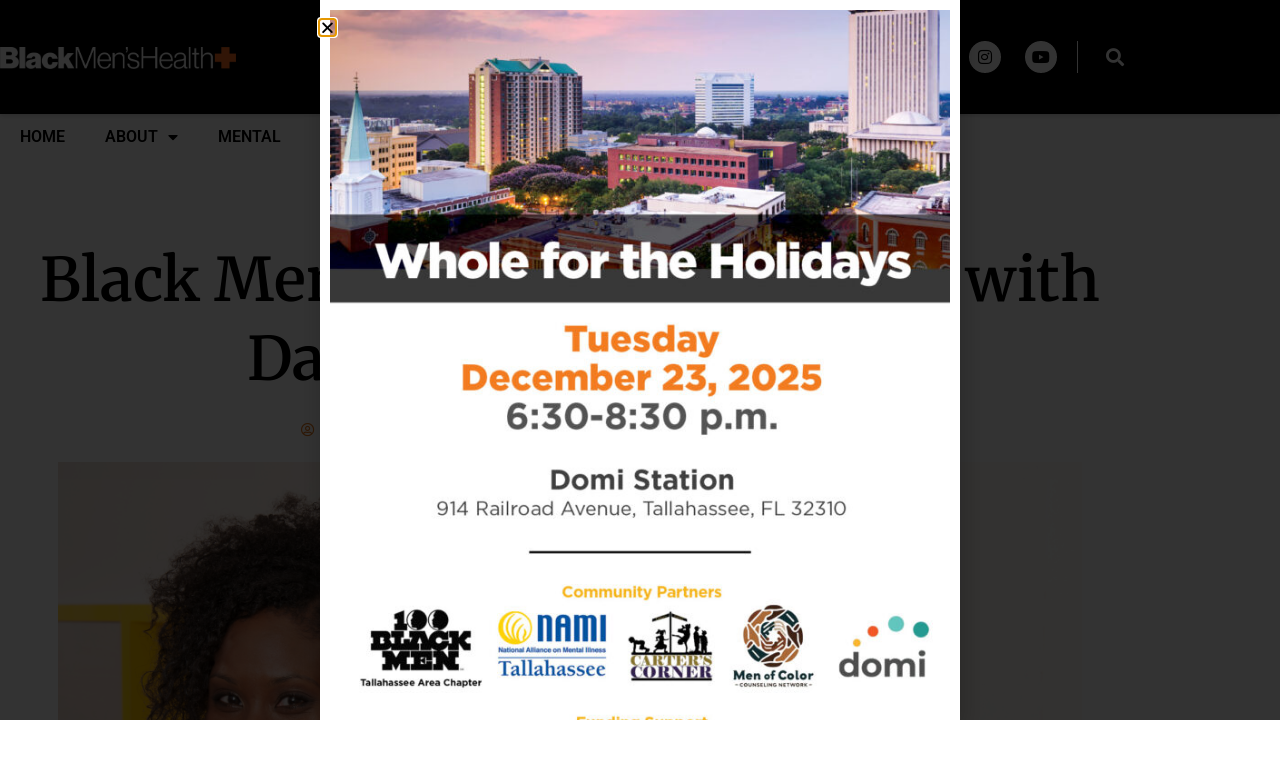

--- FILE ---
content_type: text/html; charset=UTF-8
request_url: https://www.blackmenshealth.com/finding-purpose-and-family-with-darrick-d-mcghee/
body_size: 33754
content:
<!DOCTYPE html><html lang="en-US"><head >	<meta charset="UTF-8" />
	<meta name="viewport" content="width=device-width, initial-scale=1" />
	<meta name='robots' content='index, follow, max-image-preview:large, max-snippet:-1, max-video-preview:-1' />
	<style>img:is([sizes="auto" i], [sizes^="auto," i]) { contain-intrinsic-size: 3000px 1500px }</style>
	
	<!-- This site is optimized with the Yoast SEO Premium plugin v21.6 (Yoast SEO v26.7) - https://yoast.com/wordpress/plugins/seo/ -->
	<title>Black Men, Purpose and Family with Darrick D. McGhee, Sr.</title>
	<meta name="description" content="Family and purpose is critical for all men. Darrick D. McGhee joins us for a discussion on Black men and purpose." />
	<link rel="canonical" href="https://www.blackmenshealth.com/finding-purpose-and-family-with-darrick-d-mcghee/" />
	<meta property="og:locale" content="en_US" />
	<meta property="og:type" content="article" />
	<meta property="og:title" content="Black Men, Purpose and Family with Darrick D. McGhee, Sr." />
	<meta property="og:description" content="Family and purpose is critical for all men. Darrick D. McGhee joins us for a discussion on Black men and purpose." />
	<meta property="og:url" content="https://www.blackmenshealth.com/finding-purpose-and-family-with-darrick-d-mcghee/" />
	<meta property="og:site_name" content="Black Men&#039;s Health" />
	<meta property="article:published_time" content="2022-09-20T03:28:11+00:00" />
	<meta property="article:modified_time" content="2022-09-20T03:37:29+00:00" />
	<meta property="og:image" content="https://www.blackmenshealth.com/wp-content/uploads/2022/09/WordPress-Stories_Featured-Image-14.png" />
	<meta property="og:image:width" content="1200" />
	<meta property="og:image:height" content="628" />
	<meta property="og:image:type" content="image/png" />
	<meta name="author" content="Tacuma Roeback" />
	<meta name="twitter:card" content="summary_large_image" />
	<meta name="twitter:label1" content="Written by" />
	<meta name="twitter:data1" content="Tacuma Roeback" />
	<meta name="twitter:label2" content="Est. reading time" />
	<meta name="twitter:data2" content="3 minutes" />
	<script type="application/ld+json" class="yoast-schema-graph">{"@context":"https://schema.org","@graph":[{"@type":"Article","@id":"https://www.blackmenshealth.com/finding-purpose-and-family-with-darrick-d-mcghee/#article","isPartOf":{"@id":"https://www.blackmenshealth.com/finding-purpose-and-family-with-darrick-d-mcghee/"},"author":{"name":"Tacuma Roeback","@id":"https://www.blackmenshealth.com/#/schema/person/401938a94a989da6c079b655461be174"},"headline":"Black Men, Purpose and Family with Darrick D. McGhee, Sr.","datePublished":"2022-09-20T03:28:11+00:00","dateModified":"2022-09-20T03:37:29+00:00","mainEntityOfPage":{"@id":"https://www.blackmenshealth.com/finding-purpose-and-family-with-darrick-d-mcghee/"},"wordCount":498,"commentCount":0,"image":{"@id":"https://www.blackmenshealth.com/finding-purpose-and-family-with-darrick-d-mcghee/#primaryimage"},"thumbnailUrl":"https://www.blackmenshealth.com/wp-content/uploads/2022/09/WordPress-Stories_Featured-Image-14.png","articleSection":["Spiritual Health"],"inLanguage":"en-US","copyrightYear":"2022","copyrightHolder":{"@id":"https://www.blackmenshealth.com/#organization"}},{"@type":"WebPage","@id":"https://www.blackmenshealth.com/finding-purpose-and-family-with-darrick-d-mcghee/","url":"https://www.blackmenshealth.com/finding-purpose-and-family-with-darrick-d-mcghee/","name":"Black Men, Purpose and Family with Darrick D. McGhee, Sr.","isPartOf":{"@id":"https://www.blackmenshealth.com/#website"},"primaryImageOfPage":{"@id":"https://www.blackmenshealth.com/finding-purpose-and-family-with-darrick-d-mcghee/#primaryimage"},"image":{"@id":"https://www.blackmenshealth.com/finding-purpose-and-family-with-darrick-d-mcghee/#primaryimage"},"thumbnailUrl":"https://www.blackmenshealth.com/wp-content/uploads/2022/09/WordPress-Stories_Featured-Image-14.png","datePublished":"2022-09-20T03:28:11+00:00","dateModified":"2022-09-20T03:37:29+00:00","author":{"@id":"https://www.blackmenshealth.com/#/schema/person/401938a94a989da6c079b655461be174"},"description":"Family and purpose is critical for all men. Darrick D. McGhee joins us for a discussion on Black men and purpose.","breadcrumb":{"@id":"https://www.blackmenshealth.com/finding-purpose-and-family-with-darrick-d-mcghee/#breadcrumb"},"inLanguage":"en-US","potentialAction":[{"@type":"ReadAction","target":["https://www.blackmenshealth.com/finding-purpose-and-family-with-darrick-d-mcghee/"]}]},{"@type":"ImageObject","inLanguage":"en-US","@id":"https://www.blackmenshealth.com/finding-purpose-and-family-with-darrick-d-mcghee/#primaryimage","url":"https://www.blackmenshealth.com/wp-content/uploads/2022/09/WordPress-Stories_Featured-Image-14.png","contentUrl":"https://www.blackmenshealth.com/wp-content/uploads/2022/09/WordPress-Stories_Featured-Image-14.png","width":1200,"height":628,"caption":"Having a purpose and being rooted in family are vital for all men, especially Black men. Source/JohnnyGreig, Getty Images Signature"},{"@type":"BreadcrumbList","@id":"https://www.blackmenshealth.com/finding-purpose-and-family-with-darrick-d-mcghee/#breadcrumb","itemListElement":[{"@type":"ListItem","position":1,"name":"Home","item":"https://www.blackmenshealth.com/"},{"@type":"ListItem","position":2,"name":"Black Men, Purpose and Family with Darrick D. McGhee, Sr."}]},{"@type":"WebSite","@id":"https://www.blackmenshealth.com/#website","url":"https://www.blackmenshealth.com/","name":"Black Men&#039;s Health","description":"","potentialAction":[{"@type":"SearchAction","target":{"@type":"EntryPoint","urlTemplate":"https://www.blackmenshealth.com/?s={search_term_string}"},"query-input":{"@type":"PropertyValueSpecification","valueRequired":true,"valueName":"search_term_string"}}],"inLanguage":"en-US"},{"@type":"Person","@id":"https://www.blackmenshealth.com/#/schema/person/401938a94a989da6c079b655461be174","name":"Tacuma Roeback","image":{"@type":"ImageObject","inLanguage":"en-US","@id":"https://www.blackmenshealth.com/#/schema/person/image/","url":"https://secure.gravatar.com/avatar/cb814f881145d388a4745463ad16ce8d0409b3a3075edfa96166807a48d25305?s=96&d=mm&r=g","contentUrl":"https://secure.gravatar.com/avatar/cb814f881145d388a4745463ad16ce8d0409b3a3075edfa96166807a48d25305?s=96&d=mm&r=g","caption":"Tacuma Roeback"},"url":"https://www.blackmenshealth.com/author/troebackblackmenshealth-com/"}]}</script>
	<!-- / Yoast SEO Premium plugin. -->


<link rel='dns-prefetch' href='//www.googletagmanager.com' />
<link rel="alternate" type="application/rss+xml" title="Black Men&#039;s Health &raquo; Feed" href="https://www.blackmenshealth.com/feed/" />
<script type="text/javascript">
/* <![CDATA[ */
window._wpemojiSettings = {"baseUrl":"https:\/\/s.w.org\/images\/core\/emoji\/16.0.1\/72x72\/","ext":".png","svgUrl":"https:\/\/s.w.org\/images\/core\/emoji\/16.0.1\/svg\/","svgExt":".svg","source":{"concatemoji":"https:\/\/www.blackmenshealth.com\/wp-includes\/js\/wp-emoji-release.min.js?ver=6.8.3"}};
/*! This file is auto-generated */
!function(s,n){var o,i,e;function c(e){try{var t={supportTests:e,timestamp:(new Date).valueOf()};sessionStorage.setItem(o,JSON.stringify(t))}catch(e){}}function p(e,t,n){e.clearRect(0,0,e.canvas.width,e.canvas.height),e.fillText(t,0,0);var t=new Uint32Array(e.getImageData(0,0,e.canvas.width,e.canvas.height).data),a=(e.clearRect(0,0,e.canvas.width,e.canvas.height),e.fillText(n,0,0),new Uint32Array(e.getImageData(0,0,e.canvas.width,e.canvas.height).data));return t.every(function(e,t){return e===a[t]})}function u(e,t){e.clearRect(0,0,e.canvas.width,e.canvas.height),e.fillText(t,0,0);for(var n=e.getImageData(16,16,1,1),a=0;a<n.data.length;a++)if(0!==n.data[a])return!1;return!0}function f(e,t,n,a){switch(t){case"flag":return n(e,"\ud83c\udff3\ufe0f\u200d\u26a7\ufe0f","\ud83c\udff3\ufe0f\u200b\u26a7\ufe0f")?!1:!n(e,"\ud83c\udde8\ud83c\uddf6","\ud83c\udde8\u200b\ud83c\uddf6")&&!n(e,"\ud83c\udff4\udb40\udc67\udb40\udc62\udb40\udc65\udb40\udc6e\udb40\udc67\udb40\udc7f","\ud83c\udff4\u200b\udb40\udc67\u200b\udb40\udc62\u200b\udb40\udc65\u200b\udb40\udc6e\u200b\udb40\udc67\u200b\udb40\udc7f");case"emoji":return!a(e,"\ud83e\udedf")}return!1}function g(e,t,n,a){var r="undefined"!=typeof WorkerGlobalScope&&self instanceof WorkerGlobalScope?new OffscreenCanvas(300,150):s.createElement("canvas"),o=r.getContext("2d",{willReadFrequently:!0}),i=(o.textBaseline="top",o.font="600 32px Arial",{});return e.forEach(function(e){i[e]=t(o,e,n,a)}),i}function t(e){var t=s.createElement("script");t.src=e,t.defer=!0,s.head.appendChild(t)}"undefined"!=typeof Promise&&(o="wpEmojiSettingsSupports",i=["flag","emoji"],n.supports={everything:!0,everythingExceptFlag:!0},e=new Promise(function(e){s.addEventListener("DOMContentLoaded",e,{once:!0})}),new Promise(function(t){var n=function(){try{var e=JSON.parse(sessionStorage.getItem(o));if("object"==typeof e&&"number"==typeof e.timestamp&&(new Date).valueOf()<e.timestamp+604800&&"object"==typeof e.supportTests)return e.supportTests}catch(e){}return null}();if(!n){if("undefined"!=typeof Worker&&"undefined"!=typeof OffscreenCanvas&&"undefined"!=typeof URL&&URL.createObjectURL&&"undefined"!=typeof Blob)try{var e="postMessage("+g.toString()+"("+[JSON.stringify(i),f.toString(),p.toString(),u.toString()].join(",")+"));",a=new Blob([e],{type:"text/javascript"}),r=new Worker(URL.createObjectURL(a),{name:"wpTestEmojiSupports"});return void(r.onmessage=function(e){c(n=e.data),r.terminate(),t(n)})}catch(e){}c(n=g(i,f,p,u))}t(n)}).then(function(e){for(var t in e)n.supports[t]=e[t],n.supports.everything=n.supports.everything&&n.supports[t],"flag"!==t&&(n.supports.everythingExceptFlag=n.supports.everythingExceptFlag&&n.supports[t]);n.supports.everythingExceptFlag=n.supports.everythingExceptFlag&&!n.supports.flag,n.DOMReady=!1,n.readyCallback=function(){n.DOMReady=!0}}).then(function(){return e}).then(function(){var e;n.supports.everything||(n.readyCallback(),(e=n.source||{}).concatemoji?t(e.concatemoji):e.wpemoji&&e.twemoji&&(t(e.twemoji),t(e.wpemoji)))}))}((window,document),window._wpemojiSettings);
/* ]]> */
</script>
<link rel='stylesheet' id='jupiterx-child-css' href='https://www.blackmenshealth.com/wp-content/themes/jupiterx-child/assets/css/style.css?ver=6.8.3' type='text/css' media='all' />
<style id='wp-emoji-styles-inline-css' type='text/css'>

	img.wp-smiley, img.emoji {
		display: inline !important;
		border: none !important;
		box-shadow: none !important;
		height: 1em !important;
		width: 1em !important;
		margin: 0 0.07em !important;
		vertical-align: -0.1em !important;
		background: none !important;
		padding: 0 !important;
	}
</style>
<link rel='stylesheet' id='wp-block-library-css' href='https://www.blackmenshealth.com/wp-includes/css/dist/block-library/style.min.css?ver=6.8.3' type='text/css' media='all' />
<style id='wp-block-library-theme-inline-css' type='text/css'>
.wp-block-audio :where(figcaption){color:#555;font-size:13px;text-align:center}.is-dark-theme .wp-block-audio :where(figcaption){color:#ffffffa6}.wp-block-audio{margin:0 0 1em}.wp-block-code{border:1px solid #ccc;border-radius:4px;font-family:Menlo,Consolas,monaco,monospace;padding:.8em 1em}.wp-block-embed :where(figcaption){color:#555;font-size:13px;text-align:center}.is-dark-theme .wp-block-embed :where(figcaption){color:#ffffffa6}.wp-block-embed{margin:0 0 1em}.blocks-gallery-caption{color:#555;font-size:13px;text-align:center}.is-dark-theme .blocks-gallery-caption{color:#ffffffa6}:root :where(.wp-block-image figcaption){color:#555;font-size:13px;text-align:center}.is-dark-theme :root :where(.wp-block-image figcaption){color:#ffffffa6}.wp-block-image{margin:0 0 1em}.wp-block-pullquote{border-bottom:4px solid;border-top:4px solid;color:currentColor;margin-bottom:1.75em}.wp-block-pullquote cite,.wp-block-pullquote footer,.wp-block-pullquote__citation{color:currentColor;font-size:.8125em;font-style:normal;text-transform:uppercase}.wp-block-quote{border-left:.25em solid;margin:0 0 1.75em;padding-left:1em}.wp-block-quote cite,.wp-block-quote footer{color:currentColor;font-size:.8125em;font-style:normal;position:relative}.wp-block-quote:where(.has-text-align-right){border-left:none;border-right:.25em solid;padding-left:0;padding-right:1em}.wp-block-quote:where(.has-text-align-center){border:none;padding-left:0}.wp-block-quote.is-large,.wp-block-quote.is-style-large,.wp-block-quote:where(.is-style-plain){border:none}.wp-block-search .wp-block-search__label{font-weight:700}.wp-block-search__button{border:1px solid #ccc;padding:.375em .625em}:where(.wp-block-group.has-background){padding:1.25em 2.375em}.wp-block-separator.has-css-opacity{opacity:.4}.wp-block-separator{border:none;border-bottom:2px solid;margin-left:auto;margin-right:auto}.wp-block-separator.has-alpha-channel-opacity{opacity:1}.wp-block-separator:not(.is-style-wide):not(.is-style-dots){width:100px}.wp-block-separator.has-background:not(.is-style-dots){border-bottom:none;height:1px}.wp-block-separator.has-background:not(.is-style-wide):not(.is-style-dots){height:2px}.wp-block-table{margin:0 0 1em}.wp-block-table td,.wp-block-table th{word-break:normal}.wp-block-table :where(figcaption){color:#555;font-size:13px;text-align:center}.is-dark-theme .wp-block-table :where(figcaption){color:#ffffffa6}.wp-block-video :where(figcaption){color:#555;font-size:13px;text-align:center}.is-dark-theme .wp-block-video :where(figcaption){color:#ffffffa6}.wp-block-video{margin:0 0 1em}:root :where(.wp-block-template-part.has-background){margin-bottom:0;margin-top:0;padding:1.25em 2.375em}
</style>
<style id='classic-theme-styles-inline-css' type='text/css'>
/*! This file is auto-generated */
.wp-block-button__link{color:#fff;background-color:#32373c;border-radius:9999px;box-shadow:none;text-decoration:none;padding:calc(.667em + 2px) calc(1.333em + 2px);font-size:1.125em}.wp-block-file__button{background:#32373c;color:#fff;text-decoration:none}
</style>
<style id='global-styles-inline-css' type='text/css'>
:root{--wp--preset--aspect-ratio--square: 1;--wp--preset--aspect-ratio--4-3: 4/3;--wp--preset--aspect-ratio--3-4: 3/4;--wp--preset--aspect-ratio--3-2: 3/2;--wp--preset--aspect-ratio--2-3: 2/3;--wp--preset--aspect-ratio--16-9: 16/9;--wp--preset--aspect-ratio--9-16: 9/16;--wp--preset--color--black: #000000;--wp--preset--color--cyan-bluish-gray: #abb8c3;--wp--preset--color--white: #ffffff;--wp--preset--color--pale-pink: #f78da7;--wp--preset--color--vivid-red: #cf2e2e;--wp--preset--color--luminous-vivid-orange: #ff6900;--wp--preset--color--luminous-vivid-amber: #fcb900;--wp--preset--color--light-green-cyan: #7bdcb5;--wp--preset--color--vivid-green-cyan: #00d084;--wp--preset--color--pale-cyan-blue: #8ed1fc;--wp--preset--color--vivid-cyan-blue: #0693e3;--wp--preset--color--vivid-purple: #9b51e0;--wp--preset--gradient--vivid-cyan-blue-to-vivid-purple: linear-gradient(135deg,rgba(6,147,227,1) 0%,rgb(155,81,224) 100%);--wp--preset--gradient--light-green-cyan-to-vivid-green-cyan: linear-gradient(135deg,rgb(122,220,180) 0%,rgb(0,208,130) 100%);--wp--preset--gradient--luminous-vivid-amber-to-luminous-vivid-orange: linear-gradient(135deg,rgba(252,185,0,1) 0%,rgba(255,105,0,1) 100%);--wp--preset--gradient--luminous-vivid-orange-to-vivid-red: linear-gradient(135deg,rgba(255,105,0,1) 0%,rgb(207,46,46) 100%);--wp--preset--gradient--very-light-gray-to-cyan-bluish-gray: linear-gradient(135deg,rgb(238,238,238) 0%,rgb(169,184,195) 100%);--wp--preset--gradient--cool-to-warm-spectrum: linear-gradient(135deg,rgb(74,234,220) 0%,rgb(151,120,209) 20%,rgb(207,42,186) 40%,rgb(238,44,130) 60%,rgb(251,105,98) 80%,rgb(254,248,76) 100%);--wp--preset--gradient--blush-light-purple: linear-gradient(135deg,rgb(255,206,236) 0%,rgb(152,150,240) 100%);--wp--preset--gradient--blush-bordeaux: linear-gradient(135deg,rgb(254,205,165) 0%,rgb(254,45,45) 50%,rgb(107,0,62) 100%);--wp--preset--gradient--luminous-dusk: linear-gradient(135deg,rgb(255,203,112) 0%,rgb(199,81,192) 50%,rgb(65,88,208) 100%);--wp--preset--gradient--pale-ocean: linear-gradient(135deg,rgb(255,245,203) 0%,rgb(182,227,212) 50%,rgb(51,167,181) 100%);--wp--preset--gradient--electric-grass: linear-gradient(135deg,rgb(202,248,128) 0%,rgb(113,206,126) 100%);--wp--preset--gradient--midnight: linear-gradient(135deg,rgb(2,3,129) 0%,rgb(40,116,252) 100%);--wp--preset--font-size--small: 13px;--wp--preset--font-size--medium: 20px;--wp--preset--font-size--large: 36px;--wp--preset--font-size--x-large: 42px;--wp--preset--spacing--20: 0.44rem;--wp--preset--spacing--30: 0.67rem;--wp--preset--spacing--40: 1rem;--wp--preset--spacing--50: 1.5rem;--wp--preset--spacing--60: 2.25rem;--wp--preset--spacing--70: 3.38rem;--wp--preset--spacing--80: 5.06rem;--wp--preset--shadow--natural: 6px 6px 9px rgba(0, 0, 0, 0.2);--wp--preset--shadow--deep: 12px 12px 50px rgba(0, 0, 0, 0.4);--wp--preset--shadow--sharp: 6px 6px 0px rgba(0, 0, 0, 0.2);--wp--preset--shadow--outlined: 6px 6px 0px -3px rgba(255, 255, 255, 1), 6px 6px rgba(0, 0, 0, 1);--wp--preset--shadow--crisp: 6px 6px 0px rgba(0, 0, 0, 1);}:where(.is-layout-flex){gap: 0.5em;}:where(.is-layout-grid){gap: 0.5em;}body .is-layout-flex{display: flex;}.is-layout-flex{flex-wrap: wrap;align-items: center;}.is-layout-flex > :is(*, div){margin: 0;}body .is-layout-grid{display: grid;}.is-layout-grid > :is(*, div){margin: 0;}:where(.wp-block-columns.is-layout-flex){gap: 2em;}:where(.wp-block-columns.is-layout-grid){gap: 2em;}:where(.wp-block-post-template.is-layout-flex){gap: 1.25em;}:where(.wp-block-post-template.is-layout-grid){gap: 1.25em;}.has-black-color{color: var(--wp--preset--color--black) !important;}.has-cyan-bluish-gray-color{color: var(--wp--preset--color--cyan-bluish-gray) !important;}.has-white-color{color: var(--wp--preset--color--white) !important;}.has-pale-pink-color{color: var(--wp--preset--color--pale-pink) !important;}.has-vivid-red-color{color: var(--wp--preset--color--vivid-red) !important;}.has-luminous-vivid-orange-color{color: var(--wp--preset--color--luminous-vivid-orange) !important;}.has-luminous-vivid-amber-color{color: var(--wp--preset--color--luminous-vivid-amber) !important;}.has-light-green-cyan-color{color: var(--wp--preset--color--light-green-cyan) !important;}.has-vivid-green-cyan-color{color: var(--wp--preset--color--vivid-green-cyan) !important;}.has-pale-cyan-blue-color{color: var(--wp--preset--color--pale-cyan-blue) !important;}.has-vivid-cyan-blue-color{color: var(--wp--preset--color--vivid-cyan-blue) !important;}.has-vivid-purple-color{color: var(--wp--preset--color--vivid-purple) !important;}.has-black-background-color{background-color: var(--wp--preset--color--black) !important;}.has-cyan-bluish-gray-background-color{background-color: var(--wp--preset--color--cyan-bluish-gray) !important;}.has-white-background-color{background-color: var(--wp--preset--color--white) !important;}.has-pale-pink-background-color{background-color: var(--wp--preset--color--pale-pink) !important;}.has-vivid-red-background-color{background-color: var(--wp--preset--color--vivid-red) !important;}.has-luminous-vivid-orange-background-color{background-color: var(--wp--preset--color--luminous-vivid-orange) !important;}.has-luminous-vivid-amber-background-color{background-color: var(--wp--preset--color--luminous-vivid-amber) !important;}.has-light-green-cyan-background-color{background-color: var(--wp--preset--color--light-green-cyan) !important;}.has-vivid-green-cyan-background-color{background-color: var(--wp--preset--color--vivid-green-cyan) !important;}.has-pale-cyan-blue-background-color{background-color: var(--wp--preset--color--pale-cyan-blue) !important;}.has-vivid-cyan-blue-background-color{background-color: var(--wp--preset--color--vivid-cyan-blue) !important;}.has-vivid-purple-background-color{background-color: var(--wp--preset--color--vivid-purple) !important;}.has-black-border-color{border-color: var(--wp--preset--color--black) !important;}.has-cyan-bluish-gray-border-color{border-color: var(--wp--preset--color--cyan-bluish-gray) !important;}.has-white-border-color{border-color: var(--wp--preset--color--white) !important;}.has-pale-pink-border-color{border-color: var(--wp--preset--color--pale-pink) !important;}.has-vivid-red-border-color{border-color: var(--wp--preset--color--vivid-red) !important;}.has-luminous-vivid-orange-border-color{border-color: var(--wp--preset--color--luminous-vivid-orange) !important;}.has-luminous-vivid-amber-border-color{border-color: var(--wp--preset--color--luminous-vivid-amber) !important;}.has-light-green-cyan-border-color{border-color: var(--wp--preset--color--light-green-cyan) !important;}.has-vivid-green-cyan-border-color{border-color: var(--wp--preset--color--vivid-green-cyan) !important;}.has-pale-cyan-blue-border-color{border-color: var(--wp--preset--color--pale-cyan-blue) !important;}.has-vivid-cyan-blue-border-color{border-color: var(--wp--preset--color--vivid-cyan-blue) !important;}.has-vivid-purple-border-color{border-color: var(--wp--preset--color--vivid-purple) !important;}.has-vivid-cyan-blue-to-vivid-purple-gradient-background{background: var(--wp--preset--gradient--vivid-cyan-blue-to-vivid-purple) !important;}.has-light-green-cyan-to-vivid-green-cyan-gradient-background{background: var(--wp--preset--gradient--light-green-cyan-to-vivid-green-cyan) !important;}.has-luminous-vivid-amber-to-luminous-vivid-orange-gradient-background{background: var(--wp--preset--gradient--luminous-vivid-amber-to-luminous-vivid-orange) !important;}.has-luminous-vivid-orange-to-vivid-red-gradient-background{background: var(--wp--preset--gradient--luminous-vivid-orange-to-vivid-red) !important;}.has-very-light-gray-to-cyan-bluish-gray-gradient-background{background: var(--wp--preset--gradient--very-light-gray-to-cyan-bluish-gray) !important;}.has-cool-to-warm-spectrum-gradient-background{background: var(--wp--preset--gradient--cool-to-warm-spectrum) !important;}.has-blush-light-purple-gradient-background{background: var(--wp--preset--gradient--blush-light-purple) !important;}.has-blush-bordeaux-gradient-background{background: var(--wp--preset--gradient--blush-bordeaux) !important;}.has-luminous-dusk-gradient-background{background: var(--wp--preset--gradient--luminous-dusk) !important;}.has-pale-ocean-gradient-background{background: var(--wp--preset--gradient--pale-ocean) !important;}.has-electric-grass-gradient-background{background: var(--wp--preset--gradient--electric-grass) !important;}.has-midnight-gradient-background{background: var(--wp--preset--gradient--midnight) !important;}.has-small-font-size{font-size: var(--wp--preset--font-size--small) !important;}.has-medium-font-size{font-size: var(--wp--preset--font-size--medium) !important;}.has-large-font-size{font-size: var(--wp--preset--font-size--large) !important;}.has-x-large-font-size{font-size: var(--wp--preset--font-size--x-large) !important;}
:where(.wp-block-post-template.is-layout-flex){gap: 1.25em;}:where(.wp-block-post-template.is-layout-grid){gap: 1.25em;}
:where(.wp-block-columns.is-layout-flex){gap: 2em;}:where(.wp-block-columns.is-layout-grid){gap: 2em;}
:root :where(.wp-block-pullquote){font-size: 1.5em;line-height: 1.6;}
</style>
<link rel='stylesheet' id='jupiterx-popups-animation-css' href='https://www.blackmenshealth.com/wp-content/plugins/jupiterx-core/includes/extensions/raven/assets/lib/animate/animate.min.css?ver=4.14.1' type='text/css' media='all' />
<link rel='stylesheet' id='jupiterx-css' href='https://www.blackmenshealth.com/wp-content/uploads/jupiterx/compiler/jupiterx/3cf51a7.css?ver=4.14.1' type='text/css' media='all' />
<link rel='stylesheet' id='jupiterx-elements-dynamic-styles-css' href='https://www.blackmenshealth.com/wp-content/uploads/jupiterx/compiler/jupiterx-elements-dynamic-styles/6563a9f.css?ver=4.14.1' type='text/css' media='all' />
<link rel='stylesheet' id='elementor-frontend-css' href='https://www.blackmenshealth.com/wp-content/plugins/elementor/assets/css/frontend.min.css?ver=3.34.1' type='text/css' media='all' />
<style id='elementor-frontend-inline-css' type='text/css'>
.elementor-kit-1194{--e-global-color-primary:#6EC1E4;--e-global-color-secondary:#54595F;--e-global-color-text:#7A7A7A;--e-global-color-accent:#61CE70;--e-global-color-ae9ad79:#E37A3A;--e-global-typography-primary-font-family:"Roboto";--e-global-typography-primary-font-weight:600;--e-global-typography-secondary-font-family:"Roboto Slab";--e-global-typography-secondary-font-weight:400;--e-global-typography-text-font-family:"Roboto";--e-global-typography-text-font-weight:400;--e-global-typography-accent-font-family:"Roboto";--e-global-typography-accent-font-weight:500;}.elementor-kit-1194 e-page-transition{background-color:#FFBC7D;}.elementor-section.elementor-section-boxed > .elementor-container{max-width:1140px;}.e-con{--container-max-width:1140px;}.elementor-widget:not(:last-child){margin-block-end:20px;}.elementor-element{--widgets-spacing:20px 20px;--widgets-spacing-row:20px;--widgets-spacing-column:20px;}{}h1.entry-title{display:var(--page-title-display);}@media(max-width:1024px){.elementor-section.elementor-section-boxed > .elementor-container{max-width:1024px;}.e-con{--container-max-width:1024px;}}@media(max-width:767px){.elementor-section.elementor-section-boxed > .elementor-container{max-width:767px;}.e-con{--container-max-width:767px;}}
.elementor-widget-image .widget-image-caption{font-family:var( --e-global-typography-text-font-family ), Sans-serif;font-weight:var( --e-global-typography-text-font-weight );}#elementor-popup-modal-2995{background-color:rgba(0,0,0,.8);justify-content:center;align-items:center;pointer-events:all;}#elementor-popup-modal-2995 .dialog-message{width:640px;height:auto;}#elementor-popup-modal-2995 .dialog-close-button{display:flex;}#elementor-popup-modal-2995 .dialog-widget-content{box-shadow:2px 8px 23px 3px rgba(0,0,0,0.2);}
.elementor-1497 .elementor-element.elementor-element-4795a4f9 .elementor-repeater-item-60ad295.jet-parallax-section__layout .jet-parallax-section__image{background-size:auto;}.elementor-1497 .elementor-element.elementor-element-4877ce5e:not(.elementor-motion-effects-element-type-background) > .elementor-widget-wrap, .elementor-1497 .elementor-element.elementor-element-4877ce5e > .elementor-widget-wrap > .elementor-motion-effects-container > .elementor-motion-effects-layer{background-image:url("https://www.blackmenshealth.com/wp-content/uploads/2021/08/what-is-a-k.png");background-position:center center;background-repeat:no-repeat;background-size:cover;}.elementor-1497 .elementor-element.elementor-element-4877ce5e > .elementor-element-populated{transition:background 0.3s, border 0.3s, border-radius 0.3s, box-shadow 0.3s;padding:0px 0px 0px 0px;}.elementor-1497 .elementor-element.elementor-element-4877ce5e > .elementor-element-populated > .elementor-background-overlay{transition:background 0.3s, border-radius 0.3s, opacity 0.3s;}.elementor-1497 .elementor-element.elementor-element-2c7ed1b3{--spacer-size:50px;}.elementor-bc-flex-widget .elementor-1497 .elementor-element.elementor-element-55df2ef3.elementor-column:not(.raven-column-flex-vertical) .elementor-widget-wrap{align-items:center;}.elementor-1497 .elementor-element.elementor-element-55df2ef3.elementor-column.elementor-element[data-element_type="column"]:not(.raven-column-flex-vertical) > .elementor-widget-wrap.elementor-element-populated{align-content:center;align-items:center;}.elementor-1497 .elementor-element.elementor-element-55df2ef3.elementor-column.elementor-element[data-element_type="column"].raven-column-flex-vertical > .elementor-widget-wrap.elementor-element-populated{justify-content:center;}.elementor-1497 .elementor-element.elementor-element-55df2ef3 > .elementor-widget-wrap > .elementor-widget:not(.elementor-widget__width-auto):not(.elementor-widget__width-initial):not(:last-child):not(.elementor-absolute){margin-block-end:5px;}.elementor-1497 .elementor-element.elementor-element-55df2ef3 > .elementor-element-populated{padding:50px 50px 50px 50px;}.elementor-widget-divider .elementor-divider__text{font-family:var( --e-global-typography-secondary-font-family ), Sans-serif;font-weight:var( --e-global-typography-secondary-font-weight );}.elementor-1497 .elementor-element.elementor-element-38e593ea{--divider-border-style:solid;--divider-color:#000;--divider-border-width:1px;}.elementor-1497 .elementor-element.elementor-element-38e593ea .elementor-divider-separator{width:200px;margin:0 auto;margin-left:0;}.elementor-1497 .elementor-element.elementor-element-38e593ea .elementor-divider{text-align:left;padding-block-start:5px;padding-block-end:5px;}.elementor-1497 .elementor-element.elementor-element-38e593ea .elementor-divider__text{color:var( --e-global-color-ae9ad79 );font-family:"Rubik", Sans-serif;font-size:14px;font-weight:400;}.elementor-widget-heading .elementor-heading-title{font-family:var( --e-global-typography-primary-font-family ), Sans-serif;font-weight:var( --e-global-typography-primary-font-weight );}.elementor-1497 .elementor-element.elementor-element-30ad7f21 .elementor-heading-title{font-family:"Rubik", Sans-serif;font-size:20px;font-weight:500;line-height:1.2em;color:#0c0c0c;}.elementor-widget-text-editor{font-family:var( --e-global-typography-text-font-family ), Sans-serif;font-weight:var( --e-global-typography-text-font-weight );}.elementor-1497 .elementor-element.elementor-element-3c266230 > .elementor-widget-container{margin:10px 0px 0px 0px;}.elementor-1497 .elementor-element.elementor-element-3c266230{font-family:"Rubik", Sans-serif;font-size:16px;font-weight:300;color:rgba(0,0,0,0.5);}.elementor-widget-form .elementor-field-group > label{font-family:var( --e-global-typography-text-font-family ), Sans-serif;font-weight:var( --e-global-typography-text-font-weight );}.elementor-widget-form .elementor-field-type-html{font-family:var( --e-global-typography-text-font-family ), Sans-serif;font-weight:var( --e-global-typography-text-font-weight );}.elementor-widget-form .elementor-field-group .elementor-field, .elementor-widget-form .elementor-field-subgroup label{font-family:var( --e-global-typography-text-font-family ), Sans-serif;font-weight:var( --e-global-typography-text-font-weight );}.elementor-widget-form .elementor-button{font-family:var( --e-global-typography-accent-font-family ), Sans-serif;font-weight:var( --e-global-typography-accent-font-weight );}.elementor-widget-form .elementor-message{font-family:var( --e-global-typography-text-font-family ), Sans-serif;font-weight:var( --e-global-typography-text-font-weight );}.elementor-widget-form .e-form__indicators__indicator, .elementor-widget-form .e-form__indicators__indicator__label{font-family:var( --e-global-typography-accent-font-family ), Sans-serif;font-weight:var( --e-global-typography-accent-font-weight );}.elementor-widget-form .e-form__indicators__indicator__progress__meter{font-family:var( --e-global-typography-accent-font-family ), Sans-serif;font-weight:var( --e-global-typography-accent-font-weight );}.elementor-1497 .elementor-element.elementor-element-46774164 > .elementor-widget-container{margin:20px 0px 0px 0px;}.elementor-1497 .elementor-element.elementor-element-46774164 .elementor-field-group{padding-right:calc( 20px/2 );padding-left:calc( 20px/2 );margin-bottom:20px;}.elementor-1497 .elementor-element.elementor-element-46774164 .elementor-form-fields-wrapper{margin-left:calc( -20px/2 );margin-right:calc( -20px/2 );margin-bottom:-20px;}.elementor-1497 .elementor-element.elementor-element-46774164 .elementor-field-group.recaptcha_v3-bottomleft, .elementor-1497 .elementor-element.elementor-element-46774164 .elementor-field-group.recaptcha_v3-bottomright{margin-bottom:0;}body.rtl .elementor-1497 .elementor-element.elementor-element-46774164 .elementor-labels-inline .elementor-field-group > label{padding-left:0px;}body:not(.rtl) .elementor-1497 .elementor-element.elementor-element-46774164 .elementor-labels-inline .elementor-field-group > label{padding-right:0px;}body .elementor-1497 .elementor-element.elementor-element-46774164 .elementor-labels-above .elementor-field-group > label{padding-bottom:0px;}.elementor-1497 .elementor-element.elementor-element-46774164 .elementor-field-type-html{padding-bottom:0px;}.elementor-1497 .elementor-element.elementor-element-46774164 .elementor-field-group .elementor-field{color:#000000;}.elementor-1497 .elementor-element.elementor-element-46774164 .elementor-field-group .elementor-field, .elementor-1497 .elementor-element.elementor-element-46774164 .elementor-field-subgroup label{font-family:"Rubik", Sans-serif;font-size:15px;font-weight:300;}.elementor-1497 .elementor-element.elementor-element-46774164 .elementor-field-group .elementor-field:not(.elementor-select-wrapper){background-color:#ffffff;border-color:#e2e2e2;border-width:1px 1px 1px 1px;border-radius:0px 0px 0px 0px;}.elementor-1497 .elementor-element.elementor-element-46774164 .elementor-field-group .elementor-select-wrapper select{background-color:#ffffff;border-color:#e2e2e2;border-width:1px 1px 1px 1px;border-radius:0px 0px 0px 0px;}.elementor-1497 .elementor-element.elementor-element-46774164 .elementor-field-group .elementor-select-wrapper::before{color:#e2e2e2;}.elementor-1497 .elementor-element.elementor-element-46774164 .elementor-button{font-family:"Rubik", Sans-serif;font-size:15px;font-weight:300;text-transform:uppercase;line-height:1.6em;border-radius:0px 0px 0px 0px;}.elementor-1497 .elementor-element.elementor-element-46774164 .e-form__buttons__wrapper__button-next{background-color:#0c0c0c;color:#ffffff;}.elementor-1497 .elementor-element.elementor-element-46774164 .elementor-button[type="submit"]{background-color:#0c0c0c;color:#ffffff;}.elementor-1497 .elementor-element.elementor-element-46774164 .elementor-button[type="submit"] svg *{fill:#ffffff;}.elementor-1497 .elementor-element.elementor-element-46774164 .e-form__buttons__wrapper__button-previous{color:#ffffff;}.elementor-1497 .elementor-element.elementor-element-46774164 .e-form__buttons__wrapper__button-next:hover{background-color:var( --e-global-color-ae9ad79 );color:#ffffff;}.elementor-1497 .elementor-element.elementor-element-46774164 .elementor-button[type="submit"]:hover{background-color:var( --e-global-color-ae9ad79 );color:#ffffff;}.elementor-1497 .elementor-element.elementor-element-46774164 .elementor-button[type="submit"]:hover svg *{fill:#ffffff;}.elementor-1497 .elementor-element.elementor-element-46774164 .e-form__buttons__wrapper__button-previous:hover{color:#ffffff;}.elementor-1497 .elementor-element.elementor-element-46774164{--e-form-steps-indicators-spacing:20px;--e-form-steps-indicator-padding:30px;--e-form-steps-indicator-inactive-secondary-color:#ffffff;--e-form-steps-indicator-active-secondary-color:#ffffff;--e-form-steps-indicator-completed-secondary-color:#ffffff;--e-form-steps-divider-width:1px;--e-form-steps-divider-gap:10px;}.elementor-1497 .elementor-element.elementor-element-4795a4f9 > .elementor-container{min-height:480px;}#elementor-popup-modal-1497 .dialog-widget-content{animation-duration:1.4s;box-shadow:2px 8px 23px 3px rgba(0,0,0,0.2);}#elementor-popup-modal-1497{background-color:rgba(0,0,0,.8);justify-content:center;align-items:center;pointer-events:all;}#elementor-popup-modal-1497 .dialog-message{width:800px;height:480px;align-items:flex-start;}#elementor-popup-modal-1497 .dialog-close-button{display:flex;}@media(max-width:1024px){.elementor-1497 .elementor-element.elementor-element-4877ce5e:not(.elementor-motion-effects-element-type-background) > .elementor-widget-wrap, .elementor-1497 .elementor-element.elementor-element-4877ce5e > .elementor-widget-wrap > .elementor-motion-effects-container > .elementor-motion-effects-layer{background-position:center center;background-repeat:no-repeat;background-size:cover;}.elementor-1497 .elementor-element.elementor-element-30ad7f21 .elementor-heading-title{font-size:27px;}.elementor-1497 .elementor-element.elementor-element-46774164 .elementor-field-group .elementor-field, .elementor-1497 .elementor-element.elementor-element-46774164 .elementor-field-subgroup label{font-size:15px;}.elementor-1497 .elementor-element.elementor-element-4795a4f9 > .elementor-container{min-height:430px;}#elementor-popup-modal-1497 .dialog-message{width:700px;height:425px;}#elementor-popup-modal-1497 .dialog-widget-content{margin:0px 0px 0px 0px;}}@media(max-width:767px){.elementor-1497 .elementor-element.elementor-element-2c7ed1b3{--spacer-size:240px;}.elementor-1497 .elementor-element.elementor-element-38e593ea > .elementor-widget-container{margin:-30px 0px 0px 0px;}.elementor-1497 .elementor-element.elementor-element-30ad7f21 .elementor-heading-title{font-size:28px;}.elementor-1497 .elementor-element.elementor-element-46774164 .elementor-field-group .elementor-field, .elementor-1497 .elementor-element.elementor-element-46774164 .elementor-field-subgroup label{font-size:15px;}.elementor-1497 .elementor-element.elementor-element-4795a4f9 > .elementor-container{min-height:100vh;}#elementor-popup-modal-1497 .dialog-message{height:100vh;}}/* Start JX Custom Fonts CSS *//* End JX Custom Fonts CSS */
.elementor-1534 .elementor-element.elementor-element-3963f44 .elementor-repeater-item-59be1cc.jet-parallax-section__layout .jet-parallax-section__image{background-size:auto;}.elementor-widget-theme-post-title .elementor-heading-title{font-family:var( --e-global-typography-primary-font-family ), Sans-serif;font-weight:var( --e-global-typography-primary-font-weight );}.elementor-1534 .elementor-element.elementor-element-f719dc2{text-align:center;}.elementor-1534 .elementor-element.elementor-element-f719dc2 .elementor-heading-title{font-family:"Merriweather", Sans-serif;font-size:60px;font-weight:600;line-height:79px;color:#000000;}.elementor-1534 .elementor-element.elementor-element-5a59c72 .elementor-repeater-item-6ee3083.jet-parallax-section__layout .jet-parallax-section__image{background-size:auto;}.elementor-widget-post-info .elementor-icon-list-item{font-family:var( --e-global-typography-text-font-family ), Sans-serif;font-weight:var( --e-global-typography-text-font-weight );}.elementor-1534 .elementor-element.elementor-element-675603c .elementor-icon-list-icon{width:14px;}.elementor-1534 .elementor-element.elementor-element-675603c .elementor-icon-list-icon i{font-size:14px;}.elementor-1534 .elementor-element.elementor-element-675603c .elementor-icon-list-icon svg{--e-icon-list-icon-size:14px;}.elementor-widget-theme-post-featured-image .widget-image-caption{font-family:var( --e-global-typography-text-font-family ), Sans-serif;font-weight:var( --e-global-typography-text-font-weight );}.elementor-1534 .elementor-element.elementor-element-00fb9ae > .elementor-widget-container{margin:0px 0px 20px 0px;}.elementor-widget-theme-post-content{font-family:var( --e-global-typography-text-font-family ), Sans-serif;font-weight:var( --e-global-typography-text-font-weight );}.elementor-1534 .elementor-element.elementor-element-19b8a3a .elementor-repeater-item-b3ca00f.jet-parallax-section__layout .jet-parallax-section__image{background-size:auto;}.elementor-widget-heading .elementor-heading-title{font-family:var( --e-global-typography-primary-font-family ), Sans-serif;font-weight:var( --e-global-typography-primary-font-weight );}.elementor-1534 .elementor-element.elementor-element-87e9264{text-align:center;}.elementor-1534 .elementor-element.elementor-element-87e9264 .elementor-heading-title{font-family:"Roboto", Sans-serif;font-size:14px;font-weight:600;text-transform:uppercase;}.elementor-1534 .elementor-element.elementor-element-cda01f3 .elementor-repeater-item-07cb2c5.jet-parallax-section__layout .jet-parallax-section__image{background-size:auto;}.elementor-1534 .elementor-element.elementor-element-324a199{--alignment:center;--grid-side-margin:10px;--grid-column-gap:10px;--grid-row-gap:10px;--grid-bottom-margin:10px;}.elementor-1534 .elementor-element.elementor-element-1ecdef9 .elementor-repeater-item-a2afcc7.jet-parallax-section__layout .jet-parallax-section__image{background-size:auto;}.elementor-1534 .elementor-element.elementor-element-25ddf88{--spacer-size:50px;}.elementor-1534 .elementor-element.elementor-element-a9daa15 .elementor-repeater-item-c55e4f7.jet-parallax-section__layout .jet-parallax-section__image{background-size:auto;}.elementor-widget-icon-box .elementor-icon-box-title, .elementor-widget-icon-box .elementor-icon-box-title a{font-family:var( --e-global-typography-primary-font-family ), Sans-serif;font-weight:var( --e-global-typography-primary-font-weight );}.elementor-widget-icon-box .elementor-icon-box-description{font-family:var( --e-global-typography-text-font-family ), Sans-serif;font-weight:var( --e-global-typography-text-font-weight );}.elementor-1534 .elementor-element.elementor-element-f35e19f > .elementor-widget-container{padding:0px 0px 30px 0px;}.elementor-1534 .elementor-element.elementor-element-f35e19f .elementor-icon-box-wrapper{gap:0px;}.elementor-1534 .elementor-element.elementor-element-f35e19f .elementor-icon{font-size:33px;}.elementor-1534 .elementor-element.elementor-element-f35e19f .elementor-icon-box-title, .elementor-1534 .elementor-element.elementor-element-f35e19f .elementor-icon-box-title a{font-weight:500;letter-spacing:-0.21px;}.elementor-1534 .elementor-element.elementor-element-f35e19f .elementor-icon-box-title{color:#011342;}.elementor-1534 .elementor-element.elementor-element-3b2b9df .elementor-repeater-item-f21579d.jet-parallax-section__layout .jet-parallax-section__image{background-size:auto;}.elementor-widget-raven-posts-carousel .raven-post-title, .elementor-widget-raven-posts-carousel .raven-post-title a{font-family:var( --e-global-typography-primary-font-family ), Sans-serif;font-weight:var( --e-global-typography-primary-font-weight );}.elementor-widget-raven-posts-carousel .raven-post-meta{font-family:var( --e-global-typography-text-font-family ), Sans-serif;font-weight:var( --e-global-typography-text-font-weight );}.elementor-widget-raven-posts-carousel .raven-post-excerpt{font-family:var( --e-global-typography-text-font-family ), Sans-serif;font-weight:var( --e-global-typography-text-font-weight );}.elementor-widget-raven-posts-carousel .raven-post-author-spotlight a{font-family:var( --e-global-typography-text-font-family ), Sans-serif;font-weight:var( --e-global-typography-text-font-weight );}.elementor-widget-raven-posts-carousel .raven-post-button{font-family:var( --e-global-typography-text-font-family ), Sans-serif;font-weight:var( --e-global-typography-text-font-weight );}.elementor-widget-raven-posts-carousel .raven-post-button:hover{font-family:var( --e-global-typography-text-font-family ), Sans-serif;font-weight:var( --e-global-typography-text-font-weight );}.elementor-1534 .elementor-element.elementor-element-1437f5f .raven-post-read-more{text-align:left;}.elementor-1534 .elementor-element.elementor-element-1437f5f > .elementor-widget-container{padding:0px 0px 30px 0px;}.elementor-1534 .elementor-element.elementor-element-1437f5f .raven-post-image{padding-bottom:calc( 0.7 * 100% );border-radius:10px 10px 10px 10px;}.elementor-1534 .elementor-element.elementor-element-1437f5f .raven-image-fit img{-o-object-position:center center;object-position:center center;}.elementor-1534 .elementor-element.elementor-element-1437f5f .raven-post:not(.raven-post-inline) .raven-post-image, .elementor-1534 .elementor-element.elementor-element-1437f5f .raven-post-inline .raven-post-image-wrap{width:100%;}.elementor-1534 .elementor-element.elementor-element-1437f5f .raven-post-image img{opacity:1;}.elementor-1534 .elementor-element.elementor-element-1437f5f .raven-post-image:hover img{opacity:1;}.elementor-1534 .elementor-element.elementor-element-1437f5f .raven-post-inside:hover .raven-post-image img{opacity:1;}.elementor-1534 .elementor-element.elementor-element-1437f5f .raven-post-title, .elementor-1534 .elementor-element.elementor-element-1437f5f .raven-post-title a{font-size:22px;font-weight:500;}.elementor-1534 .elementor-element.elementor-element-1437f5f .raven-post-title{margin:-10px 0px 10px 0px;}.elementor-1534 .elementor-element.elementor-element-1437f5f .raven-post-title:hover{color:#F04676;}.elementor-1534 .elementor-element.elementor-element-1437f5f .raven-post-title:hover a{color:#F04676;}.elementor-1534 .elementor-element.elementor-element-1437f5f .raven-post-meta{font-family:"Rubik", Sans-serif;font-size:12px;padding:0px 0px 0px 0px;color:#b6bbc9;}.elementor-1534 .elementor-element.elementor-element-1437f5f .raven-post-meta a{color:#b6bbc9;}.elementor-1534 .elementor-element.elementor-element-1437f5f .raven-post-excerpt{font-size:14px;line-height:1.7em;letter-spacing:-0.09px;color:#747A8A;}@media(max-width:1024px){ .elementor-1534 .elementor-element.elementor-element-324a199{--grid-side-margin:10px;--grid-column-gap:10px;--grid-row-gap:10px;--grid-bottom-margin:10px;}.elementor-1534 .elementor-element.elementor-element-1437f5f .raven-post-image{padding-bottom:calc( 0.63 * 100% );}.elementor-1534 .elementor-element.elementor-element-1437f5f .raven-post:not(.raven-post-inline) .raven-post-image, .elementor-1534 .elementor-element.elementor-element-1437f5f .raven-post-inline .raven-post-image-wrap{width:100%;}.elementor-1534 .elementor-element.elementor-element-1437f5f .raven-post-image img{opacity:1;}.elementor-1534 .elementor-element.elementor-element-1437f5f .raven-post-image:hover img{opacity:1;}.elementor-1534 .elementor-element.elementor-element-1437f5f .raven-post-inside:hover .raven-post-image img{opacity:1;}.elementor-1534 .elementor-element.elementor-element-1437f5f .raven-swiper-slider .swiper-button-prev{left:30px !important;}.elementor-1534 .elementor-element.elementor-element-1437f5f .raven-swiper-slider .swiper-button-next{right:30px !important;}}@media(max-width:767px){.elementor-1534 .elementor-element.elementor-element-f719dc2 .elementor-heading-title{font-size:30px;line-height:1.4em;} .elementor-1534 .elementor-element.elementor-element-324a199{--grid-side-margin:10px;--grid-column-gap:10px;--grid-row-gap:10px;--grid-bottom-margin:10px;}.elementor-1534 .elementor-element.elementor-element-1437f5f .raven-post-image{padding-bottom:calc( 0.63 * 100% );}.elementor-1534 .elementor-element.elementor-element-1437f5f .raven-post:not(.raven-post-inline) .raven-post-image, .elementor-1534 .elementor-element.elementor-element-1437f5f .raven-post-inline .raven-post-image-wrap{width:100%;}.elementor-1534 .elementor-element.elementor-element-1437f5f .raven-post-image img{opacity:1;}.elementor-1534 .elementor-element.elementor-element-1437f5f .raven-post-image:hover img{opacity:1;}.elementor-1534 .elementor-element.elementor-element-1437f5f .raven-post-inside:hover .raven-post-image img{opacity:1;}.elementor-1534 .elementor-element.elementor-element-1437f5f .raven-swiper-slider .swiper-button-prev{left:10px !important;}.elementor-1534 .elementor-element.elementor-element-1437f5f .raven-swiper-slider .swiper-button-next{right:10px !important;}}/* Start JX Custom Fonts CSS *//* End JX Custom Fonts CSS */
/* Start JX Custom Fonts CSS *//* End JX Custom Fonts CSS */
/* Start JX Custom Fonts CSS *//* End JX Custom Fonts CSS */
.elementor-158 .elementor-element.elementor-element-f1cf281 > .elementor-container > .elementor-column > .elementor-widget-wrap{align-content:center;align-items:center;}.elementor-158 .elementor-element.elementor-element-f1cf281 .elementor-repeater-item-b49a488.jet-parallax-section__layout .jet-parallax-section__image{background-size:auto;}.elementor-158 .elementor-element.elementor-element-f2bd702 .raven-site-logo img, .elementor-158 .elementor-element.elementor-element-f2bd702 .raven-site-logo svg{width:100%;}.elementor-158 .elementor-element.elementor-element-f2bd702 .raven-site-logo{text-align:left;}.elementor-bc-flex-widget .elementor-158 .elementor-element.elementor-element-16680ff.elementor-column:not(.raven-column-flex-vertical) .elementor-widget-wrap{align-items:center;}.elementor-158 .elementor-element.elementor-element-16680ff.elementor-column.elementor-element[data-element_type="column"]:not(.raven-column-flex-vertical) > .elementor-widget-wrap.elementor-element-populated{align-content:center;align-items:center;}.elementor-158 .elementor-element.elementor-element-16680ff.elementor-column.elementor-element[data-element_type="column"].raven-column-flex-vertical > .elementor-widget-wrap.elementor-element-populated{justify-content:center;}.elementor-widget-raven-nav-menu .raven-nav-menu-main .raven-nav-menu > li > a.raven-menu-item{font-family:var( --e-global-typography-text-font-family ), Sans-serif;font-weight:var( --e-global-typography-text-font-weight );}.elementor-widget-raven-nav-menu .raven-nav-menu-main .raven-submenu > li > a.raven-submenu-item{font-family:var( --e-global-typography-text-font-family ), Sans-serif;font-weight:var( --e-global-typography-text-font-weight );}.elementor-widget-raven-nav-menu .raven-nav-menu-mobile .raven-nav-menu li > a{font-family:var( --e-global-typography-text-font-family ), Sans-serif;font-weight:var( --e-global-typography-text-font-weight );}.elementor-158 .elementor-element.elementor-element-2eefe9b .raven-nav-menu-vertical .raven-nav-menu li > a{justify-content:right !important;}.elementor-158 .elementor-element.elementor-element-2eefe9b .raven-nav-menu-mobile{background-color:#5546F0;border-radius:0px 0px 0px 0px;}.elementor-158 .elementor-element.elementor-element-2eefe9b .raven-nav-menu-main .raven-nav-menu > li > a.raven-menu-item{font-family:"Rubik", Sans-serif;font-size:14px;font-weight:500;text-transform:uppercase;padding:0px 0px 0px 0px;color:#FFFFFF;}.elementor-158 .elementor-element.elementor-element-2eefe9b .raven-nav-menu-horizontal .raven-nav-menu > li:not(:last-child){margin-right:45px;}.elementor-158 .elementor-element.elementor-element-2eefe9b .raven-nav-menu-vertical .raven-nav-menu > li:not(:last-child){margin-bottom:45px;}.elementor-158 .elementor-element.elementor-element-2eefe9b .raven-nav-menu-main .raven-nav-menu > li:not(.current-menu-parent):not(.current-menu-ancestor) > a.raven-menu-item:hover:not(.raven-menu-item-active), .elementor-158 .elementor-element.elementor-element-2eefe9b .raven-nav-menu-main .raven-nav-menu > li:not(.current-menu-parent):not(.current-menu-ancestor) > a.highlighted:not(.raven-menu-item-active){color:var( --e-global-color-ae9ad79 );}.elementor-158 .elementor-element.elementor-element-2eefe9b .raven-nav-menu-main .raven-nav-menu > li > a.raven-menu-item-active, .elementor-158 .elementor-element.elementor-element-2eefe9b .raven-nav-menu-main .raven-nav-menu > li.current-menu-parent > a, .elementor-158 .elementor-element.elementor-element-2eefe9b .raven-nav-menu-main .raven-nav-menu > li.current-menu-ancestor > a{color:var( --e-global-color-ae9ad79 );}.elementor-158 .elementor-element.elementor-element-2eefe9b .raven-nav-menu-main .raven-submenu > li > a.raven-submenu-item{font-family:"Rubik", Sans-serif;font-size:14px;font-weight:500;text-transform:uppercase;padding:15px 50px 15px 50px;}.elementor-158 .elementor-element.elementor-element-2eefe9b .raven-nav-menu-main .raven-submenu > li:not(:last-child){border-bottom-width:1px;}.elementor-158 .elementor-element.elementor-element-2eefe9b .raven-nav-menu-main .raven-submenu{border-radius:4px 4px 4px 4px;box-shadow:0px 2px 24px 0px rgba(0,0,0,0.15);}.elementor-158 .elementor-element.elementor-element-2eefe9b .raven-nav-menu-mobile .raven-nav-menu li > a{font-family:"Rubik", Sans-serif;text-transform:uppercase;padding:8px 32px 8px 32px;justify-content:left !important;color:#FFFFFF;}.elementor-158 .elementor-element.elementor-element-2eefe9b .raven-nav-menu-mobile .raven-nav-menu li > a:hover{color:#EDA93D;}.elementor-158 .elementor-element.elementor-element-2eefe9b .raven-nav-menu-mobile .raven-nav-menu li > a.raven-menu-item-active, .elementor-158 .elementor-element.elementor-element-2eefe9b .raven-nav-menu-mobile .raven-nav-menu li > a:active, .elementor-158 .elementor-element.elementor-element-2eefe9b .raven-nav-menu-mobile .raven-nav-menu > li.current-menu-ancestor > a.raven-menu-item, .elementor-158 .elementor-element.elementor-element-2eefe9b li.menu-item.current-menu-ancestor > a.raven-submenu-item.has-submenu{color:#EDA93D;}.elementor-158 .elementor-element.elementor-element-2eefe9b .raven-nav-menu-toggle{text-align:center;}.elementor-158 .elementor-element.elementor-element-78d95ad{--grid-template-columns:repeat(0, auto);--icon-size:16px;--grid-column-gap:20px;--grid-row-gap:0px;}.elementor-158 .elementor-element.elementor-element-78d95ad .elementor-widget-container{text-align:center;}.elementor-158 .elementor-element.elementor-element-78d95ad > .elementor-widget-container{padding:0px 20px 0px 0px;border-style:solid;border-width:0px 1px 0px 0px;border-color:#FFFFFF;}.elementor-158 .elementor-element.elementor-element-78d95ad .elementor-social-icon{background-color:#FFFFFF;}.elementor-158 .elementor-element.elementor-element-78d95ad .elementor-social-icon i{color:#000000;}.elementor-158 .elementor-element.elementor-element-78d95ad .elementor-social-icon svg{fill:#000000;}.elementor-158 .elementor-element.elementor-element-78d95ad .elementor-social-icon:hover i{color:var( --e-global-color-ae9ad79 );}.elementor-158 .elementor-element.elementor-element-78d95ad .elementor-social-icon:hover svg{fill:var( --e-global-color-ae9ad79 );}.elementor-widget-raven-search-form .raven-search-form-input{font-family:var( --e-global-typography-text-font-family ), Sans-serif;font-weight:var( --e-global-typography-text-font-weight );}.elementor-158 .elementor-element.elementor-element-7674997 > .elementor-widget-container{padding:0px 0px 0px 20px;}.elementor-158 .elementor-element.elementor-element-7674997 .raven-search-form-input{background-color:rgba(0,0,0,0);}.elementor-158 .elementor-element.elementor-element-7674997 .raven-search-form-button{font-size:18px;color:#FFFFFF;background-color:rgba(0,0,0,0);}.elementor-158 .elementor-element.elementor-element-7674997 .raven-search-form-button > svg{width:18px;height:18px;fill:#FFFFFF;}.elementor-158 .elementor-element.elementor-element-7674997 svg.raven-search-form-button{width:18px;height:18px;fill:#FFFFFF;}.elementor-158 .elementor-element.elementor-element-7674997 .raven-search-form-container{text-align:right;}.elementor-158 .elementor-element.elementor-element-7674997 .raven-search-form-button:hover{color:var( --e-global-color-ae9ad79 );}.elementor-158 .elementor-element.elementor-element-7674997 .raven-search-form-button:hover > svg{fill:var( --e-global-color-ae9ad79 );}.elementor-158 .elementor-element.elementor-element-7674997 svg.raven-search-form-button:hover{fill:var( --e-global-color-ae9ad79 );}.elementor-158 .elementor-element.elementor-element-f1cf281:not(.elementor-motion-effects-element-type-background), .elementor-158 .elementor-element.elementor-element-f1cf281 > .elementor-motion-effects-container > .elementor-motion-effects-layer{background-color:#000000;}.elementor-158 .elementor-element.elementor-element-f1cf281{box-shadow:0px 2px 4px 0px rgba(0, 0, 0, 0.15);transition:background 0.3s, border 0.3s, border-radius 0.3s, box-shadow 0.3s;padding:40px 0px 40px 0px;}.elementor-158 .elementor-element.elementor-element-f1cf281 > .elementor-background-overlay{transition:background 0.3s, border-radius 0.3s, opacity 0.3s;}.elementor-158 .elementor-element.elementor-element-edce4a1 .elementor-repeater-item-0f1387f.jet-parallax-section__layout .jet-parallax-section__image{background-size:auto;}.elementor-widget-nav-menu .elementor-nav-menu .elementor-item{font-family:var( --e-global-typography-primary-font-family ), Sans-serif;font-weight:var( --e-global-typography-primary-font-weight );}.elementor-widget-nav-menu .elementor-nav-menu--dropdown .elementor-item, .elementor-widget-nav-menu .elementor-nav-menu--dropdown  .elementor-sub-item{font-family:var( --e-global-typography-accent-font-family ), Sans-serif;font-weight:var( --e-global-typography-accent-font-weight );}.elementor-158 .elementor-element.elementor-element-96cc18d .elementor-menu-toggle{margin:0 auto;}.elementor-158 .elementor-element.elementor-element-96cc18d .elementor-nav-menu .elementor-item{font-family:"Roboto", Sans-serif;font-weight:600;text-transform:uppercase;}.elementor-158 .elementor-element.elementor-element-96cc18d .elementor-nav-menu--main .elementor-item{color:#000000;fill:#000000;}.elementor-158 .elementor-element.elementor-element-96cc18d .elementor-nav-menu--main .elementor-item:hover,
					.elementor-158 .elementor-element.elementor-element-96cc18d .elementor-nav-menu--main .elementor-item.elementor-item-active,
					.elementor-158 .elementor-element.elementor-element-96cc18d .elementor-nav-menu--main .elementor-item.highlighted,
					.elementor-158 .elementor-element.elementor-element-96cc18d .elementor-nav-menu--main .elementor-item:focus{color:var( --e-global-color-ae9ad79 );fill:var( --e-global-color-ae9ad79 );}.elementor-158 .elementor-element.elementor-element-96cc18d .elementor-nav-menu--main:not(.e--pointer-framed) .elementor-item:before,
					.elementor-158 .elementor-element.elementor-element-96cc18d .elementor-nav-menu--main:not(.e--pointer-framed) .elementor-item:after{background-color:var( --e-global-color-ae9ad79 );}.elementor-158 .elementor-element.elementor-element-96cc18d .e--pointer-framed .elementor-item:before,
					.elementor-158 .elementor-element.elementor-element-96cc18d .e--pointer-framed .elementor-item:after{border-color:var( --e-global-color-ae9ad79 );}.elementor-158 .elementor-element.elementor-element-96cc18d .elementor-nav-menu--main .elementor-item.elementor-item-active{color:var( --e-global-color-ae9ad79 );}.elementor-158 .elementor-element.elementor-element-96cc18d .elementor-nav-menu--main:not(.e--pointer-framed) .elementor-item.elementor-item-active:before,
					.elementor-158 .elementor-element.elementor-element-96cc18d .elementor-nav-menu--main:not(.e--pointer-framed) .elementor-item.elementor-item-active:after{background-color:var( --e-global-color-ae9ad79 );}.elementor-158 .elementor-element.elementor-element-96cc18d .e--pointer-framed .elementor-item.elementor-item-active:before,
					.elementor-158 .elementor-element.elementor-element-96cc18d .e--pointer-framed .elementor-item.elementor-item-active:after{border-color:var( --e-global-color-ae9ad79 );}.elementor-widget-search-form input[type="search"].elementor-search-form__input{font-family:var( --e-global-typography-text-font-family ), Sans-serif;font-weight:var( --e-global-typography-text-font-weight );}.elementor-widget-search-form .elementor-search-form__submit{font-family:var( --e-global-typography-text-font-family ), Sans-serif;font-weight:var( --e-global-typography-text-font-weight );}.elementor-158 .elementor-element.elementor-element-5ea37c4 .elementor-search-form__container{min-height:50px;}.elementor-158 .elementor-element.elementor-element-5ea37c4 .elementor-search-form__submit{min-width:50px;}body:not(.rtl) .elementor-158 .elementor-element.elementor-element-5ea37c4 .elementor-search-form__icon{padding-left:calc(50px / 3);}body.rtl .elementor-158 .elementor-element.elementor-element-5ea37c4 .elementor-search-form__icon{padding-right:calc(50px / 3);}.elementor-158 .elementor-element.elementor-element-5ea37c4 .elementor-search-form__input, .elementor-158 .elementor-element.elementor-element-5ea37c4.elementor-search-form--button-type-text .elementor-search-form__submit{padding-left:calc(50px / 3);padding-right:calc(50px / 3);}.elementor-158 .elementor-element.elementor-element-5ea37c4:not(.elementor-search-form--skin-full_screen) .elementor-search-form__container{border-radius:3px;}.elementor-158 .elementor-element.elementor-element-5ea37c4.elementor-search-form--skin-full_screen input[type="search"].elementor-search-form__input{border-radius:3px;}.elementor-158 .elementor-element.elementor-element-edce4a1{transition:background 0.3s, border 0.3s, border-radius 0.3s, box-shadow 0.3s;padding:0px 0px 50px 0px;}.elementor-158 .elementor-element.elementor-element-edce4a1 > .elementor-background-overlay{transition:background 0.3s, border-radius 0.3s, opacity 0.3s;}.elementor-158 .elementor-element.elementor-element-a26b3c2 .elementor-repeater-item-0f1387f.jet-parallax-section__layout .jet-parallax-section__image{background-size:auto;}.elementor-158 .elementor-element.elementor-element-4f53486 .elementor-repeater-item-c111cbd.jet-parallax-section__layout .jet-parallax-section__image{background-size:auto;}.elementor-widget-heading .elementor-heading-title{font-family:var( --e-global-typography-primary-font-family ), Sans-serif;font-weight:var( --e-global-typography-primary-font-weight );}.elementor-158 .elementor-element.elementor-element-689fd21 .elementor-heading-title{font-size:18px;line-height:1.4em;letter-spacing:-0.12px;color:#ffffff;}.elementor-widget-raven-button a.raven-button .button-text, .elementor-widget-raven-button .raven-button .button-text{font-family:var( --e-global-typography-accent-font-family ), Sans-serif;font-weight:var( --e-global-typography-accent-font-weight );}.elementor-widget-raven-button a.raven-button .button-subtext, .elementor-widget-raven-button .raven-button .button-subtext{font-family:var( --e-global-typography-accent-font-family ), Sans-serif;font-weight:var( --e-global-typography-accent-font-weight );}.elementor-158 .elementor-element.elementor-element-1643012 a.raven-button{width:240px;height:50px;border-radius:2px 2px 2px 2px;}.elementor-158 .elementor-element.elementor-element-1643012 .raven-button{width:240px;height:50px;border-radius:2px 2px 2px 2px;}.elementor-158 .elementor-element.elementor-element-1643012 a.raven-button .button-text{color:#000000;}.elementor-158 .elementor-element.elementor-element-1643012 .raven-button .button-text{color:#000000;}.elementor-158 .elementor-element.elementor-element-1643012 .raven-button-icon{color:#000000;}.elementor-158 .elementor-element.elementor-element-1643012 .raven-button-icon i{color:#000000;}.elementor-158 .elementor-element.elementor-element-1643012 .raven-button-icon svg{fill:#000000;}.elementor-158 .elementor-element.elementor-element-1643012 a.raven-button, .elementor-158 .elementor-element.elementor-element-1643012 .raven-button, .elementor-158 .elementor-element.elementor-element-1643012 .raven-button-widget-normal-effect-blink:after{background-color:#ffffff;background-image:none;}.elementor-158 .elementor-element.elementor-element-1643012 .raven-button:not(:hover).raven-button-widget-normal-effect-shockwave:after{border-radius:2px 2px 2px 2px;}.elementor-158 .elementor-element.elementor-element-1643012 .raven-button:not(:hover).raven-button-widget-normal-effect-shockwave:before{border-radius:2px 2px 2px 2px;}.elementor-158 .elementor-element.elementor-element-1643012 a.raven-button .button-text, .elementor-158 .elementor-element.elementor-element-1643012 .raven-button .button-text{font-family:"Rubik", Sans-serif;font-weight:600;}.elementor-158 .elementor-element.elementor-element-4f53486:not(.elementor-motion-effects-element-type-background), .elementor-158 .elementor-element.elementor-element-4f53486 > .elementor-motion-effects-container > .elementor-motion-effects-layer{background-image:url("https://www.blackmenshealth.com/wp-content/uploads/2019/07/callout-box-bg-01-2.jpg");background-repeat:no-repeat;background-size:cover;}.elementor-158 .elementor-element.elementor-element-4f53486{transition:background 0.3s, border 0.3s, border-radius 0.3s, box-shadow 0.3s;padding:25px 50px 25px 50px;}.elementor-158 .elementor-element.elementor-element-4f53486 > .elementor-background-overlay{transition:background 0.3s, border-radius 0.3s, opacity 0.3s;}.elementor-158 .elementor-element.elementor-element-a26b3c2 > .elementor-container{max-width:840px;}.elementor-158 .elementor-element.elementor-element-a26b3c2{transition:background 0.3s, border 0.3s, border-radius 0.3s, box-shadow 0.3s;padding:50px 0px 50px 0px;}.elementor-158 .elementor-element.elementor-element-a26b3c2 > .elementor-background-overlay{transition:background 0.3s, border-radius 0.3s, opacity 0.3s;}.elementor-theme-builder-content-area{height:400px;}.elementor-location-header:before, .elementor-location-footer:before{content:"";display:table;clear:both;}@media(max-width:1024px){.elementor-158 .elementor-element.elementor-element-2eefe9b .raven-nav-menu-mobile .raven-nav-menu li > a{font-size:14px;}.elementor-158 .elementor-element.elementor-element-2eefe9b:not(.raven-nav-menu-stretch) .raven-nav-menu-mobile{margin-top:30px;}.elementor-158 .elementor-element.elementor-element-2eefe9b.raven-nav-menu-stretch .raven-nav-menu-mobile{top:auto !important;margin-top:30px;}.elementor-158 .elementor-element.elementor-element-2eefe9b .raven-nav-menu-toggle-button{font-size:20px;color:#011342;}.elementor-158 .elementor-element.elementor-element-2eefe9b .raven-nav-menu-custom-icon svg{width:20px;}.elementor-158 .elementor-element.elementor-element-2eefe9b .hamburger .hamburger-box{width:20px;}.elementor-158 .elementor-element.elementor-element-2eefe9b .hamburger-box{height:calc(((20px/8) * 3) + calc((20px/4) * 2));}.elementor-158 .elementor-element.elementor-element-2eefe9b .hamburger-box .hamburger-inner{margin-top:calc((20px/8) / -2);}.elementor-158 .elementor-element.elementor-element-2eefe9b .hamburger-inner{width:20px;}.elementor-158 .elementor-element.elementor-element-2eefe9b .hamburger-inner::before{width:20px;}.elementor-158 .elementor-element.elementor-element-2eefe9b .hamburger-inner::after{width:20px;}.elementor-158 .elementor-element.elementor-element-2eefe9b .hamburger-inner, .elementor-158 .elementor-element.elementor-element-2eefe9b .hamburger-inner::before, .elementor-158 .elementor-element.elementor-element-2eefe9b .hamburger-inner::after{height:calc(20px / 8);}.elementor-158 .elementor-element.elementor-element-2eefe9b .hamburger:not(.is-active) .hamburger-inner::before{top:calc(((20px/8) + calc(20px/4)) * -1);}.elementor-158 .elementor-element.elementor-element-2eefe9b .hamburger:not(.is-active) .hamburger-inner::after{bottom:calc(((20px/8) + calc(20px/4)) * -1);}.elementor-158 .elementor-element.elementor-element-2eefe9b .raven-nav-menu-toggle{text-align:right;}.elementor-158 .elementor-element.elementor-element-2eefe9b .raven-nav-menu-toggle-button svg{fill:#011342;}.elementor-158 .elementor-element.elementor-element-2eefe9b .hamburger-inner, .elementor-158 .elementor-element.elementor-element-2eefe9b .hamburger-inner::after, .elementor-158 .elementor-element.elementor-element-2eefe9b .hamburger-inner::before{background-color:#011342;}.elementor-158 .elementor-element.elementor-element-2eefe9b .raven-nav-menu-toggle-button:hover{color:#f04676;}.elementor-158 .elementor-element.elementor-element-2eefe9b .raven-nav-menu-toggle-button:hover svg{fill:#f04676;}.elementor-158 .elementor-element.elementor-element-2eefe9b .raven-nav-menu-toggle-button:hover .hamburger-inner, .elementor-158 .elementor-element.elementor-element-2eefe9b .raven-nav-menu-toggle-button:hover  .hamburger-inner::after, .elementor-158 .elementor-element.elementor-element-2eefe9b .raven-nav-menu-toggle-button:hover  .hamburger-inner::before{background-color:#f04676;}.elementor-158 .elementor-element.elementor-element-2eefe9b .raven-nav-menu-mobile{padding:10px 10px 10px 10px;}.elementor-158 .elementor-element.elementor-element-f1cf281{padding:30px 30px 30px 30px;}.elementor-158 .elementor-element.elementor-element-edce4a1{padding:0px 30px 20px 30px;}.elementor-158 .elementor-element.elementor-element-a26b3c2{padding:0px 30px 20px 30px;}}@media(min-width:768px){.elementor-158 .elementor-element.elementor-element-2e41ea3{width:20.667%;}.elementor-158 .elementor-element.elementor-element-16680ff{width:53%;}.elementor-158 .elementor-element.elementor-element-903bf14{width:25.665%;}.elementor-158 .elementor-element.elementor-element-2ad8ad7{width:57.973%;}.elementor-158 .elementor-element.elementor-element-e99faf5{width:42.027%;}}@media(max-width:1024px) and (min-width:768px){.elementor-158 .elementor-element.elementor-element-2e41ea3{width:30%;}.elementor-158 .elementor-element.elementor-element-16680ff{width:35%;}.elementor-158 .elementor-element.elementor-element-903bf14{width:35%;}}@media(max-width:767px){.elementor-158 .elementor-element.elementor-element-2e41ea3{width:50%;}.elementor-158 .elementor-element.elementor-element-f2bd702 .raven-site-logo img, .elementor-158 .elementor-element.elementor-element-f2bd702 .raven-site-logo svg{width:100%;}.elementor-158 .elementor-element.elementor-element-16680ff{width:50%;}.elementor-158 .elementor-element.elementor-element-903bf14{width:50%;}.elementor-158 .elementor-element.elementor-element-edce4a1{padding:30px 30px 30px 30px;}.elementor-158 .elementor-element.elementor-element-689fd21 > .elementor-widget-container{padding:0px 0px 20px 0px;}.elementor-158 .elementor-element.elementor-element-689fd21{text-align:center;}.elementor-158 .elementor-element.elementor-element-4f53486{padding:30px 20px 30px 20px;}.elementor-158 .elementor-element.elementor-element-a26b3c2{padding:30px 30px 30px 30px;}}/* Start JX Custom Fonts CSS *//* End JX Custom Fonts CSS */
/* Start JX Custom Fonts CSS *//* End JX Custom Fonts CSS */
.elementor-184 .elementor-element.elementor-element-475cb28 > .elementor-container > .elementor-column > .elementor-widget-wrap{align-content:center;align-items:center;}.elementor-184 .elementor-element.elementor-element-475cb28 .elementor-repeater-item-b49a488.jet-parallax-section__layout .jet-parallax-section__image{background-size:auto;}.elementor-184 .elementor-element.elementor-element-2273e9a .raven-site-logo img, .elementor-184 .elementor-element.elementor-element-2273e9a .raven-site-logo svg{width:100%;}.elementor-184 .elementor-element.elementor-element-2273e9a .raven-site-logo{text-align:left;}.elementor-bc-flex-widget .elementor-184 .elementor-element.elementor-element-0872713.elementor-column:not(.raven-column-flex-vertical) .elementor-widget-wrap{align-items:center;}.elementor-184 .elementor-element.elementor-element-0872713.elementor-column.elementor-element[data-element_type="column"]:not(.raven-column-flex-vertical) > .elementor-widget-wrap.elementor-element-populated{align-content:center;align-items:center;}.elementor-184 .elementor-element.elementor-element-0872713.elementor-column.elementor-element[data-element_type="column"].raven-column-flex-vertical > .elementor-widget-wrap.elementor-element-populated{justify-content:center;}.elementor-widget-raven-nav-menu .raven-nav-menu-main .raven-nav-menu > li > a.raven-menu-item{font-family:var( --e-global-typography-text-font-family ), Sans-serif;font-weight:var( --e-global-typography-text-font-weight );}.elementor-widget-raven-nav-menu .raven-nav-menu-main .raven-submenu > li > a.raven-submenu-item{font-family:var( --e-global-typography-text-font-family ), Sans-serif;font-weight:var( --e-global-typography-text-font-weight );}.elementor-widget-raven-nav-menu .raven-nav-menu-mobile .raven-nav-menu li > a{font-family:var( --e-global-typography-text-font-family ), Sans-serif;font-weight:var( --e-global-typography-text-font-weight );}.elementor-184 .elementor-element.elementor-element-e4de959 .raven-nav-menu-vertical .raven-nav-menu li > a{justify-content:right !important;}.elementor-184 .elementor-element.elementor-element-e4de959 .raven-nav-menu-mobile{background-color:#5546F0;border-radius:0px 0px 0px 0px;}.elementor-184 .elementor-element.elementor-element-e4de959 .raven-nav-menu-main .raven-nav-menu > li > a.raven-menu-item{font-family:"Rubik", Sans-serif;font-size:14px;font-weight:500;text-transform:uppercase;padding:0px 0px 0px 0px;color:#FFFFFF;}.elementor-184 .elementor-element.elementor-element-e4de959 .raven-nav-menu-horizontal .raven-nav-menu > li:not(:last-child){margin-right:45px;}.elementor-184 .elementor-element.elementor-element-e4de959 .raven-nav-menu-vertical .raven-nav-menu > li:not(:last-child){margin-bottom:45px;}.elementor-184 .elementor-element.elementor-element-e4de959 .raven-nav-menu-main .raven-nav-menu > li:not(.current-menu-parent):not(.current-menu-ancestor) > a.raven-menu-item:hover:not(.raven-menu-item-active), .elementor-184 .elementor-element.elementor-element-e4de959 .raven-nav-menu-main .raven-nav-menu > li:not(.current-menu-parent):not(.current-menu-ancestor) > a.highlighted:not(.raven-menu-item-active){color:var( --e-global-color-ae9ad79 );}.elementor-184 .elementor-element.elementor-element-e4de959 .raven-nav-menu-main .raven-nav-menu > li > a.raven-menu-item-active, .elementor-184 .elementor-element.elementor-element-e4de959 .raven-nav-menu-main .raven-nav-menu > li.current-menu-parent > a, .elementor-184 .elementor-element.elementor-element-e4de959 .raven-nav-menu-main .raven-nav-menu > li.current-menu-ancestor > a{color:var( --e-global-color-ae9ad79 );}.elementor-184 .elementor-element.elementor-element-e4de959 .raven-nav-menu-main .raven-submenu > li > a.raven-submenu-item{font-family:"Rubik", Sans-serif;font-size:14px;font-weight:500;text-transform:uppercase;padding:15px 50px 15px 50px;}.elementor-184 .elementor-element.elementor-element-e4de959 .raven-nav-menu-main .raven-submenu > li:not(:last-child){border-bottom-width:1px;}.elementor-184 .elementor-element.elementor-element-e4de959 .raven-nav-menu-main .raven-submenu{border-radius:4px 4px 4px 4px;box-shadow:0px 2px 24px 0px rgba(0,0,0,0.15);}.elementor-184 .elementor-element.elementor-element-e4de959 .raven-nav-menu-mobile .raven-nav-menu li > a{font-family:"Rubik", Sans-serif;text-transform:uppercase;padding:8px 32px 8px 32px;justify-content:left !important;color:#FFFFFF;}.elementor-184 .elementor-element.elementor-element-e4de959 .raven-nav-menu-mobile .raven-nav-menu li > a:hover{color:#EDA93D;}.elementor-184 .elementor-element.elementor-element-e4de959 .raven-nav-menu-mobile .raven-nav-menu li > a.raven-menu-item-active, .elementor-184 .elementor-element.elementor-element-e4de959 .raven-nav-menu-mobile .raven-nav-menu li > a:active, .elementor-184 .elementor-element.elementor-element-e4de959 .raven-nav-menu-mobile .raven-nav-menu > li.current-menu-ancestor > a.raven-menu-item, .elementor-184 .elementor-element.elementor-element-e4de959 li.menu-item.current-menu-ancestor > a.raven-submenu-item.has-submenu{color:#EDA93D;}.elementor-184 .elementor-element.elementor-element-e4de959 .raven-nav-menu-toggle{text-align:center;}.elementor-184 .elementor-element.elementor-element-f5a1667{--grid-template-columns:repeat(0, auto);--icon-size:16px;--grid-column-gap:20px;--grid-row-gap:0px;}.elementor-184 .elementor-element.elementor-element-f5a1667 .elementor-widget-container{text-align:center;}.elementor-184 .elementor-element.elementor-element-f5a1667 > .elementor-widget-container{padding:0px 20px 0px 0px;border-style:solid;border-width:0px 1px 0px 0px;border-color:#FFFFFF;}.elementor-184 .elementor-element.elementor-element-f5a1667 .elementor-social-icon{background-color:#FFFFFF;}.elementor-184 .elementor-element.elementor-element-f5a1667 .elementor-social-icon i{color:#000000;}.elementor-184 .elementor-element.elementor-element-f5a1667 .elementor-social-icon svg{fill:#000000;}.elementor-184 .elementor-element.elementor-element-f5a1667 .elementor-social-icon:hover i{color:var( --e-global-color-ae9ad79 );}.elementor-184 .elementor-element.elementor-element-f5a1667 .elementor-social-icon:hover svg{fill:var( --e-global-color-ae9ad79 );}.elementor-widget-raven-search-form .raven-search-form-input{font-family:var( --e-global-typography-text-font-family ), Sans-serif;font-weight:var( --e-global-typography-text-font-weight );}.elementor-184 .elementor-element.elementor-element-773a7f5 > .elementor-widget-container{padding:0px 0px 0px 20px;}.elementor-184 .elementor-element.elementor-element-773a7f5 .raven-search-form-input{background-color:rgba(0,0,0,0);}.elementor-184 .elementor-element.elementor-element-773a7f5 .raven-search-form-button{font-size:18px;color:#FFFFFF;background-color:rgba(0,0,0,0);}.elementor-184 .elementor-element.elementor-element-773a7f5 .raven-search-form-button > svg{width:18px;height:18px;fill:#FFFFFF;}.elementor-184 .elementor-element.elementor-element-773a7f5 svg.raven-search-form-button{width:18px;height:18px;fill:#FFFFFF;}.elementor-184 .elementor-element.elementor-element-773a7f5 .raven-search-form-container{text-align:right;}.elementor-184 .elementor-element.elementor-element-773a7f5 .raven-search-form-button:hover{color:var( --e-global-color-ae9ad79 );}.elementor-184 .elementor-element.elementor-element-773a7f5 .raven-search-form-button:hover > svg{fill:var( --e-global-color-ae9ad79 );}.elementor-184 .elementor-element.elementor-element-773a7f5 svg.raven-search-form-button:hover{fill:var( --e-global-color-ae9ad79 );}.elementor-184 .elementor-element.elementor-element-475cb28:not(.elementor-motion-effects-element-type-background), .elementor-184 .elementor-element.elementor-element-475cb28 > .elementor-motion-effects-container > .elementor-motion-effects-layer{background-color:#000000;}.elementor-184 .elementor-element.elementor-element-475cb28{box-shadow:0px 2px 4px 0px rgba(0, 0, 0, 0.15);transition:background 0.3s, border 0.3s, border-radius 0.3s, box-shadow 0.3s;padding:40px 0px 40px 0px;}.elementor-184 .elementor-element.elementor-element-475cb28 > .elementor-background-overlay{transition:background 0.3s, border-radius 0.3s, opacity 0.3s;}.elementor-184 .elementor-element.elementor-element-842330d > .elementor-container > .elementor-column > .elementor-widget-wrap{align-content:center;align-items:center;}.elementor-184 .elementor-element.elementor-element-842330d .elementor-repeater-item-b49a488.jet-parallax-section__layout .jet-parallax-section__image{background-size:auto;}.elementor-bc-flex-widget .elementor-184 .elementor-element.elementor-element-31dd11a.elementor-column:not(.raven-column-flex-vertical) .elementor-widget-wrap{align-items:center;}.elementor-184 .elementor-element.elementor-element-31dd11a.elementor-column.elementor-element[data-element_type="column"]:not(.raven-column-flex-vertical) > .elementor-widget-wrap.elementor-element-populated{align-content:center;align-items:center;}.elementor-184 .elementor-element.elementor-element-31dd11a.elementor-column.elementor-element[data-element_type="column"].raven-column-flex-vertical > .elementor-widget-wrap.elementor-element-populated{justify-content:center;}.elementor-184 .elementor-element.elementor-element-be9fa4b .raven-nav-menu-vertical .raven-nav-menu li > a{justify-content:left !important;}.elementor-184 .elementor-element.elementor-element-be9fa4b .raven-nav-menu-mobile{background-color:#5546F0;border-radius:0px 0px 0px 0px;}.elementor-184 .elementor-element.elementor-element-be9fa4b .raven-nav-menu-main .raven-nav-menu > li > a.raven-menu-item{font-family:"Rubik", Sans-serif;font-size:14px;font-weight:500;text-transform:uppercase;padding:0px 0px 0px 0px;color:#011342;}.elementor-184 .elementor-element.elementor-element-be9fa4b .raven-nav-menu-horizontal .raven-nav-menu > li:not(:last-child){margin-right:45px;}.elementor-184 .elementor-element.elementor-element-be9fa4b .raven-nav-menu-vertical .raven-nav-menu > li:not(:last-child){margin-bottom:45px;}.elementor-184 .elementor-element.elementor-element-be9fa4b .raven-nav-menu-main .raven-nav-menu > li:not(.current-menu-parent):not(.current-menu-ancestor) > a.raven-menu-item:hover:not(.raven-menu-item-active), .elementor-184 .elementor-element.elementor-element-be9fa4b .raven-nav-menu-main .raven-nav-menu > li:not(.current-menu-parent):not(.current-menu-ancestor) > a.highlighted:not(.raven-menu-item-active){color:var( --e-global-color-ae9ad79 );}.elementor-184 .elementor-element.elementor-element-be9fa4b .raven-nav-menu-main .raven-submenu > li > a.raven-submenu-item{font-family:"Rubik", Sans-serif;font-size:14px;font-weight:500;text-transform:uppercase;padding:15px 50px 15px 50px;}.elementor-184 .elementor-element.elementor-element-be9fa4b .raven-nav-menu-main .raven-submenu > li:not(:last-child){border-bottom-width:1px;}.elementor-184 .elementor-element.elementor-element-be9fa4b .raven-nav-menu-main .raven-submenu{border-radius:4px 4px 4px 4px;box-shadow:0px 2px 24px 0px rgba(0,0,0,0.15);}.elementor-184 .elementor-element.elementor-element-be9fa4b .raven-nav-menu-mobile .raven-nav-menu li > a{font-family:"Rubik", Sans-serif;text-transform:uppercase;padding:8px 32px 8px 32px;justify-content:left !important;color:#FFFFFF;}.elementor-184 .elementor-element.elementor-element-be9fa4b .raven-nav-menu-mobile .raven-nav-menu li > a:hover{color:#EDA93D;}.elementor-184 .elementor-element.elementor-element-be9fa4b .raven-nav-menu-mobile .raven-nav-menu li > a.raven-menu-item-active, .elementor-184 .elementor-element.elementor-element-be9fa4b .raven-nav-menu-mobile .raven-nav-menu li > a:active, .elementor-184 .elementor-element.elementor-element-be9fa4b .raven-nav-menu-mobile .raven-nav-menu > li.current-menu-ancestor > a.raven-menu-item, .elementor-184 .elementor-element.elementor-element-be9fa4b li.menu-item.current-menu-ancestor > a.raven-submenu-item.has-submenu{color:#EDA93D;}.elementor-184 .elementor-element.elementor-element-be9fa4b .raven-nav-menu-toggle{text-align:center;}.elementor-184 .elementor-element.elementor-element-842330d:not(.elementor-motion-effects-element-type-background), .elementor-184 .elementor-element.elementor-element-842330d > .elementor-motion-effects-container > .elementor-motion-effects-layer{background-color:#FFFFFF;}.elementor-184 .elementor-element.elementor-element-842330d{box-shadow:0px 2px 4px 0px rgba(0, 0, 0, 0.15);transition:background 0.3s, border 0.3s, border-radius 0.3s, box-shadow 0.3s;padding:20px 0px 20px 0px;}.elementor-184 .elementor-element.elementor-element-842330d > .elementor-background-overlay{transition:background 0.3s, border-radius 0.3s, opacity 0.3s;}.elementor-184 .elementor-element.elementor-element-02158f4 > .elementor-container > .elementor-column > .elementor-widget-wrap{align-content:center;align-items:center;}.elementor-184 .elementor-element.elementor-element-02158f4 .elementor-repeater-item-b49a488.jet-parallax-section__layout .jet-parallax-section__image{background-size:auto;}.elementor-184 .elementor-element.elementor-element-9c33cff .raven-site-logo img, .elementor-184 .elementor-element.elementor-element-9c33cff .raven-site-logo svg{width:100%;}.elementor-184 .elementor-element.elementor-element-9c33cff .raven-site-logo{text-align:left;}.elementor-bc-flex-widget .elementor-184 .elementor-element.elementor-element-8261c4f.elementor-column:not(.raven-column-flex-vertical) .elementor-widget-wrap{align-items:center;}.elementor-184 .elementor-element.elementor-element-8261c4f.elementor-column.elementor-element[data-element_type="column"]:not(.raven-column-flex-vertical) > .elementor-widget-wrap.elementor-element-populated{align-content:center;align-items:center;}.elementor-184 .elementor-element.elementor-element-8261c4f.elementor-column.elementor-element[data-element_type="column"].raven-column-flex-vertical > .elementor-widget-wrap.elementor-element-populated{justify-content:center;}.elementor-184 .elementor-element.elementor-element-34687a5 .raven-nav-menu-vertical .raven-nav-menu li > a{justify-content:right !important;}.elementor-184 .elementor-element.elementor-element-34687a5 .raven-nav-menu-mobile{background-color:#5546F0;border-radius:0px 0px 0px 0px;}.elementor-184 .elementor-element.elementor-element-34687a5 .raven-nav-menu-main .raven-nav-menu > li > a.raven-menu-item{font-family:"Rubik", Sans-serif;font-size:14px;font-weight:500;text-transform:uppercase;padding:0px 0px 0px 0px;color:#011342;}.elementor-184 .elementor-element.elementor-element-34687a5 .raven-nav-menu-horizontal .raven-nav-menu > li:not(:last-child){margin-right:45px;}.elementor-184 .elementor-element.elementor-element-34687a5 .raven-nav-menu-vertical .raven-nav-menu > li:not(:last-child){margin-bottom:45px;}.elementor-184 .elementor-element.elementor-element-34687a5 .raven-nav-menu-main .raven-nav-menu > li:not(.current-menu-parent):not(.current-menu-ancestor) > a.raven-menu-item:hover:not(.raven-menu-item-active), .elementor-184 .elementor-element.elementor-element-34687a5 .raven-nav-menu-main .raven-nav-menu > li:not(.current-menu-parent):not(.current-menu-ancestor) > a.highlighted:not(.raven-menu-item-active){color:#f04676;}.elementor-184 .elementor-element.elementor-element-34687a5 .raven-nav-menu-main .raven-nav-menu > li > a.raven-menu-item-active, .elementor-184 .elementor-element.elementor-element-34687a5 .raven-nav-menu-main .raven-nav-menu > li.current-menu-parent > a, .elementor-184 .elementor-element.elementor-element-34687a5 .raven-nav-menu-main .raven-nav-menu > li.current-menu-ancestor > a{color:#f04676;}.elementor-184 .elementor-element.elementor-element-34687a5 .raven-nav-menu-main .raven-submenu > li > a.raven-submenu-item{font-family:"Rubik", Sans-serif;font-size:14px;font-weight:500;text-transform:uppercase;padding:15px 50px 15px 50px;}.elementor-184 .elementor-element.elementor-element-34687a5 .raven-nav-menu-main .raven-submenu > li:not(:last-child){border-bottom-width:1px;}.elementor-184 .elementor-element.elementor-element-34687a5 .raven-nav-menu-main .raven-submenu{border-radius:4px 4px 4px 4px;box-shadow:0px 2px 24px 0px rgba(0,0,0,0.15);}.elementor-184 .elementor-element.elementor-element-34687a5 .raven-nav-menu-mobile .raven-nav-menu li > a{font-family:"Rubik", Sans-serif;text-transform:uppercase;padding:8px 32px 8px 32px;justify-content:left !important;color:#FFFFFF;}.elementor-184 .elementor-element.elementor-element-34687a5 .raven-nav-menu-mobile .raven-nav-menu li > a:hover{color:#EDA93D;}.elementor-184 .elementor-element.elementor-element-34687a5 .raven-nav-menu-mobile .raven-nav-menu li > a.raven-menu-item-active, .elementor-184 .elementor-element.elementor-element-34687a5 .raven-nav-menu-mobile .raven-nav-menu li > a:active, .elementor-184 .elementor-element.elementor-element-34687a5 .raven-nav-menu-mobile .raven-nav-menu > li.current-menu-ancestor > a.raven-menu-item, .elementor-184 .elementor-element.elementor-element-34687a5 li.menu-item.current-menu-ancestor > a.raven-submenu-item.has-submenu{color:#EDA93D;}.elementor-184 .elementor-element.elementor-element-34687a5 .raven-nav-menu-toggle{text-align:center;}.elementor-184 .elementor-element.elementor-element-95388d4{--grid-template-columns:repeat(0, auto);--icon-size:16px;--grid-column-gap:20px;--grid-row-gap:0px;}.elementor-184 .elementor-element.elementor-element-95388d4 .elementor-widget-container{text-align:center;}.elementor-184 .elementor-element.elementor-element-95388d4 > .elementor-widget-container{padding:0px 20px 0px 0px;border-style:solid;border-width:0px 1px 0px 0px;border-color:#C3CBE1;}.elementor-184 .elementor-element.elementor-element-95388d4 .elementor-social-icon{background-color:rgba(0,0,0,0);}.elementor-184 .elementor-element.elementor-element-95388d4 .elementor-social-icon i{color:#011342;}.elementor-184 .elementor-element.elementor-element-95388d4 .elementor-social-icon svg{fill:#011342;}.elementor-184 .elementor-element.elementor-element-95388d4 .elementor-social-icon:hover i{color:#f04676;}.elementor-184 .elementor-element.elementor-element-95388d4 .elementor-social-icon:hover svg{fill:#f04676;}.elementor-184 .elementor-element.elementor-element-b7e01a4 > .elementor-widget-container{padding:0px 0px 0px 20px;}.elementor-184 .elementor-element.elementor-element-b7e01a4 .raven-search-form-input{background-color:rgba(0,0,0,0);}.elementor-184 .elementor-element.elementor-element-b7e01a4 .raven-search-form-button{font-size:18px;background-color:rgba(0,0,0,0);}.elementor-184 .elementor-element.elementor-element-b7e01a4 .raven-search-form-button > svg{width:18px;height:18px;}.elementor-184 .elementor-element.elementor-element-b7e01a4 svg.raven-search-form-button{width:18px;height:18px;}.elementor-184 .elementor-element.elementor-element-b7e01a4 .raven-search-form-container{text-align:right;}.elementor-184 .elementor-element.elementor-element-b7e01a4 .raven-search-form-button:hover{color:#f04676;}.elementor-184 .elementor-element.elementor-element-b7e01a4 .raven-search-form-button:hover > svg{fill:#f04676;}.elementor-184 .elementor-element.elementor-element-b7e01a4 svg.raven-search-form-button:hover{fill:#f04676;}.elementor-184 .elementor-element.elementor-element-02158f4:not(.elementor-motion-effects-element-type-background), .elementor-184 .elementor-element.elementor-element-02158f4 > .elementor-motion-effects-container > .elementor-motion-effects-layer{background-color:#FFFFFF;}.elementor-184 .elementor-element.elementor-element-02158f4{box-shadow:0px 2px 4px 0px rgba(0, 0, 0, 0.15);transition:background 0.3s, border 0.3s, border-radius 0.3s, box-shadow 0.3s;padding:20px 0px 20px 0px;}.elementor-184 .elementor-element.elementor-element-02158f4 > .elementor-background-overlay{transition:background 0.3s, border-radius 0.3s, opacity 0.3s;}.elementor-theme-builder-content-area{height:400px;}.elementor-location-header:before, .elementor-location-footer:before{content:"";display:table;clear:both;}@media(max-width:1024px){.elementor-184 .elementor-element.elementor-element-e4de959 .raven-nav-menu-mobile .raven-nav-menu li > a{font-size:14px;}.elementor-184 .elementor-element.elementor-element-e4de959:not(.raven-nav-menu-stretch) .raven-nav-menu-mobile{margin-top:30px;}.elementor-184 .elementor-element.elementor-element-e4de959.raven-nav-menu-stretch .raven-nav-menu-mobile{top:auto !important;margin-top:30px;}.elementor-184 .elementor-element.elementor-element-e4de959 .raven-nav-menu-toggle-button{font-size:20px;color:#011342;}.elementor-184 .elementor-element.elementor-element-e4de959 .raven-nav-menu-custom-icon svg{width:20px;}.elementor-184 .elementor-element.elementor-element-e4de959 .hamburger .hamburger-box{width:20px;}.elementor-184 .elementor-element.elementor-element-e4de959 .hamburger-box{height:calc(((20px/8) * 3) + calc((20px/4) * 2));}.elementor-184 .elementor-element.elementor-element-e4de959 .hamburger-box .hamburger-inner{margin-top:calc((20px/8) / -2);}.elementor-184 .elementor-element.elementor-element-e4de959 .hamburger-inner{width:20px;}.elementor-184 .elementor-element.elementor-element-e4de959 .hamburger-inner::before{width:20px;}.elementor-184 .elementor-element.elementor-element-e4de959 .hamburger-inner::after{width:20px;}.elementor-184 .elementor-element.elementor-element-e4de959 .hamburger-inner, .elementor-184 .elementor-element.elementor-element-e4de959 .hamburger-inner::before, .elementor-184 .elementor-element.elementor-element-e4de959 .hamburger-inner::after{height:calc(20px / 8);}.elementor-184 .elementor-element.elementor-element-e4de959 .hamburger:not(.is-active) .hamburger-inner::before{top:calc(((20px/8) + calc(20px/4)) * -1);}.elementor-184 .elementor-element.elementor-element-e4de959 .hamburger:not(.is-active) .hamburger-inner::after{bottom:calc(((20px/8) + calc(20px/4)) * -1);}.elementor-184 .elementor-element.elementor-element-e4de959 .raven-nav-menu-toggle{text-align:right;}.elementor-184 .elementor-element.elementor-element-e4de959 .raven-nav-menu-toggle-button svg{fill:#011342;}.elementor-184 .elementor-element.elementor-element-e4de959 .hamburger-inner, .elementor-184 .elementor-element.elementor-element-e4de959 .hamburger-inner::after, .elementor-184 .elementor-element.elementor-element-e4de959 .hamburger-inner::before{background-color:#011342;}.elementor-184 .elementor-element.elementor-element-e4de959 .raven-nav-menu-toggle-button:hover{color:#f04676;}.elementor-184 .elementor-element.elementor-element-e4de959 .raven-nav-menu-toggle-button:hover svg{fill:#f04676;}.elementor-184 .elementor-element.elementor-element-e4de959 .raven-nav-menu-toggle-button:hover .hamburger-inner, .elementor-184 .elementor-element.elementor-element-e4de959 .raven-nav-menu-toggle-button:hover  .hamburger-inner::after, .elementor-184 .elementor-element.elementor-element-e4de959 .raven-nav-menu-toggle-button:hover  .hamburger-inner::before{background-color:#f04676;}.elementor-184 .elementor-element.elementor-element-e4de959 .raven-nav-menu-mobile{padding:10px 10px 10px 10px;}.elementor-184 .elementor-element.elementor-element-475cb28{padding:30px 30px 30px 30px;}.elementor-184 .elementor-element.elementor-element-be9fa4b .raven-nav-menu-mobile .raven-nav-menu li > a{font-size:14px;}.elementor-184 .elementor-element.elementor-element-be9fa4b:not(.raven-nav-menu-stretch) .raven-nav-menu-mobile{margin-top:30px;}.elementor-184 .elementor-element.elementor-element-be9fa4b.raven-nav-menu-stretch .raven-nav-menu-mobile{top:auto !important;margin-top:30px;}.elementor-184 .elementor-element.elementor-element-be9fa4b .raven-nav-menu-toggle-button{font-size:20px;color:#011342;}.elementor-184 .elementor-element.elementor-element-be9fa4b .raven-nav-menu-custom-icon svg{width:20px;}.elementor-184 .elementor-element.elementor-element-be9fa4b .hamburger .hamburger-box{width:20px;}.elementor-184 .elementor-element.elementor-element-be9fa4b .hamburger-box{height:calc(((20px/8) * 3) + calc((20px/4) * 2));}.elementor-184 .elementor-element.elementor-element-be9fa4b .hamburger-box .hamburger-inner{margin-top:calc((20px/8) / -2);}.elementor-184 .elementor-element.elementor-element-be9fa4b .hamburger-inner{width:20px;}.elementor-184 .elementor-element.elementor-element-be9fa4b .hamburger-inner::before{width:20px;}.elementor-184 .elementor-element.elementor-element-be9fa4b .hamburger-inner::after{width:20px;}.elementor-184 .elementor-element.elementor-element-be9fa4b .hamburger-inner, .elementor-184 .elementor-element.elementor-element-be9fa4b .hamburger-inner::before, .elementor-184 .elementor-element.elementor-element-be9fa4b .hamburger-inner::after{height:calc(20px / 8);}.elementor-184 .elementor-element.elementor-element-be9fa4b .hamburger:not(.is-active) .hamburger-inner::before{top:calc(((20px/8) + calc(20px/4)) * -1);}.elementor-184 .elementor-element.elementor-element-be9fa4b .hamburger:not(.is-active) .hamburger-inner::after{bottom:calc(((20px/8) + calc(20px/4)) * -1);}.elementor-184 .elementor-element.elementor-element-be9fa4b .raven-nav-menu-toggle{text-align:right;}.elementor-184 .elementor-element.elementor-element-be9fa4b .raven-nav-menu-toggle-button svg{fill:#011342;}.elementor-184 .elementor-element.elementor-element-be9fa4b .hamburger-inner, .elementor-184 .elementor-element.elementor-element-be9fa4b .hamburger-inner::after, .elementor-184 .elementor-element.elementor-element-be9fa4b .hamburger-inner::before{background-color:#011342;}.elementor-184 .elementor-element.elementor-element-be9fa4b .raven-nav-menu-toggle-button:hover{color:#f04676;}.elementor-184 .elementor-element.elementor-element-be9fa4b .raven-nav-menu-toggle-button:hover svg{fill:#f04676;}.elementor-184 .elementor-element.elementor-element-be9fa4b .raven-nav-menu-toggle-button:hover .hamburger-inner, .elementor-184 .elementor-element.elementor-element-be9fa4b .raven-nav-menu-toggle-button:hover  .hamburger-inner::after, .elementor-184 .elementor-element.elementor-element-be9fa4b .raven-nav-menu-toggle-button:hover  .hamburger-inner::before{background-color:#f04676;}.elementor-184 .elementor-element.elementor-element-be9fa4b .raven-nav-menu-mobile{padding:10px 10px 10px 10px;}.elementor-184 .elementor-element.elementor-element-842330d{padding:30px 30px 30px 30px;}.elementor-184 .elementor-element.elementor-element-34687a5 .raven-nav-menu-mobile .raven-nav-menu li > a{font-size:14px;}.elementor-184 .elementor-element.elementor-element-34687a5:not(.raven-nav-menu-stretch) .raven-nav-menu-mobile{margin-top:30px;}.elementor-184 .elementor-element.elementor-element-34687a5.raven-nav-menu-stretch .raven-nav-menu-mobile{top:auto !important;margin-top:30px;}.elementor-184 .elementor-element.elementor-element-34687a5 .raven-nav-menu-toggle-button{font-size:20px;color:#011342;}.elementor-184 .elementor-element.elementor-element-34687a5 .raven-nav-menu-custom-icon svg{width:20px;}.elementor-184 .elementor-element.elementor-element-34687a5 .hamburger .hamburger-box{width:20px;}.elementor-184 .elementor-element.elementor-element-34687a5 .hamburger-box{height:calc(((20px/8) * 3) + calc((20px/4) * 2));}.elementor-184 .elementor-element.elementor-element-34687a5 .hamburger-box .hamburger-inner{margin-top:calc((20px/8) / -2);}.elementor-184 .elementor-element.elementor-element-34687a5 .hamburger-inner{width:20px;}.elementor-184 .elementor-element.elementor-element-34687a5 .hamburger-inner::before{width:20px;}.elementor-184 .elementor-element.elementor-element-34687a5 .hamburger-inner::after{width:20px;}.elementor-184 .elementor-element.elementor-element-34687a5 .hamburger-inner, .elementor-184 .elementor-element.elementor-element-34687a5 .hamburger-inner::before, .elementor-184 .elementor-element.elementor-element-34687a5 .hamburger-inner::after{height:calc(20px / 8);}.elementor-184 .elementor-element.elementor-element-34687a5 .hamburger:not(.is-active) .hamburger-inner::before{top:calc(((20px/8) + calc(20px/4)) * -1);}.elementor-184 .elementor-element.elementor-element-34687a5 .hamburger:not(.is-active) .hamburger-inner::after{bottom:calc(((20px/8) + calc(20px/4)) * -1);}.elementor-184 .elementor-element.elementor-element-34687a5 .raven-nav-menu-toggle{text-align:right;}.elementor-184 .elementor-element.elementor-element-34687a5 .raven-nav-menu-toggle-button svg{fill:#011342;}.elementor-184 .elementor-element.elementor-element-34687a5 .hamburger-inner, .elementor-184 .elementor-element.elementor-element-34687a5 .hamburger-inner::after, .elementor-184 .elementor-element.elementor-element-34687a5 .hamburger-inner::before{background-color:#011342;}.elementor-184 .elementor-element.elementor-element-34687a5 .raven-nav-menu-toggle-button:hover{color:#f04676;}.elementor-184 .elementor-element.elementor-element-34687a5 .raven-nav-menu-toggle-button:hover svg{fill:#f04676;}.elementor-184 .elementor-element.elementor-element-34687a5 .raven-nav-menu-toggle-button:hover .hamburger-inner, .elementor-184 .elementor-element.elementor-element-34687a5 .raven-nav-menu-toggle-button:hover  .hamburger-inner::after, .elementor-184 .elementor-element.elementor-element-34687a5 .raven-nav-menu-toggle-button:hover  .hamburger-inner::before{background-color:#f04676;}.elementor-184 .elementor-element.elementor-element-34687a5 .raven-nav-menu-mobile{padding:10px 10px 10px 10px;}.elementor-184 .elementor-element.elementor-element-02158f4{padding:30px 30px 30px 30px;}}@media(min-width:768px){.elementor-184 .elementor-element.elementor-element-b11373e{width:20.667%;}.elementor-184 .elementor-element.elementor-element-0872713{width:53%;}.elementor-184 .elementor-element.elementor-element-28928b8{width:25.665%;}.elementor-184 .elementor-element.elementor-element-63c704a{width:20.667%;}.elementor-184 .elementor-element.elementor-element-8261c4f{width:53%;}.elementor-184 .elementor-element.elementor-element-0760cd6{width:25.665%;}}@media(max-width:1024px) and (min-width:768px){.elementor-184 .elementor-element.elementor-element-b11373e{width:30%;}.elementor-184 .elementor-element.elementor-element-0872713{width:35%;}.elementor-184 .elementor-element.elementor-element-28928b8{width:35%;}.elementor-184 .elementor-element.elementor-element-31dd11a{width:35%;}.elementor-184 .elementor-element.elementor-element-63c704a{width:30%;}.elementor-184 .elementor-element.elementor-element-8261c4f{width:35%;}.elementor-184 .elementor-element.elementor-element-0760cd6{width:35%;}}@media(max-width:767px){.elementor-184 .elementor-element.elementor-element-b11373e{width:50%;}.elementor-184 .elementor-element.elementor-element-2273e9a .raven-site-logo img, .elementor-184 .elementor-element.elementor-element-2273e9a .raven-site-logo svg{width:100%;}.elementor-184 .elementor-element.elementor-element-0872713{width:50%;}.elementor-184 .elementor-element.elementor-element-28928b8{width:50%;}.elementor-184 .elementor-element.elementor-element-31dd11a{width:50%;}.elementor-184 .elementor-element.elementor-element-63c704a{width:50%;}.elementor-184 .elementor-element.elementor-element-9c33cff .raven-site-logo img, .elementor-184 .elementor-element.elementor-element-9c33cff .raven-site-logo svg{width:100%;}.elementor-184 .elementor-element.elementor-element-8261c4f{width:50%;}.elementor-184 .elementor-element.elementor-element-0760cd6{width:50%;}}/* Start JX Custom Fonts CSS *//* End JX Custom Fonts CSS */
.elementor-188 .elementor-element.elementor-element-6ecf72f .elementor-repeater-item-755457c.jet-parallax-section__layout .jet-parallax-section__image{background-size:auto;}.elementor-188 .elementor-element.elementor-element-5932ad1{--spacer-size:200px;}.elementor-188 .elementor-element.elementor-element-6ecf72f:not(.elementor-motion-effects-element-type-background), .elementor-188 .elementor-element.elementor-element-6ecf72f > .elementor-motion-effects-container > .elementor-motion-effects-layer{background-color:#ffffff;}.elementor-188 .elementor-element.elementor-element-6ecf72f{transition:background 0.3s, border 0.3s, border-radius 0.3s, box-shadow 0.3s;}.elementor-188 .elementor-element.elementor-element-6ecf72f > .elementor-background-overlay{transition:background 0.3s, border-radius 0.3s, opacity 0.3s;}.elementor-188 .elementor-element.elementor-element-27746e2 .elementor-repeater-item-755457c.jet-parallax-section__layout .jet-parallax-section__image{background-size:auto;}.elementor-188 .elementor-element.elementor-element-e78175b > .elementor-container > .elementor-column > .elementor-widget-wrap{align-content:center;align-items:center;}.elementor-188 .elementor-element.elementor-element-e78175b .elementor-repeater-item-c495358.jet-parallax-section__layout .jet-parallax-section__image{background-size:auto;}.elementor-widget-heading .elementor-heading-title{font-family:var( --e-global-typography-primary-font-family ), Sans-serif;font-weight:var( --e-global-typography-primary-font-weight );}.elementor-188 .elementor-element.elementor-element-098181c .elementor-heading-title{font-size:36px;line-height:1.3em;letter-spacing:-0.43px;color:#ffffff;}.elementor-widget-raven-button a.raven-button .button-text, .elementor-widget-raven-button .raven-button .button-text{font-family:var( --e-global-typography-accent-font-family ), Sans-serif;font-weight:var( --e-global-typography-accent-font-weight );}.elementor-widget-raven-button a.raven-button .button-subtext, .elementor-widget-raven-button .raven-button .button-subtext{font-family:var( --e-global-typography-accent-font-family ), Sans-serif;font-weight:var( --e-global-typography-accent-font-weight );}.elementor-188 .elementor-element.elementor-element-c48d249 a.raven-button{width:240px;height:50px;border-color:#ffffff;border-radius:0px 0px 0px 0px;}.elementor-188 .elementor-element.elementor-element-c48d249 .raven-button{width:240px;height:50px;border-color:#ffffff;border-radius:0px 0px 0px 0px;}.elementor-188 .elementor-element.elementor-element-c48d249 a.raven-button .button-text{color:#011342;}.elementor-188 .elementor-element.elementor-element-c48d249 .raven-button .button-text{color:#011342;}.elementor-188 .elementor-element.elementor-element-c48d249 .raven-button-icon{color:#011342;}.elementor-188 .elementor-element.elementor-element-c48d249 .raven-button-icon i{color:#011342;}.elementor-188 .elementor-element.elementor-element-c48d249 .raven-button-icon svg{fill:#011342;}.elementor-188 .elementor-element.elementor-element-c48d249 a.raven-button, .elementor-188 .elementor-element.elementor-element-c48d249 .raven-button, .elementor-188 .elementor-element.elementor-element-c48d249 .raven-button-widget-normal-effect-blink:after{background-color:#ffffff;background-image:none;}.elementor-188 .elementor-element.elementor-element-c48d249 a.raven-button:not(:hover), .elementor-188 .elementor-element.elementor-element-c48d249 .raven-button:not(:hover){border-style:solid;border-width:1px 1px 1px 1px;}.elementor-188 .elementor-element.elementor-element-c48d249 .raven-button:not(:hover).raven-button-widget-normal-effect-shockwave:after{border-radius:0px 0px 0px 0px;}.elementor-188 .elementor-element.elementor-element-c48d249 .raven-button:not(:hover).raven-button-widget-normal-effect-shockwave:before{border-radius:0px 0px 0px 0px;}.elementor-188 .elementor-element.elementor-element-c48d249 a.raven-button:hover{background-color:#ffffff;background-image:none;}.elementor-188 .elementor-element.elementor-element-c48d249 a.raven-button .button-text, .elementor-188 .elementor-element.elementor-element-c48d249 .raven-button .button-text{font-family:"Rubik", Sans-serif;font-weight:500;letter-spacing:-0.11px;}.elementor-188 .elementor-element.elementor-element-e78175b:not(.elementor-motion-effects-element-type-background), .elementor-188 .elementor-element.elementor-element-e78175b > .elementor-motion-effects-container > .elementor-motion-effects-layer{background-position:center center;background-repeat:no-repeat;background-size:contain;}.elementor-188 .elementor-element.elementor-element-e78175b{transition:background 0.3s, border 0.3s, border-radius 0.3s, box-shadow 0.3s;margin-top:-170px;margin-bottom:0px;padding:85px 40px 80px 40px;}.elementor-188 .elementor-element.elementor-element-e78175b > .elementor-background-overlay{transition:background 0.3s, border-radius 0.3s, opacity 0.3s;}.elementor-188 .elementor-element.elementor-element-27746e2:not(.elementor-motion-effects-element-type-background), .elementor-188 .elementor-element.elementor-element-27746e2 > .elementor-motion-effects-container > .elementor-motion-effects-layer{background-color:#000000;}.elementor-188 .elementor-element.elementor-element-27746e2{transition:background 0.3s, border 0.3s, border-radius 0.3s, box-shadow 0.3s;}.elementor-188 .elementor-element.elementor-element-27746e2 > .elementor-background-overlay{transition:background 0.3s, border-radius 0.3s, opacity 0.3s;}.elementor-188 .elementor-element.elementor-element-ee37ad7 .elementor-repeater-item-755457c.jet-parallax-section__layout .jet-parallax-section__image{background-size:auto;}.elementor-188 .elementor-element.elementor-element-56bfb91 > .elementor-container > .elementor-column > .elementor-widget-wrap{align-content:center;align-items:center;}.elementor-188 .elementor-element.elementor-element-56bfb91 .elementor-repeater-item-c495358.jet-parallax-section__layout .jet-parallax-section__image{background-size:auto;}.elementor-188 .elementor-element.elementor-element-56bfb91{transition:background 0.3s, border 0.3s, border-radius 0.3s, box-shadow 0.3s;margin-top:-270px;margin-bottom:0px;padding:85px 40px 80px 40px;}.elementor-188 .elementor-element.elementor-element-56bfb91 > .elementor-background-overlay{transition:background 0.3s, border-radius 0.3s, opacity 0.3s;}.elementor-widget-image .widget-image-caption{font-family:var( --e-global-typography-text-font-family ), Sans-serif;font-weight:var( --e-global-typography-text-font-weight );}.elementor-188 .elementor-element.elementor-element-3b5b56a > .elementor-widget-container{margin:-50px 0px 0px 0px;}.elementor-188 .elementor-element.elementor-element-ee37ad7:not(.elementor-motion-effects-element-type-background), .elementor-188 .elementor-element.elementor-element-ee37ad7 > .elementor-motion-effects-container > .elementor-motion-effects-layer{background-color:#000000;}.elementor-188 .elementor-element.elementor-element-ee37ad7{transition:background 0.3s, border 0.3s, border-radius 0.3s, box-shadow 0.3s;}.elementor-188 .elementor-element.elementor-element-ee37ad7 > .elementor-background-overlay{transition:background 0.3s, border-radius 0.3s, opacity 0.3s;}.elementor-188 .elementor-element.elementor-element-9abdd86 .elementor-repeater-item-98b5b14.jet-parallax-section__layout .jet-parallax-section__image{background-size:auto;}.elementor-188 .elementor-element.elementor-element-f813920 > .elementor-element-populated{padding:0px 100px 0px 0px;}.elementor-188 .elementor-element.elementor-element-ef47551 > .elementor-widget-container{padding:0px 0px 20px 0px;}.elementor-188 .elementor-element.elementor-element-ef47551 .raven-site-logo{text-align:left;}.elementor-widget-text-editor{font-family:var( --e-global-typography-text-font-family ), Sans-serif;font-weight:var( --e-global-typography-text-font-weight );}.elementor-188 .elementor-element.elementor-element-b863a52 > .elementor-widget-container{margin:0px 0px 20px 0px;padding:0px 0px 0px 0px;}.elementor-188 .elementor-element.elementor-element-b863a52{font-family:"Rubik", Sans-serif;letter-spacing:-0.11px;color:#6c6f76;}.elementor-188 .elementor-element.elementor-element-a5883c7{--grid-template-columns:repeat(0, auto);--icon-size:16px;--grid-column-gap:35px;--grid-row-gap:0px;}.elementor-188 .elementor-element.elementor-element-a5883c7 .elementor-widget-container{text-align:left;}.elementor-188 .elementor-element.elementor-element-a5883c7 > .elementor-widget-container{padding:0px 0px 60px 0px;}.elementor-188 .elementor-element.elementor-element-a5883c7 .elementor-social-icon{background-color:rgba(0,0,0,0);--icon-padding:0em;}.elementor-188 .elementor-element.elementor-element-a5883c7 .elementor-social-icon i{color:#ffffff;}.elementor-188 .elementor-element.elementor-element-a5883c7 .elementor-social-icon svg{fill:#ffffff;}.elementor-188 .elementor-element.elementor-element-a5883c7 .elementor-social-icon:hover i{color:var( --e-global-color-ae9ad79 );}.elementor-188 .elementor-element.elementor-element-a5883c7 .elementor-social-icon:hover svg{fill:var( --e-global-color-ae9ad79 );}.elementor-188 .elementor-element.elementor-element-58836f5{font-family:"Rubik", Sans-serif;font-size:14px;text-transform:none;color:#ffffff;}.elementor-188 .elementor-element.elementor-element-2a5950c > .elementor-widget-container{padding:0px 0px 30px 0px;}.elementor-188 .elementor-element.elementor-element-2a5950c .elementor-heading-title{font-size:18px;color:#ffffff;}.elementor-widget-raven-posts .raven-post-title, .elementor-widget-raven-posts .raven-post-title a{font-family:var( --e-global-typography-primary-font-family ), Sans-serif;font-weight:var( --e-global-typography-primary-font-weight );}.elementor-widget-raven-posts .raven-post-meta{font-family:var( --e-global-typography-text-font-family ), Sans-serif;font-weight:var( --e-global-typography-text-font-weight );}.elementor-widget-raven-posts .raven-post-excerpt{font-family:var( --e-global-typography-text-font-family ), Sans-serif;font-weight:var( --e-global-typography-text-font-weight );}.elementor-widget-raven-posts .raven-post-button{font-family:var( --e-global-typography-text-font-family ), Sans-serif;font-weight:var( --e-global-typography-text-font-weight );}.elementor-widget-raven-posts .raven-post-button:hover{font-family:var( --e-global-typography-text-font-family ), Sans-serif;font-weight:var( --e-global-typography-text-font-weight );}.elementor-widget-raven-posts .raven-pagination-item{font-family:var( --e-global-typography-text-font-family ), Sans-serif;font-weight:var( --e-global-typography-text-font-weight );}.elementor-widget-raven-posts a.raven-pagination-active, .elementor-widget-raven-posts a.raven-pagination-disabled{font-family:var( --e-global-typography-text-font-family ), Sans-serif;font-weight:var( --e-global-typography-text-font-weight );}.elementor-widget-raven-posts .raven-pagination-item:not(.raven-pagination-active):not(.raven-pagination-disabled):hover{font-family:var( --e-global-typography-text-font-family ), Sans-serif;font-weight:var( --e-global-typography-text-font-weight );}.elementor-widget-raven-posts .raven-load-more-button{font-family:var( --e-global-typography-text-font-family ), Sans-serif;font-weight:var( --e-global-typography-text-font-weight );}.elementor-widget-raven-posts .raven-load-more-button:hover{font-family:var( --e-global-typography-text-font-family ), Sans-serif;font-weight:var( --e-global-typography-text-font-weight );}.elementor-widget-raven-posts .raven-sortable-item{font-family:var( --e-global-typography-text-font-family ), Sans-serif;font-weight:var( --e-global-typography-text-font-weight );}.elementor-widget-raven-posts .raven-sortable-active{font-family:var( --e-global-typography-text-font-family ), Sans-serif;font-weight:var( --e-global-typography-text-font-weight );}.elementor-widget-raven-posts .raven-sortable-item:not(.raven-sortable-active):hover{font-family:var( --e-global-typography-text-font-family ), Sans-serif;font-weight:var( --e-global-typography-text-font-weight );}.elementor-188 .elementor-element.elementor-element-7534839 .raven-grid-item{align-items:stretch;}.elementor-188 .elementor-element.elementor-element-7534839 .raven-post-content{padding:0px 0px 0px 10px;}.elementor-188 .elementor-element.elementor-element-7534839 .raven-post-image{padding-bottom:calc( 0.8 * 100% );border-radius:8px 8px 8px 8px;}.elementor-188 .elementor-element.elementor-element-7534839 .raven-post:not(.raven-post-inline) .raven-post-image, .elementor-188 .elementor-element.elementor-element-7534839 .raven-post-inline .raven-post-image-wrap{width:34%;}.elementor-188 .elementor-element.elementor-element-7534839 .raven-post-image img{opacity:1;}.elementor-188 .elementor-element.elementor-element-7534839 .raven-post-image:hover img{opacity:1;}.elementor-188 .elementor-element.elementor-element-7534839 .raven-post-inside:hover .raven-post-image img{opacity:1;}.elementor-188 .elementor-element.elementor-element-7534839 .raven-post .raven-post-image-overlay:hover, .elementor-188 .elementor-element.elementor-element-7534839 .raven-post-inside:hover .raven-post-image-overlay{background-color:rgba(0,0,0,0);background-image:none;}.elementor-188 .elementor-element.elementor-element-7534839 .raven-post-title, .elementor-188 .elementor-element.elementor-element-7534839 .raven-post-title a{font-size:14px;line-height:1.4em;letter-spacing:-0.09px;}.elementor-188 .elementor-element.elementor-element-7534839 .raven-post-title{margin:-15px 0px 0px 0px;color:#6c6f76;}.elementor-188 .elementor-element.elementor-element-7534839 .raven-post-title a{color:#6c6f76;}.elementor-188 .elementor-element.elementor-element-7534839 .raven-post-meta{font-family:"Rubik", Sans-serif;font-size:12px;letter-spacing:-0.08px;padding:0px 0px 0px 0px;color:#45474e;}.elementor-188 .elementor-element.elementor-element-7534839 .raven-post-meta a{color:#45474e;}.elementor-188 .elementor-element.elementor-element-9abdd86:not(.elementor-motion-effects-element-type-background), .elementor-188 .elementor-element.elementor-element-9abdd86 > .elementor-motion-effects-container > .elementor-motion-effects-layer{background-color:#000000;}.elementor-188 .elementor-element.elementor-element-9abdd86{transition:background 0.3s, border 0.3s, border-radius 0.3s, box-shadow 0.3s;padding:80px 0px 70px 0px;}.elementor-188 .elementor-element.elementor-element-9abdd86 > .elementor-background-overlay{transition:background 0.3s, border-radius 0.3s, opacity 0.3s;}.elementor-theme-builder-content-area{height:400px;}.elementor-location-header:before, .elementor-location-footer:before{content:"";display:table;clear:both;}@media(min-width:768px){.elementor-188 .elementor-element.elementor-element-9855f33{width:60.182%;}.elementor-188 .elementor-element.elementor-element-5671446{width:39.818%;}.elementor-188 .elementor-element.elementor-element-f813920{width:-7.917%;}.elementor-188 .elementor-element.elementor-element-d8f5c5a{width:60%;}}@media(max-width:1024px) and (min-width:768px){.elementor-188 .elementor-element.elementor-element-9855f33{width:65%;}.elementor-188 .elementor-element.elementor-element-5671446{width:35%;}.elementor-188 .elementor-element.elementor-element-282b2e9{width:65%;}.elementor-188 .elementor-element.elementor-element-f813920{width:50%;}.elementor-188 .elementor-element.elementor-element-d8f5c5a{width:50%;}}@media(max-width:1024px){.elementor-188 .elementor-element.elementor-element-6ecf72f{padding:0px 30px 0px 30px;}.elementor-188 .elementor-element.elementor-element-c48d249 a.raven-button{width:100%;}.elementor-188 .elementor-element.elementor-element-c48d249 .raven-button{width:100%;}.elementor-188 .elementor-element.elementor-element-e78175b{padding:30px 30px 30px 30px;}.elementor-188 .elementor-element.elementor-element-56bfb91{padding:30px 30px 30px 30px;}.elementor-188 .elementor-element.elementor-element-f813920 > .elementor-element-populated{padding:0px 0px 0px 0px;}.elementor-188 .elementor-element.elementor-element-b863a52 > .elementor-widget-container{padding:0px 0px 20px 0px;}.elementor-188 .elementor-element.elementor-element-a5883c7 > .elementor-widget-container{padding:0px 0px 30px 0px;}.elementor-188 .elementor-element.elementor-element-d8f5c5a > .elementor-element-populated{margin:0px 0px 0px 0px;--e-column-margin-right:0px;--e-column-margin-left:0px;padding:0px 0px 0px 0px;}.elementor-188 .elementor-element.elementor-element-7534839 .raven-post-image{padding-bottom:calc( 0.63 * 100% );}.elementor-188 .elementor-element.elementor-element-7534839 .raven-post:not(.raven-post-inline) .raven-post-image, .elementor-188 .elementor-element.elementor-element-7534839 .raven-post-inline .raven-post-image-wrap{width:35%;}.elementor-188 .elementor-element.elementor-element-7534839 .raven-post-image img{opacity:1;}.elementor-188 .elementor-element.elementor-element-7534839 .raven-post-image:hover img{opacity:1;}.elementor-188 .elementor-element.elementor-element-7534839 .raven-post-inside:hover .raven-post-image img{opacity:1;}.elementor-188 .elementor-element.elementor-element-9abdd86{padding:50px 30px 100px 30px;}}@media(max-width:767px){.elementor-188 .elementor-element.elementor-element-9855f33 > .elementor-element-populated{padding:0px 0px 20px 0px;}.elementor-188 .elementor-element.elementor-element-098181c{text-align:center;}.elementor-188 .elementor-element.elementor-element-282b2e9 > .elementor-element-populated{padding:0px 0px 20px 0px;}.elementor-188 .elementor-element.elementor-element-ef47551 .raven-site-logo{text-align:center;}.elementor-188 .elementor-element.elementor-element-b863a52{text-align:center;}.elementor-188 .elementor-element.elementor-element-a5883c7 .elementor-widget-container{text-align:center;}.elementor-188 .elementor-element.elementor-element-a5883c7 > .elementor-widget-container{margin:0px 0px 0px 0px;padding:0px 0px 30px 0px;}.elementor-188 .elementor-element.elementor-element-58836f5{text-align:center;}.elementor-188 .elementor-element.elementor-element-2a5950c{text-align:center;}.elementor-188 .elementor-element.elementor-element-7534839 .raven-post-image{padding-bottom:calc( 0.63 * 100% );}.elementor-188 .elementor-element.elementor-element-7534839 .raven-post:not(.raven-post-inline) .raven-post-image, .elementor-188 .elementor-element.elementor-element-7534839 .raven-post-inline .raven-post-image-wrap{width:100%;}.elementor-188 .elementor-element.elementor-element-7534839 .raven-post-image img{opacity:1;}.elementor-188 .elementor-element.elementor-element-7534839 .raven-post-image:hover img{opacity:1;}.elementor-188 .elementor-element.elementor-element-7534839 .raven-post-inside:hover .raven-post-image img{opacity:1;}}/* Start JX Custom Fonts CSS *//* End JX Custom Fonts CSS */
</style>
<link rel='stylesheet' id='widget-image-css' href='https://www.blackmenshealth.com/wp-content/plugins/elementor/assets/css/widget-image.min.css?ver=3.34.1' type='text/css' media='all' />
<link rel='stylesheet' id='e-popup-css' href='https://www.blackmenshealth.com/wp-content/plugins/elementor-pro/assets/css/conditionals/popup.min.css?ver=3.34.0' type='text/css' media='all' />
<link rel='stylesheet' id='widget-spacer-css' href='https://www.blackmenshealth.com/wp-content/plugins/elementor/assets/css/widget-spacer.min.css?ver=3.34.1' type='text/css' media='all' />
<link rel='stylesheet' id='widget-divider-css' href='https://www.blackmenshealth.com/wp-content/plugins/elementor/assets/css/widget-divider.min.css?ver=3.34.1' type='text/css' media='all' />
<link rel='stylesheet' id='widget-heading-css' href='https://www.blackmenshealth.com/wp-content/plugins/elementor/assets/css/widget-heading.min.css?ver=3.34.1' type='text/css' media='all' />
<link rel='stylesheet' id='widget-form-css' href='https://www.blackmenshealth.com/wp-content/plugins/elementor-pro/assets/css/widget-form.min.css?ver=3.34.0' type='text/css' media='all' />
<link rel='stylesheet' id='e-animation-fadeIn-css' href='https://www.blackmenshealth.com/wp-content/plugins/elementor/assets/lib/animations/styles/fadeIn.min.css?ver=3.34.1' type='text/css' media='all' />
<link rel='stylesheet' id='widget-post-info-css' href='https://www.blackmenshealth.com/wp-content/plugins/elementor-pro/assets/css/widget-post-info.min.css?ver=3.34.0' type='text/css' media='all' />
<link rel='stylesheet' id='widget-icon-list-css' href='https://www.blackmenshealth.com/wp-content/plugins/elementor/assets/css/widget-icon-list.min.css?ver=3.34.1' type='text/css' media='all' />
<link rel='stylesheet' id='elementor-icons-shared-0-css' href='https://www.blackmenshealth.com/wp-content/plugins/elementor/assets/lib/font-awesome/css/fontawesome.min.css?ver=5.15.3' type='text/css' media='all' />
<link rel='stylesheet' id='elementor-icons-fa-regular-css' href='https://www.blackmenshealth.com/wp-content/plugins/elementor/assets/lib/font-awesome/css/regular.min.css?ver=5.15.3' type='text/css' media='all' />
<link rel='stylesheet' id='elementor-icons-fa-solid-css' href='https://www.blackmenshealth.com/wp-content/plugins/elementor/assets/lib/font-awesome/css/solid.min.css?ver=5.15.3' type='text/css' media='all' />
<link rel='stylesheet' id='widget-share-buttons-css' href='https://www.blackmenshealth.com/wp-content/plugins/elementor-pro/assets/css/widget-share-buttons.min.css?ver=3.34.0' type='text/css' media='all' />
<link rel='stylesheet' id='e-apple-webkit-css' href='https://www.blackmenshealth.com/wp-content/plugins/elementor/assets/css/conditionals/apple-webkit.min.css?ver=3.34.1' type='text/css' media='all' />
<link rel='stylesheet' id='elementor-icons-fa-brands-css' href='https://www.blackmenshealth.com/wp-content/plugins/elementor/assets/lib/font-awesome/css/brands.min.css?ver=5.15.3' type='text/css' media='all' />
<link rel='stylesheet' id='widget-icon-box-css' href='https://www.blackmenshealth.com/wp-content/plugins/elementor/assets/css/widget-icon-box.min.css?ver=3.34.1' type='text/css' media='all' />
<link rel='stylesheet' id='dashicons-css' href='https://www.blackmenshealth.com/wp-includes/css/dashicons.min.css?ver=6.8.3' type='text/css' media='all' />
<link rel='stylesheet' id='elementor-icons-css' href='https://www.blackmenshealth.com/wp-content/plugins/elementor/assets/lib/eicons/css/elementor-icons.min.css?ver=5.45.0' type='text/css' media='all' />
<link rel='stylesheet' id='swiper-css' href='https://www.blackmenshealth.com/wp-content/plugins/elementor/assets/lib/swiper/v8/css/swiper.min.css?ver=8.4.5' type='text/css' media='all' />
<link rel='stylesheet' id='e-swiper-css' href='https://www.blackmenshealth.com/wp-content/plugins/elementor/assets/css/conditionals/e-swiper.min.css?ver=3.34.1' type='text/css' media='all' />
<link rel='stylesheet' id='e-animation-grow-css' href='https://www.blackmenshealth.com/wp-content/plugins/elementor/assets/lib/animations/styles/e-animation-grow.min.css?ver=3.34.1' type='text/css' media='all' />
<link rel='stylesheet' id='e-animation-shrink-css' href='https://www.blackmenshealth.com/wp-content/plugins/elementor/assets/lib/animations/styles/e-animation-shrink.min.css?ver=3.34.1' type='text/css' media='all' />
<link rel='stylesheet' id='e-animation-pulse-css' href='https://www.blackmenshealth.com/wp-content/plugins/elementor/assets/lib/animations/styles/e-animation-pulse.min.css?ver=3.34.1' type='text/css' media='all' />
<link rel='stylesheet' id='e-animation-pop-css' href='https://www.blackmenshealth.com/wp-content/plugins/elementor/assets/lib/animations/styles/e-animation-pop.min.css?ver=3.34.1' type='text/css' media='all' />
<link rel='stylesheet' id='e-animation-grow-rotate-css' href='https://www.blackmenshealth.com/wp-content/plugins/elementor/assets/lib/animations/styles/e-animation-grow-rotate.min.css?ver=3.34.1' type='text/css' media='all' />
<link rel='stylesheet' id='e-animation-wobble-skew-css' href='https://www.blackmenshealth.com/wp-content/plugins/elementor/assets/lib/animations/styles/e-animation-wobble-skew.min.css?ver=3.34.1' type='text/css' media='all' />
<link rel='stylesheet' id='e-animation-buzz-out-css' href='https://www.blackmenshealth.com/wp-content/plugins/elementor/assets/lib/animations/styles/e-animation-buzz-out.min.css?ver=3.34.1' type='text/css' media='all' />
<link rel='stylesheet' id='font-awesome-css' href='https://www.blackmenshealth.com/wp-content/plugins/elementor/assets/lib/font-awesome/css/font-awesome.min.css?ver=4.7.0' type='text/css' media='all' />
<link rel='stylesheet' id='jupiterx-core-raven-frontend-css' href='https://www.blackmenshealth.com/wp-content/plugins/jupiterx-core/includes/extensions/raven/assets/css/frontend.min.css?ver=6.8.3' type='text/css' media='all' />
<link rel='stylesheet' id='jet-blog-css' href='https://www.blackmenshealth.com/wp-content/plugins/jet-blog/assets/css/jet-blog.css?ver=2.4.7.1' type='text/css' media='all' />
<link rel='stylesheet' id='font-awesome-5-all-css' href='https://www.blackmenshealth.com/wp-content/plugins/elementor/assets/lib/font-awesome/css/all.min.css?ver=3.34.1' type='text/css' media='all' />
<link rel='stylesheet' id='font-awesome-4-shim-css' href='https://www.blackmenshealth.com/wp-content/plugins/elementor/assets/lib/font-awesome/css/v4-shims.min.css?ver=3.34.1' type='text/css' media='all' />
<link rel='stylesheet' id='flatpickr-css' href='https://www.blackmenshealth.com/wp-content/plugins/elementor/assets/lib/flatpickr/flatpickr.min.css?ver=4.6.13' type='text/css' media='all' />
<link rel='stylesheet' id='elementor-gf-local-roboto-css' href='https://www.blackmenshealth.com/wp-content/uploads/elementor/google-fonts/css/roboto.css?ver=1742527407' type='text/css' media='all' />
<link rel='stylesheet' id='elementor-gf-local-robotoslab-css' href='https://www.blackmenshealth.com/wp-content/uploads/elementor/google-fonts/css/robotoslab.css?ver=1742527410' type='text/css' media='all' />
<link rel='stylesheet' id='elementor-gf-local-rubik-css' href='https://www.blackmenshealth.com/wp-content/uploads/elementor/google-fonts/css/rubik.css?ver=1742527415' type='text/css' media='all' />
<link rel='stylesheet' id='elementor-gf-local-merriweather-css' href='https://www.blackmenshealth.com/wp-content/uploads/elementor/google-fonts/css/merriweather.css?ver=1742528079' type='text/css' media='all' />
<script type="text/javascript" src="https://www.blackmenshealth.com/wp-includes/js/jquery/jquery.min.js?ver=3.7.1" id="jquery-core-js"></script>
<script type="text/javascript" src="https://www.blackmenshealth.com/wp-includes/js/jquery/jquery-migrate.min.js?ver=3.4.1" id="jquery-migrate-js"></script>
<script type="text/javascript" src="https://www.googletagmanager.com/gtag/js?id=UA-97416952-1&#039; async=&#039;async" id="jupiterx-gtag-script-js"></script>
<script type="text/javascript" id="jupiterx-gtag-script-js-after">
/* <![CDATA[ */
	
		window.dataLayer = window.dataLayer || [];
		function gtag(){dataLayer.push(arguments);}
		gtag('js', new Date());
					gtag('config', 'UA-97416952-1', { 'anonymize_ip': true });
			
	
/* ]]> */
</script>
<script type="text/javascript" src="https://www.blackmenshealth.com/wp-content/themes/jupiterx/lib/admin/assets/lib/webfont/webfont.min.js?ver=1.6.26" id="jupiterx-webfont-js"></script>
<script type="text/javascript" id="jupiterx-webfont-js-after">
/* <![CDATA[ */
WebFont.load({
				google: {
					families: ['Rubik:100,200,300,400,500,600,700,800,900,100italic,200italic,300italic,400italic,500italic,600italic,700italic,800italic,900italic']
				}
			});
/* ]]> */
</script>
<script type="text/javascript" src="https://www.blackmenshealth.com/wp-content/themes/jupiterx/lib/assets/dist/js/utils.min.js?ver=4.14.1" id="jupiterx-utils-js"></script>
<script type="text/javascript" src="https://www.blackmenshealth.com/wp-content/plugins/elementor/assets/lib/font-awesome/js/v4-shims.min.js?ver=3.34.1" id="font-awesome-4-shim-js"></script>
<link rel="https://api.w.org/" href="https://www.blackmenshealth.com/wp-json/" /><link rel="alternate" title="JSON" type="application/json" href="https://www.blackmenshealth.com/wp-json/wp/v2/posts/2904" /><link rel="EditURI" type="application/rsd+xml" title="RSD" href="https://www.blackmenshealth.com/xmlrpc.php?rsd" />
<link rel='shortlink' href='https://www.blackmenshealth.com/?p=2904' />
<link rel="alternate" title="oEmbed (JSON)" type="application/json+oembed" href="https://www.blackmenshealth.com/wp-json/oembed/1.0/embed?url=https%3A%2F%2Fwww.blackmenshealth.com%2Ffinding-purpose-and-family-with-darrick-d-mcghee%2F" />
<link rel="alternate" title="oEmbed (XML)" type="text/xml+oembed" href="https://www.blackmenshealth.com/wp-json/oembed/1.0/embed?url=https%3A%2F%2Fwww.blackmenshealth.com%2Ffinding-purpose-and-family-with-darrick-d-mcghee%2F&#038;format=xml" />
<meta name="generator" content="Elementor 3.34.1; settings: css_print_method-internal, google_font-enabled, font_display-auto">
<!-- Meta Pixel Code -->
<script>
!function(f,b,e,v,n,t,s)
{if(f.fbq)return;n=f.fbq=function(){n.callMethod?
n.callMethod.apply(n,arguments):n.queue.push(arguments)};
if(!f._fbq)f._fbq=n;n.push=n;n.loaded=!0;n.version='2.0';
n.queue=[];t=b.createElement(e);t.async=!0;
t.src=v;s=b.getElementsByTagName(e)[0];
s.parentNode.insertBefore(t,s)}(window, document,'script',
'https://connect.facebook.net/en_US/fbevents.js');
fbq('init', '1146420249230011');
fbq('track', 'PageView');
</script>
<noscript><img height="1" width="1" style="display:none"
src="https://www.facebook.com/tr?id=1146420249230011&ev=PageView&noscript=1"
/></noscript>
<!-- End Meta Pixel Code -->

<!-- Google tag (gtag.js) --> <script async src="https://www.googletagmanager.com/gtag/js?id=G-S12SRSDRF6"></script> <script> window.dataLayer = window.dataLayer || []; function gtag(){dataLayer.push(arguments);} gtag('js', new Date()); gtag('config', 'G-S12SRSDRF6'); </script>

			<style>
				.e-con.e-parent:nth-of-type(n+4):not(.e-lazyloaded):not(.e-no-lazyload),
				.e-con.e-parent:nth-of-type(n+4):not(.e-lazyloaded):not(.e-no-lazyload) * {
					background-image: none !important;
				}
				@media screen and (max-height: 1024px) {
					.e-con.e-parent:nth-of-type(n+3):not(.e-lazyloaded):not(.e-no-lazyload),
					.e-con.e-parent:nth-of-type(n+3):not(.e-lazyloaded):not(.e-no-lazyload) * {
						background-image: none !important;
					}
				}
				@media screen and (max-height: 640px) {
					.e-con.e-parent:nth-of-type(n+2):not(.e-lazyloaded):not(.e-no-lazyload),
					.e-con.e-parent:nth-of-type(n+2):not(.e-lazyloaded):not(.e-no-lazyload) * {
						background-image: none !important;
					}
				}
			</style>
			<link rel="icon" href="https://www.blackmenshealth.com/wp-content/uploads/2021/04/cropped-favicon-32x32.png" sizes="32x32" />
<link rel="icon" href="https://www.blackmenshealth.com/wp-content/uploads/2021/04/cropped-favicon-192x192.png" sizes="192x192" />
<link rel="apple-touch-icon" href="https://www.blackmenshealth.com/wp-content/uploads/2021/04/cropped-favicon-180x180.png" />
<meta name="msapplication-TileImage" content="https://www.blackmenshealth.com/wp-content/uploads/2021/04/cropped-favicon-270x270.png" />
</head><body class="wp-singular post-template-default single single-post postid-2904 single-format-standard wp-theme-jupiterx wp-child-theme-jupiterx-child no-js elementor-page-1534 elementor-default elementor-template-full-width elementor-kit-1194 jupiterx-post-template-custom jupiterx-header-sticky jupiterx-header-tablet-behavior-off jupiterx-header-mobile-behavior-off" itemscope="itemscope" itemtype="http://schema.org/WebPage"><a class="jupiterx-a11y jupiterx-a11y-skip-navigation-link" href="#jupiterx-main">Skip to content</a><div class="jupiterx-site"><header class="jupiterx-header jupiterx-header-custom jupiterx-header-sticky-custom" data-jupiterx-settings="{&quot;breakpoint&quot;:&quot;767.98&quot;,&quot;template&quot;:&quot;158&quot;,&quot;stickyTemplate&quot;:&quot;184&quot;,&quot;behavior&quot;:&quot;sticky&quot;,&quot;offset&quot;:&quot;150&quot;}" role="banner" itemscope="itemscope" itemtype="http://schema.org/WPHeader">		<header data-elementor-type="header" data-elementor-id="158" class="elementor elementor-158" data-elementor-post-type="elementor_library">
					<section class="elementor-section elementor-top-section elementor-element elementor-element-f1cf281 elementor-section-content-middle elementor-section-boxed elementor-section-height-default elementor-section-height-default" data-id="f1cf281" data-element_type="section" data-settings="{&quot;jet_parallax_layout_list&quot;:[{&quot;jet_parallax_layout_image&quot;:{&quot;url&quot;:&quot;&quot;,&quot;id&quot;:&quot;&quot;,&quot;size&quot;:&quot;&quot;},&quot;_id&quot;:&quot;b49a488&quot;,&quot;jet_parallax_layout_speed&quot;:{&quot;unit&quot;:&quot;%&quot;,&quot;size&quot;:&quot;50&quot;,&quot;sizes&quot;:[]},&quot;jet_parallax_layout_bg_x&quot;:&quot;50&quot;,&quot;jet_parallax_layout_bg_y&quot;:&quot;50&quot;,&quot;jet_parallax_layout_image_tablet&quot;:{&quot;url&quot;:&quot;&quot;,&quot;id&quot;:&quot;&quot;,&quot;size&quot;:&quot;&quot;},&quot;jet_parallax_layout_image_mobile&quot;:{&quot;url&quot;:&quot;&quot;,&quot;id&quot;:&quot;&quot;,&quot;size&quot;:&quot;&quot;},&quot;jet_parallax_layout_type&quot;:&quot;scroll&quot;,&quot;jet_parallax_layout_direction&quot;:&quot;1&quot;,&quot;jet_parallax_layout_fx_direction&quot;:null,&quot;jet_parallax_layout_z_index&quot;:&quot;&quot;,&quot;jet_parallax_layout_bg_x_tablet&quot;:&quot;&quot;,&quot;jet_parallax_layout_bg_x_mobile&quot;:&quot;&quot;,&quot;jet_parallax_layout_bg_y_tablet&quot;:&quot;&quot;,&quot;jet_parallax_layout_bg_y_mobile&quot;:&quot;&quot;,&quot;jet_parallax_layout_bg_size&quot;:&quot;auto&quot;,&quot;jet_parallax_layout_bg_size_tablet&quot;:&quot;&quot;,&quot;jet_parallax_layout_bg_size_mobile&quot;:&quot;&quot;,&quot;jet_parallax_layout_animation_prop&quot;:&quot;transform&quot;,&quot;jet_parallax_layout_on&quot;:[&quot;desktop&quot;,&quot;tablet&quot;]}],&quot;background_background&quot;:&quot;classic&quot;}">
						<div class="elementor-container elementor-column-gap-no">
					<div class="elementor-column elementor-col-33 elementor-top-column elementor-element elementor-element-2e41ea3" data-id="2e41ea3" data-element_type="column">
			<div class="elementor-widget-wrap elementor-element-populated">
						<div class="elementor-element elementor-element-f2bd702 elementor-widget elementor-widget-raven-site-logo" data-id="f2bd702" data-element_type="widget" data-widget_type="raven-site-logo.default">
				<div class="elementor-widget-container">
							<div class="raven-widget-wrapper">
			<div class="raven-site-logo raven-site-logo-customizer">
									<a class="raven-site-logo-link" href="https://www.blackmenshealth.com">
								<img src="https://www.blackmenshealth.com/wp-content/uploads/2021/09/Black-Mens-Health@2x.png" alt="Black Men&#039;s Health" class="raven-site-logo-desktop" data-no-lazy="1" /><img src="https://www.blackmenshealth.com/wp-content/uploads/2017/04/cropped-logo-bmh-black-1.png" alt="Black Men&#039;s Health" class="raven-site-logo-tablet raven-site-logo-mobile" data-no-lazy="1" />									</a>
							</div>
		</div>
						</div>
				</div>
					</div>
		</div>
				<div class="elementor-column elementor-col-33 elementor-top-column elementor-element elementor-element-16680ff" data-id="16680ff" data-element_type="column">
			<div class="elementor-widget-wrap elementor-element-populated">
						<div class="elementor-element elementor-element-2eefe9b raven-nav-menu-align-right raven-breakpoint-tablet elementor-hidden-desktop elementor-hidden-tablet elementor-hidden-mobile raven-nav-menu-stretch elementor-widget elementor-widget-raven-nav-menu" data-id="2eefe9b" data-element_type="widget" data-settings="{&quot;submenu_space_between&quot;:{&quot;unit&quot;:&quot;px&quot;,&quot;size&quot;:&quot;20&quot;,&quot;sizes&quot;:[]},&quot;submenu_icon&quot;:&quot;&lt;svg 0=\&quot;fas fa-chevron-down\&quot; class=\&quot;e-font-icon-svg e-fas-chevron-down\&quot;&gt;\n\t\t\t\t\t&lt;use xlink:href=\&quot;#fas-chevron-down\&quot;&gt;\n\t\t\t\t\t\t&lt;symbol id=\&quot;fas-chevron-down\&quot; viewBox=\&quot;0 0 448 512\&quot;&gt;\n\t\t\t\t\t\t\t&lt;path d=\&quot;M207.029 381.476L12.686 187.132c-9.373-9.373-9.373-24.569 0-33.941l22.667-22.667c9.357-9.357 24.522-9.375 33.901-.04L224 284.505l154.745-154.021c9.379-9.335 24.544-9.317 33.901.04l22.667 22.667c9.373 9.373 9.373 24.569 0 33.941L240.971 381.476c-9.373 9.372-24.569 9.372-33.942 0z\&quot;&gt;&lt;\/path&gt;\n\t\t\t\t\t\t&lt;\/symbol&gt;\n\t\t\t\t\t&lt;\/use&gt;\n\t\t\t\t&lt;\/svg&gt;&quot;,&quot;full_width&quot;:&quot;stretch&quot;,&quot;mobile_layout&quot;:&quot;dropdown&quot;,&quot;submenu_opening_position&quot;:&quot;bottom&quot;}" data-widget_type="raven-nav-menu.default">
				<div class="elementor-widget-container">
							<nav class="raven-nav-menu-main raven-nav-menu-horizontal raven-nav-menu-tablet-horizontal raven-nav-menu-mobile-horizontal raven-nav-icons-hidden-tablet raven-nav-icons-hidden-mobile">
			<ul id="menu-2eefe9b" class="raven-nav-menu"><li class="menu-item menu-item-type-post_type menu-item-object-page menu-item-home menu-item-156"><a href="https://www.blackmenshealth.com/" class="raven-menu-item raven-link-item ">Home</a></li>
<li class="menu-item menu-item-type-post_type menu-item-object-page menu-item-has-children menu-item-1749"><a href="https://www.blackmenshealth.com/about/" class="raven-menu-item raven-link-item ">About</a>
<ul class="0 sub-menu raven-submenu">
	<li class="menu-item menu-item-type-custom menu-item-object-custom menu-item-2104"><a href="/about/" class="raven-submenu-item raven-link-item ">Mission</a></li>
	<li class="menu-item menu-item-type-custom menu-item-object-custom menu-item-2103"><a href="/about/#leadership" class="raven-submenu-item raven-link-item ">Leadership</a></li>
	<li class="menu-item menu-item-type-custom menu-item-object-custom menu-item-2105"><a href="/about/#get-involved" class="raven-submenu-item raven-link-item ">Get Involved</a></li>
	<li class="menu-item menu-item-type-custom menu-item-object-custom menu-item-2479"><a href="/about/#contribute" class="raven-submenu-item raven-link-item ">Contribute</a></li>
</ul>
</li>
<li class="menu-item menu-item-type-taxonomy menu-item-object-category menu-item-1385"><a href="https://www.blackmenshealth.com/category/mental-health/" class="raven-menu-item raven-link-item ">Mental</a></li>
<li class="menu-item menu-item-type-taxonomy menu-item-object-category menu-item-1384"><a href="https://www.blackmenshealth.com/category/physical-health/" class="raven-menu-item raven-link-item ">Physical</a></li>
<li class="menu-item menu-item-type-taxonomy menu-item-object-category current-post-ancestor current-menu-parent current-post-parent menu-item-1387"><a href="https://www.blackmenshealth.com/category/spiritual-health/" class="raven-menu-item raven-link-item ">Spiritual</a></li>
<li class="menu-item menu-item-type-taxonomy menu-item-object-category menu-item-1388"><a href="https://www.blackmenshealth.com/category/financial-health/" class="raven-menu-item raven-link-item ">Financial</a></li>
<li class="menu-item menu-item-type-taxonomy menu-item-object-category menu-item-1386"><a href="https://www.blackmenshealth.com/category/social/" class="raven-menu-item raven-link-item ">Social</a></li>
<li class="menu-item menu-item-type-post_type menu-item-object-page menu-item-150"><a href="https://www.blackmenshealth.com/contact-us/" class="raven-menu-item raven-link-item ">Contact Us</a></li>
</ul>		</nav>

		<div class="raven-nav-menu-toggle">

						<div class="raven-nav-menu-toggle-button ">
								<span class="fa fa-bars"></span>
								</div>

		</div>
		<nav class="raven-nav-icons-hidden-tablet raven-nav-icons-hidden-mobile raven-nav-menu-mobile raven-nav-menu-dropdown">
									<div class="raven-container">
				<ul id="menu-mobile-2eefe9b" class="raven-nav-menu"><li class="menu-item menu-item-type-post_type menu-item-object-page menu-item-home menu-item-156"><a href="https://www.blackmenshealth.com/" class="raven-menu-item raven-link-item ">Home</a></li>
<li class="menu-item menu-item-type-post_type menu-item-object-page menu-item-has-children menu-item-1749"><a href="https://www.blackmenshealth.com/about/" class="raven-menu-item raven-link-item ">About</a>
<ul class="0 sub-menu raven-submenu">
	<li class="menu-item menu-item-type-custom menu-item-object-custom menu-item-2104"><a href="/about/" class="raven-submenu-item raven-link-item ">Mission</a></li>
	<li class="menu-item menu-item-type-custom menu-item-object-custom menu-item-2103"><a href="/about/#leadership" class="raven-submenu-item raven-link-item ">Leadership</a></li>
	<li class="menu-item menu-item-type-custom menu-item-object-custom menu-item-2105"><a href="/about/#get-involved" class="raven-submenu-item raven-link-item ">Get Involved</a></li>
	<li class="menu-item menu-item-type-custom menu-item-object-custom menu-item-2479"><a href="/about/#contribute" class="raven-submenu-item raven-link-item ">Contribute</a></li>
</ul>
</li>
<li class="menu-item menu-item-type-taxonomy menu-item-object-category menu-item-1385"><a href="https://www.blackmenshealth.com/category/mental-health/" class="raven-menu-item raven-link-item ">Mental</a></li>
<li class="menu-item menu-item-type-taxonomy menu-item-object-category menu-item-1384"><a href="https://www.blackmenshealth.com/category/physical-health/" class="raven-menu-item raven-link-item ">Physical</a></li>
<li class="menu-item menu-item-type-taxonomy menu-item-object-category current-post-ancestor current-menu-parent current-post-parent menu-item-1387"><a href="https://www.blackmenshealth.com/category/spiritual-health/" class="raven-menu-item raven-link-item ">Spiritual</a></li>
<li class="menu-item menu-item-type-taxonomy menu-item-object-category menu-item-1388"><a href="https://www.blackmenshealth.com/category/financial-health/" class="raven-menu-item raven-link-item ">Financial</a></li>
<li class="menu-item menu-item-type-taxonomy menu-item-object-category menu-item-1386"><a href="https://www.blackmenshealth.com/category/social/" class="raven-menu-item raven-link-item ">Social</a></li>
<li class="menu-item menu-item-type-post_type menu-item-object-page menu-item-150"><a href="https://www.blackmenshealth.com/contact-us/" class="raven-menu-item raven-link-item ">Contact Us</a></li>
</ul>			</div>
		</nav>
						</div>
				</div>
					</div>
		</div>
				<div class="elementor-column elementor-col-33 elementor-top-column elementor-element elementor-element-903bf14 elementor-hidden-phone raven-column-flex-end raven-column-flex-horizontal" data-id="903bf14" data-element_type="column">
			<div class="elementor-widget-wrap elementor-element-populated">
						<div class="elementor-element elementor-element-78d95ad elementor-hidden-phone elementor-shape-circle elementor-grid-0 e-grid-align-center elementor-widget elementor-widget-social-icons" data-id="78d95ad" data-element_type="widget" data-widget_type="social-icons.default">
				<div class="elementor-widget-container">
							<div class="elementor-social-icons-wrapper elementor-grid" role="list">
							<span class="elementor-grid-item" role="listitem">
					<a class="elementor-icon elementor-social-icon elementor-social-icon-facebook-f elementor-repeater-item-9cb2d0d" href="https://www.facebook.com/BMHthis" target="_blank">
						<span class="elementor-screen-only">Facebook-f</span>
						<i aria-hidden="true" class="fab fa-facebook-f"></i>					</a>
				</span>
							<span class="elementor-grid-item" role="listitem">
					<a class="elementor-icon elementor-social-icon elementor-social-icon-twitter elementor-repeater-item-cfb9dbf" href="https://twitter.com/BMHthis" target="_blank">
						<span class="elementor-screen-only">Twitter</span>
						<i aria-hidden="true" class="fab fa-twitter"></i>					</a>
				</span>
							<span class="elementor-grid-item" role="listitem">
					<a class="elementor-icon elementor-social-icon elementor-social-icon-instagram elementor-repeater-item-7d643db" href="https://www.instagram.com/blackmenshealth/" target="_blank">
						<span class="elementor-screen-only">Instagram</span>
						<i aria-hidden="true" class="fab fa-instagram"></i>					</a>
				</span>
							<span class="elementor-grid-item" role="listitem">
					<a class="elementor-icon elementor-social-icon elementor-social-icon-youtube elementor-repeater-item-34879e1" href="https://www.youtube.com/channel/UCsBO4tObDzQ5kWEbKAGV4Ww" target="_blank">
						<span class="elementor-screen-only">Youtube</span>
						<i aria-hidden="true" class="fab fa-youtube"></i>					</a>
				</span>
					</div>
						</div>
				</div>
				<div class="elementor-element elementor-element-7674997 elementor-hidden-phone elementor-widget elementor-widget-raven-search-form" data-id="7674997" data-element_type="widget" data-settings="{&quot;_skin&quot;:&quot;full&quot;}" data-widget_type="raven-search-form.full">
				<div class="elementor-widget-container">
							<form class="raven-search-form raven-search-form-full" method="get" action="https://www.blackmenshealth.com/" role="search">
			<div class="raven-search-form-container">
				<span class="raven-search-form-button raven-search-form-toggle fas fa-search" tabindex="-1"></span>			</div>
			<div class="raven-search-form-lightbox">
				<span class="raven-search-form-close" tabindex="-1">&times;</span>
				<label class="elementor-screen-only" for="raven-search-form-input">Search</label>
				<input id="raven-search-form-input" class="raven-search-form-input" type="search" name="s" placeholder="Search..." />
			</div>
					</form>
						</div>
				</div>
					</div>
		</div>
					</div>
		</section>
				<section class="elementor-section elementor-top-section elementor-element elementor-element-edce4a1 elementor-section-boxed elementor-section-height-default elementor-section-height-default" data-id="edce4a1" data-element_type="section" data-settings="{&quot;jet_parallax_layout_list&quot;:[{&quot;jet_parallax_layout_image&quot;:{&quot;url&quot;:&quot;&quot;,&quot;id&quot;:&quot;&quot;,&quot;size&quot;:&quot;&quot;},&quot;_id&quot;:&quot;0f1387f&quot;,&quot;jet_parallax_layout_speed&quot;:{&quot;unit&quot;:&quot;%&quot;,&quot;size&quot;:&quot;50&quot;,&quot;sizes&quot;:[]},&quot;jet_parallax_layout_bg_x&quot;:&quot;50&quot;,&quot;jet_parallax_layout_bg_y&quot;:&quot;50&quot;,&quot;jet_parallax_layout_image_tablet&quot;:{&quot;url&quot;:&quot;&quot;,&quot;id&quot;:&quot;&quot;,&quot;size&quot;:&quot;&quot;},&quot;jet_parallax_layout_image_mobile&quot;:{&quot;url&quot;:&quot;&quot;,&quot;id&quot;:&quot;&quot;,&quot;size&quot;:&quot;&quot;},&quot;jet_parallax_layout_type&quot;:&quot;scroll&quot;,&quot;jet_parallax_layout_direction&quot;:&quot;1&quot;,&quot;jet_parallax_layout_fx_direction&quot;:null,&quot;jet_parallax_layout_z_index&quot;:&quot;&quot;,&quot;jet_parallax_layout_bg_x_tablet&quot;:&quot;&quot;,&quot;jet_parallax_layout_bg_x_mobile&quot;:&quot;&quot;,&quot;jet_parallax_layout_bg_y_tablet&quot;:&quot;&quot;,&quot;jet_parallax_layout_bg_y_mobile&quot;:&quot;&quot;,&quot;jet_parallax_layout_bg_size&quot;:&quot;auto&quot;,&quot;jet_parallax_layout_bg_size_tablet&quot;:&quot;&quot;,&quot;jet_parallax_layout_bg_size_mobile&quot;:&quot;&quot;,&quot;jet_parallax_layout_animation_prop&quot;:&quot;transform&quot;,&quot;jet_parallax_layout_on&quot;:[&quot;desktop&quot;,&quot;tablet&quot;]}],&quot;background_background&quot;:&quot;classic&quot;}">
						<div class="elementor-container elementor-column-gap-no">
					<div class="elementor-column elementor-col-100 elementor-top-column elementor-element elementor-element-5c4d9ff" data-id="5c4d9ff" data-element_type="column">
			<div class="elementor-widget-wrap elementor-element-populated">
						<div class="elementor-element elementor-element-96cc18d elementor-nav-menu--dropdown-tablet elementor-nav-menu__text-align-aside elementor-nav-menu--toggle elementor-nav-menu--burger elementor-widget elementor-widget-nav-menu" data-id="96cc18d" data-element_type="widget" data-settings="{&quot;layout&quot;:&quot;horizontal&quot;,&quot;submenu_icon&quot;:{&quot;value&quot;:&quot;&lt;i class=\&quot;fas fa-caret-down\&quot; aria-hidden=\&quot;true\&quot;&gt;&lt;\/i&gt;&quot;,&quot;library&quot;:&quot;fa-solid&quot;},&quot;toggle&quot;:&quot;burger&quot;}" data-widget_type="nav-menu.default">
				<div class="elementor-widget-container">
								<nav aria-label="Menu" class="elementor-nav-menu--main elementor-nav-menu__container elementor-nav-menu--layout-horizontal e--pointer-underline e--animation-fade">
				<ul id="menu-1-96cc18d" class="elementor-nav-menu"><li class="menu-item menu-item-type-post_type menu-item-object-page menu-item-home menu-item-156"><a href="https://www.blackmenshealth.com/" class="elementor-item">Home</a></li>
<li class="menu-item menu-item-type-post_type menu-item-object-page menu-item-has-children menu-item-1749"><a href="https://www.blackmenshealth.com/about/" class="elementor-item">About</a>
<ul class="sub-menu elementor-nav-menu--dropdown">
	<li class="menu-item menu-item-type-custom menu-item-object-custom menu-item-2104"><a href="/about/" class="elementor-sub-item">Mission</a></li>
	<li class="menu-item menu-item-type-custom menu-item-object-custom menu-item-2103"><a href="/about/#leadership" class="elementor-sub-item elementor-item-anchor">Leadership</a></li>
	<li class="menu-item menu-item-type-custom menu-item-object-custom menu-item-2105"><a href="/about/#get-involved" class="elementor-sub-item elementor-item-anchor">Get Involved</a></li>
	<li class="menu-item menu-item-type-custom menu-item-object-custom menu-item-2479"><a href="/about/#contribute" class="elementor-sub-item elementor-item-anchor">Contribute</a></li>
</ul>
</li>
<li class="menu-item menu-item-type-taxonomy menu-item-object-category menu-item-1385"><a href="https://www.blackmenshealth.com/category/mental-health/" class="elementor-item">Mental</a></li>
<li class="menu-item menu-item-type-taxonomy menu-item-object-category menu-item-1384"><a href="https://www.blackmenshealth.com/category/physical-health/" class="elementor-item">Physical</a></li>
<li class="menu-item menu-item-type-taxonomy menu-item-object-category current-post-ancestor current-menu-parent current-post-parent menu-item-1387"><a href="https://www.blackmenshealth.com/category/spiritual-health/" class="elementor-item">Spiritual</a></li>
<li class="menu-item menu-item-type-taxonomy menu-item-object-category menu-item-1388"><a href="https://www.blackmenshealth.com/category/financial-health/" class="elementor-item">Financial</a></li>
<li class="menu-item menu-item-type-taxonomy menu-item-object-category menu-item-1386"><a href="https://www.blackmenshealth.com/category/social/" class="elementor-item">Social</a></li>
<li class="menu-item menu-item-type-post_type menu-item-object-page menu-item-150"><a href="https://www.blackmenshealth.com/contact-us/" class="elementor-item">Contact Us</a></li>
</ul>			</nav>
					<div class="elementor-menu-toggle" role="button" tabindex="0" aria-label="Menu Toggle" aria-expanded="false">
			<i aria-hidden="true" role="presentation" class="elementor-menu-toggle__icon--open eicon-menu-bar"></i><i aria-hidden="true" role="presentation" class="elementor-menu-toggle__icon--close eicon-close"></i>		</div>
					<nav class="elementor-nav-menu--dropdown elementor-nav-menu__container" aria-hidden="true">
				<ul id="menu-2-96cc18d" class="elementor-nav-menu"><li class="menu-item menu-item-type-post_type menu-item-object-page menu-item-home menu-item-156"><a href="https://www.blackmenshealth.com/" class="elementor-item" tabindex="-1">Home</a></li>
<li class="menu-item menu-item-type-post_type menu-item-object-page menu-item-has-children menu-item-1749"><a href="https://www.blackmenshealth.com/about/" class="elementor-item" tabindex="-1">About</a>
<ul class="sub-menu elementor-nav-menu--dropdown">
	<li class="menu-item menu-item-type-custom menu-item-object-custom menu-item-2104"><a href="/about/" class="elementor-sub-item" tabindex="-1">Mission</a></li>
	<li class="menu-item menu-item-type-custom menu-item-object-custom menu-item-2103"><a href="/about/#leadership" class="elementor-sub-item elementor-item-anchor" tabindex="-1">Leadership</a></li>
	<li class="menu-item menu-item-type-custom menu-item-object-custom menu-item-2105"><a href="/about/#get-involved" class="elementor-sub-item elementor-item-anchor" tabindex="-1">Get Involved</a></li>
	<li class="menu-item menu-item-type-custom menu-item-object-custom menu-item-2479"><a href="/about/#contribute" class="elementor-sub-item elementor-item-anchor" tabindex="-1">Contribute</a></li>
</ul>
</li>
<li class="menu-item menu-item-type-taxonomy menu-item-object-category menu-item-1385"><a href="https://www.blackmenshealth.com/category/mental-health/" class="elementor-item" tabindex="-1">Mental</a></li>
<li class="menu-item menu-item-type-taxonomy menu-item-object-category menu-item-1384"><a href="https://www.blackmenshealth.com/category/physical-health/" class="elementor-item" tabindex="-1">Physical</a></li>
<li class="menu-item menu-item-type-taxonomy menu-item-object-category current-post-ancestor current-menu-parent current-post-parent menu-item-1387"><a href="https://www.blackmenshealth.com/category/spiritual-health/" class="elementor-item" tabindex="-1">Spiritual</a></li>
<li class="menu-item menu-item-type-taxonomy menu-item-object-category menu-item-1388"><a href="https://www.blackmenshealth.com/category/financial-health/" class="elementor-item" tabindex="-1">Financial</a></li>
<li class="menu-item menu-item-type-taxonomy menu-item-object-category menu-item-1386"><a href="https://www.blackmenshealth.com/category/social/" class="elementor-item" tabindex="-1">Social</a></li>
<li class="menu-item menu-item-type-post_type menu-item-object-page menu-item-150"><a href="https://www.blackmenshealth.com/contact-us/" class="elementor-item" tabindex="-1">Contact Us</a></li>
</ul>			</nav>
						</div>
				</div>
				<div class="elementor-element elementor-element-5ea37c4 elementor-hidden-desktop elementor-hidden-tablet elementor-search-form--skin-classic elementor-search-form--button-type-icon elementor-search-form--icon-search elementor-widget elementor-widget-search-form" data-id="5ea37c4" data-element_type="widget" data-settings="{&quot;skin&quot;:&quot;classic&quot;}" data-widget_type="search-form.default">
				<div class="elementor-widget-container">
							<search role="search">
			<form class="elementor-search-form" action="https://www.blackmenshealth.com" method="get">
												<div class="elementor-search-form__container">
					<label class="elementor-screen-only" for="elementor-search-form-5ea37c4">Search</label>

					
					<input id="elementor-search-form-5ea37c4" placeholder="Search..." class="elementor-search-form__input" type="search" name="s" value="">
					
											<button class="elementor-search-form__submit" type="submit" aria-label="Search">
															<i aria-hidden="true" class="fas fa-search"></i>													</button>
					
									</div>
			</form>
		</search>
						</div>
				</div>
					</div>
		</div>
					</div>
		</section>
				<section class="elementor-section elementor-top-section elementor-element elementor-element-a26b3c2 elementor-hidden-desktop elementor-hidden-tablet elementor-hidden-mobile elementor-section-boxed elementor-section-height-default elementor-section-height-default" data-id="a26b3c2" data-element_type="section" data-settings="{&quot;jet_parallax_layout_list&quot;:[{&quot;jet_parallax_layout_image&quot;:{&quot;url&quot;:&quot;&quot;,&quot;id&quot;:&quot;&quot;,&quot;size&quot;:&quot;&quot;},&quot;_id&quot;:&quot;0f1387f&quot;,&quot;jet_parallax_layout_speed&quot;:{&quot;unit&quot;:&quot;%&quot;,&quot;size&quot;:&quot;50&quot;,&quot;sizes&quot;:[]},&quot;jet_parallax_layout_bg_x&quot;:&quot;50&quot;,&quot;jet_parallax_layout_bg_y&quot;:&quot;50&quot;,&quot;jet_parallax_layout_image_tablet&quot;:{&quot;url&quot;:&quot;&quot;,&quot;id&quot;:&quot;&quot;,&quot;size&quot;:&quot;&quot;},&quot;jet_parallax_layout_image_mobile&quot;:{&quot;url&quot;:&quot;&quot;,&quot;id&quot;:&quot;&quot;,&quot;size&quot;:&quot;&quot;},&quot;jet_parallax_layout_type&quot;:&quot;scroll&quot;,&quot;jet_parallax_layout_direction&quot;:&quot;1&quot;,&quot;jet_parallax_layout_fx_direction&quot;:null,&quot;jet_parallax_layout_z_index&quot;:&quot;&quot;,&quot;jet_parallax_layout_bg_x_tablet&quot;:&quot;&quot;,&quot;jet_parallax_layout_bg_x_mobile&quot;:&quot;&quot;,&quot;jet_parallax_layout_bg_y_tablet&quot;:&quot;&quot;,&quot;jet_parallax_layout_bg_y_mobile&quot;:&quot;&quot;,&quot;jet_parallax_layout_bg_size&quot;:&quot;auto&quot;,&quot;jet_parallax_layout_bg_size_tablet&quot;:&quot;&quot;,&quot;jet_parallax_layout_bg_size_mobile&quot;:&quot;&quot;,&quot;jet_parallax_layout_animation_prop&quot;:&quot;transform&quot;,&quot;jet_parallax_layout_on&quot;:[&quot;desktop&quot;,&quot;tablet&quot;]}],&quot;background_background&quot;:&quot;classic&quot;}">
						<div class="elementor-container elementor-column-gap-no">
					<div class="elementor-column elementor-col-100 elementor-top-column elementor-element elementor-element-d85d760" data-id="d85d760" data-element_type="column">
			<div class="elementor-widget-wrap elementor-element-populated">
						<section class="elementor-section elementor-inner-section elementor-element elementor-element-4f53486 elementor-section-boxed elementor-section-height-default elementor-section-height-default" data-id="4f53486" data-element_type="section" data-settings="{&quot;jet_parallax_layout_list&quot;:[{&quot;jet_parallax_layout_image&quot;:{&quot;url&quot;:&quot;&quot;,&quot;id&quot;:&quot;&quot;,&quot;size&quot;:&quot;&quot;},&quot;_id&quot;:&quot;c111cbd&quot;,&quot;jet_parallax_layout_speed&quot;:{&quot;unit&quot;:&quot;%&quot;,&quot;size&quot;:&quot;50&quot;,&quot;sizes&quot;:[]},&quot;jet_parallax_layout_bg_x&quot;:&quot;50&quot;,&quot;jet_parallax_layout_bg_y&quot;:&quot;50&quot;,&quot;jet_parallax_layout_image_tablet&quot;:{&quot;url&quot;:&quot;&quot;,&quot;id&quot;:&quot;&quot;,&quot;size&quot;:&quot;&quot;},&quot;jet_parallax_layout_image_mobile&quot;:{&quot;url&quot;:&quot;&quot;,&quot;id&quot;:&quot;&quot;,&quot;size&quot;:&quot;&quot;},&quot;jet_parallax_layout_type&quot;:&quot;scroll&quot;,&quot;jet_parallax_layout_direction&quot;:&quot;1&quot;,&quot;jet_parallax_layout_fx_direction&quot;:null,&quot;jet_parallax_layout_z_index&quot;:&quot;&quot;,&quot;jet_parallax_layout_bg_x_tablet&quot;:&quot;&quot;,&quot;jet_parallax_layout_bg_x_mobile&quot;:&quot;&quot;,&quot;jet_parallax_layout_bg_y_tablet&quot;:&quot;&quot;,&quot;jet_parallax_layout_bg_y_mobile&quot;:&quot;&quot;,&quot;jet_parallax_layout_bg_size&quot;:&quot;auto&quot;,&quot;jet_parallax_layout_bg_size_tablet&quot;:&quot;&quot;,&quot;jet_parallax_layout_bg_size_mobile&quot;:&quot;&quot;,&quot;jet_parallax_layout_animation_prop&quot;:&quot;transform&quot;,&quot;jet_parallax_layout_on&quot;:[&quot;desktop&quot;,&quot;tablet&quot;]}],&quot;background_background&quot;:&quot;classic&quot;}">
						<div class="elementor-container elementor-column-gap-no">
					<div class="elementor-column elementor-col-50 elementor-inner-column elementor-element elementor-element-2ad8ad7" data-id="2ad8ad7" data-element_type="column">
			<div class="elementor-widget-wrap elementor-element-populated">
						<div class="elementor-element elementor-element-689fd21 elementor-widget elementor-widget-heading" data-id="689fd21" data-element_type="widget" data-widget_type="heading.default">
				<div class="elementor-widget-container">
					<h2 class="elementor-heading-title elementor-size-default">Are You Ready to Explore the Renewed JupiterX 
with Advanced User Experience?</h2>				</div>
				</div>
					</div>
		</div>
				<div class="elementor-column elementor-col-50 elementor-inner-column elementor-element elementor-element-e99faf5" data-id="e99faf5" data-element_type="column">
			<div class="elementor-widget-wrap elementor-element-populated">
						<div class="elementor-element elementor-element-1643012 elementor-align-right elementor-widget elementor-widget-raven-button" data-id="1643012" data-element_type="widget" data-settings="{&quot;turn_to_popup_action_button&quot;:&quot;no&quot;}" data-widget_type="raven-button.default">
				<div class="elementor-widget-container">
							<div class="raven-widget-wrapper">
			<a class="raven-button raven-button-widget-normal-effect-none  raven-button-text-align-center raven-button-link elementor-animation-none" href="https://themeforest.net/item/jupiter-multipurpose-responsive-theme/5177775?ref=artbees&#038;UTM_source=MagazineJupiterXCTAs&#038;UTM_medium=JupiterXTemplateDemoBodyCTA">				<div class="raven-button-overlay" ></div>
				<span class="raven-button-content">
					
					<div class="button-text-container">
												<div class="raven-button-texts-wrapper">
							<div class="button-text">
								<span class="raven-button-text">
									Buy Now JupiterX								</span>
							</div>
													</div>
											</div>
					
									</span>
			</a>		</div>
						</div>
				</div>
					</div>
		</div>
					</div>
		</section>
					</div>
		</div>
					</div>
		</section>
				</header>
				<header data-elementor-type="header" data-elementor-id="184" class="elementor elementor-184" data-elementor-post-type="elementor_library">
					<section class="elementor-section elementor-top-section elementor-element elementor-element-475cb28 elementor-section-content-middle elementor-section-boxed elementor-section-height-default elementor-section-height-default" data-id="475cb28" data-element_type="section" data-settings="{&quot;jet_parallax_layout_list&quot;:[{&quot;jet_parallax_layout_image&quot;:{&quot;url&quot;:&quot;&quot;,&quot;id&quot;:&quot;&quot;,&quot;size&quot;:&quot;&quot;},&quot;_id&quot;:&quot;b49a488&quot;,&quot;jet_parallax_layout_speed&quot;:{&quot;unit&quot;:&quot;%&quot;,&quot;size&quot;:&quot;50&quot;,&quot;sizes&quot;:[]},&quot;jet_parallax_layout_bg_x&quot;:&quot;50&quot;,&quot;jet_parallax_layout_bg_y&quot;:&quot;50&quot;,&quot;jet_parallax_layout_image_tablet&quot;:{&quot;url&quot;:&quot;&quot;,&quot;id&quot;:&quot;&quot;,&quot;size&quot;:&quot;&quot;},&quot;jet_parallax_layout_image_mobile&quot;:{&quot;url&quot;:&quot;&quot;,&quot;id&quot;:&quot;&quot;,&quot;size&quot;:&quot;&quot;},&quot;jet_parallax_layout_type&quot;:&quot;scroll&quot;,&quot;jet_parallax_layout_direction&quot;:&quot;1&quot;,&quot;jet_parallax_layout_fx_direction&quot;:null,&quot;jet_parallax_layout_z_index&quot;:&quot;&quot;,&quot;jet_parallax_layout_bg_x_tablet&quot;:&quot;&quot;,&quot;jet_parallax_layout_bg_x_mobile&quot;:&quot;&quot;,&quot;jet_parallax_layout_bg_y_tablet&quot;:&quot;&quot;,&quot;jet_parallax_layout_bg_y_mobile&quot;:&quot;&quot;,&quot;jet_parallax_layout_bg_size&quot;:&quot;auto&quot;,&quot;jet_parallax_layout_bg_size_tablet&quot;:&quot;&quot;,&quot;jet_parallax_layout_bg_size_mobile&quot;:&quot;&quot;,&quot;jet_parallax_layout_animation_prop&quot;:&quot;transform&quot;,&quot;jet_parallax_layout_on&quot;:[&quot;desktop&quot;,&quot;tablet&quot;]}],&quot;background_background&quot;:&quot;classic&quot;}">
						<div class="elementor-container elementor-column-gap-no">
					<div class="elementor-column elementor-col-33 elementor-top-column elementor-element elementor-element-b11373e" data-id="b11373e" data-element_type="column">
			<div class="elementor-widget-wrap elementor-element-populated">
						<div class="elementor-element elementor-element-2273e9a elementor-widget elementor-widget-raven-site-logo" data-id="2273e9a" data-element_type="widget" data-widget_type="raven-site-logo.default">
				<div class="elementor-widget-container">
							<div class="raven-widget-wrapper">
			<div class="raven-site-logo raven-site-logo-customizer">
									<a class="raven-site-logo-link" href="https://www.blackmenshealth.com">
								<img src="https://www.blackmenshealth.com/wp-content/uploads/2021/09/Black-Mens-Health@2x.png" alt="Black Men&#039;s Health" class="raven-site-logo-desktop" data-no-lazy="1" /><img src="https://www.blackmenshealth.com/wp-content/uploads/2017/04/cropped-logo-bmh-black-1.png" alt="Black Men&#039;s Health" class="raven-site-logo-tablet raven-site-logo-mobile" data-no-lazy="1" />									</a>
							</div>
		</div>
						</div>
				</div>
					</div>
		</div>
				<div class="elementor-column elementor-col-33 elementor-top-column elementor-element elementor-element-0872713" data-id="0872713" data-element_type="column">
			<div class="elementor-widget-wrap elementor-element-populated">
						<div class="elementor-element elementor-element-e4de959 raven-nav-menu-align-right raven-breakpoint-tablet elementor-hidden-desktop elementor-hidden-tablet elementor-hidden-mobile raven-nav-menu-stretch elementor-widget elementor-widget-raven-nav-menu" data-id="e4de959" data-element_type="widget" data-settings="{&quot;submenu_space_between&quot;:{&quot;unit&quot;:&quot;px&quot;,&quot;size&quot;:&quot;20&quot;,&quot;sizes&quot;:[]},&quot;submenu_icon&quot;:&quot;&lt;svg 0=\&quot;fas fa-chevron-down\&quot; class=\&quot;e-font-icon-svg e-fas-chevron-down\&quot;&gt;\n\t\t\t\t\t&lt;use xlink:href=\&quot;#fas-chevron-down\&quot;&gt;\n\t\t\t\t\t\t&lt;symbol id=\&quot;fas-chevron-down\&quot; viewBox=\&quot;0 0 448 512\&quot;&gt;\n\t\t\t\t\t\t\t&lt;path d=\&quot;M207.029 381.476L12.686 187.132c-9.373-9.373-9.373-24.569 0-33.941l22.667-22.667c9.357-9.357 24.522-9.375 33.901-.04L224 284.505l154.745-154.021c9.379-9.335 24.544-9.317 33.901.04l22.667 22.667c9.373 9.373 9.373 24.569 0 33.941L240.971 381.476c-9.373 9.372-24.569 9.372-33.942 0z\&quot;&gt;&lt;\/path&gt;\n\t\t\t\t\t\t&lt;\/symbol&gt;\n\t\t\t\t\t&lt;\/use&gt;\n\t\t\t\t&lt;\/svg&gt;&quot;,&quot;full_width&quot;:&quot;stretch&quot;,&quot;mobile_layout&quot;:&quot;dropdown&quot;,&quot;submenu_opening_position&quot;:&quot;bottom&quot;}" data-widget_type="raven-nav-menu.default">
				<div class="elementor-widget-container">
							<nav class="raven-nav-menu-main raven-nav-menu-horizontal raven-nav-menu-tablet-horizontal raven-nav-menu-mobile-horizontal raven-nav-icons-hidden-tablet raven-nav-icons-hidden-mobile">
			<ul id="menu-e4de959" class="raven-nav-menu"><li class="menu-item menu-item-type-post_type menu-item-object-page menu-item-home menu-item-156"><a href="https://www.blackmenshealth.com/" class="raven-menu-item raven-link-item ">Home</a></li>
<li class="menu-item menu-item-type-post_type menu-item-object-page menu-item-has-children menu-item-1749"><a href="https://www.blackmenshealth.com/about/" class="raven-menu-item raven-link-item ">About</a>
<ul class="0 sub-menu raven-submenu">
	<li class="menu-item menu-item-type-custom menu-item-object-custom menu-item-2104"><a href="/about/" class="raven-submenu-item raven-link-item ">Mission</a></li>
	<li class="menu-item menu-item-type-custom menu-item-object-custom menu-item-2103"><a href="/about/#leadership" class="raven-submenu-item raven-link-item ">Leadership</a></li>
	<li class="menu-item menu-item-type-custom menu-item-object-custom menu-item-2105"><a href="/about/#get-involved" class="raven-submenu-item raven-link-item ">Get Involved</a></li>
	<li class="menu-item menu-item-type-custom menu-item-object-custom menu-item-2479"><a href="/about/#contribute" class="raven-submenu-item raven-link-item ">Contribute</a></li>
</ul>
</li>
<li class="menu-item menu-item-type-taxonomy menu-item-object-category menu-item-1385"><a href="https://www.blackmenshealth.com/category/mental-health/" class="raven-menu-item raven-link-item ">Mental</a></li>
<li class="menu-item menu-item-type-taxonomy menu-item-object-category menu-item-1384"><a href="https://www.blackmenshealth.com/category/physical-health/" class="raven-menu-item raven-link-item ">Physical</a></li>
<li class="menu-item menu-item-type-taxonomy menu-item-object-category current-post-ancestor current-menu-parent current-post-parent menu-item-1387"><a href="https://www.blackmenshealth.com/category/spiritual-health/" class="raven-menu-item raven-link-item ">Spiritual</a></li>
<li class="menu-item menu-item-type-taxonomy menu-item-object-category menu-item-1388"><a href="https://www.blackmenshealth.com/category/financial-health/" class="raven-menu-item raven-link-item ">Financial</a></li>
<li class="menu-item menu-item-type-taxonomy menu-item-object-category menu-item-1386"><a href="https://www.blackmenshealth.com/category/social/" class="raven-menu-item raven-link-item ">Social</a></li>
<li class="menu-item menu-item-type-post_type menu-item-object-page menu-item-150"><a href="https://www.blackmenshealth.com/contact-us/" class="raven-menu-item raven-link-item ">Contact Us</a></li>
</ul>		</nav>

		<div class="raven-nav-menu-toggle">

						<div class="raven-nav-menu-toggle-button ">
								<span class="fa fa-bars"></span>
								</div>

		</div>
		<nav class="raven-nav-icons-hidden-tablet raven-nav-icons-hidden-mobile raven-nav-menu-mobile raven-nav-menu-dropdown">
									<div class="raven-container">
				<ul id="menu-mobile-e4de959" class="raven-nav-menu"><li class="menu-item menu-item-type-post_type menu-item-object-page menu-item-home menu-item-156"><a href="https://www.blackmenshealth.com/" class="raven-menu-item raven-link-item ">Home</a></li>
<li class="menu-item menu-item-type-post_type menu-item-object-page menu-item-has-children menu-item-1749"><a href="https://www.blackmenshealth.com/about/" class="raven-menu-item raven-link-item ">About</a>
<ul class="0 sub-menu raven-submenu">
	<li class="menu-item menu-item-type-custom menu-item-object-custom menu-item-2104"><a href="/about/" class="raven-submenu-item raven-link-item ">Mission</a></li>
	<li class="menu-item menu-item-type-custom menu-item-object-custom menu-item-2103"><a href="/about/#leadership" class="raven-submenu-item raven-link-item ">Leadership</a></li>
	<li class="menu-item menu-item-type-custom menu-item-object-custom menu-item-2105"><a href="/about/#get-involved" class="raven-submenu-item raven-link-item ">Get Involved</a></li>
	<li class="menu-item menu-item-type-custom menu-item-object-custom menu-item-2479"><a href="/about/#contribute" class="raven-submenu-item raven-link-item ">Contribute</a></li>
</ul>
</li>
<li class="menu-item menu-item-type-taxonomy menu-item-object-category menu-item-1385"><a href="https://www.blackmenshealth.com/category/mental-health/" class="raven-menu-item raven-link-item ">Mental</a></li>
<li class="menu-item menu-item-type-taxonomy menu-item-object-category menu-item-1384"><a href="https://www.blackmenshealth.com/category/physical-health/" class="raven-menu-item raven-link-item ">Physical</a></li>
<li class="menu-item menu-item-type-taxonomy menu-item-object-category current-post-ancestor current-menu-parent current-post-parent menu-item-1387"><a href="https://www.blackmenshealth.com/category/spiritual-health/" class="raven-menu-item raven-link-item ">Spiritual</a></li>
<li class="menu-item menu-item-type-taxonomy menu-item-object-category menu-item-1388"><a href="https://www.blackmenshealth.com/category/financial-health/" class="raven-menu-item raven-link-item ">Financial</a></li>
<li class="menu-item menu-item-type-taxonomy menu-item-object-category menu-item-1386"><a href="https://www.blackmenshealth.com/category/social/" class="raven-menu-item raven-link-item ">Social</a></li>
<li class="menu-item menu-item-type-post_type menu-item-object-page menu-item-150"><a href="https://www.blackmenshealth.com/contact-us/" class="raven-menu-item raven-link-item ">Contact Us</a></li>
</ul>			</div>
		</nav>
						</div>
				</div>
					</div>
		</div>
				<div class="elementor-column elementor-col-33 elementor-top-column elementor-element elementor-element-28928b8 elementor-hidden-phone raven-column-flex-end raven-column-flex-horizontal" data-id="28928b8" data-element_type="column">
			<div class="elementor-widget-wrap elementor-element-populated">
						<div class="elementor-element elementor-element-f5a1667 elementor-hidden-phone elementor-shape-circle elementor-grid-0 e-grid-align-center elementor-widget elementor-widget-social-icons" data-id="f5a1667" data-element_type="widget" data-widget_type="social-icons.default">
				<div class="elementor-widget-container">
							<div class="elementor-social-icons-wrapper elementor-grid" role="list">
							<span class="elementor-grid-item" role="listitem">
					<a class="elementor-icon elementor-social-icon elementor-social-icon-facebook-f elementor-repeater-item-9cb2d0d" href="https://www.facebook.com/BMHthis" target="_blank">
						<span class="elementor-screen-only">Facebook-f</span>
						<i aria-hidden="true" class="fab fa-facebook-f"></i>					</a>
				</span>
							<span class="elementor-grid-item" role="listitem">
					<a class="elementor-icon elementor-social-icon elementor-social-icon-twitter elementor-repeater-item-cfb9dbf" href="https://twitter.com/BMHthis" target="_blank">
						<span class="elementor-screen-only">Twitter</span>
						<i aria-hidden="true" class="fab fa-twitter"></i>					</a>
				</span>
							<span class="elementor-grid-item" role="listitem">
					<a class="elementor-icon elementor-social-icon elementor-social-icon-instagram elementor-repeater-item-7d643db" href="https://www.instagram.com/blackmenshealth/" target="_blank">
						<span class="elementor-screen-only">Instagram</span>
						<i aria-hidden="true" class="fab fa-instagram"></i>					</a>
				</span>
							<span class="elementor-grid-item" role="listitem">
					<a class="elementor-icon elementor-social-icon elementor-social-icon-youtube elementor-repeater-item-34879e1" href="https://www.youtube.com/channel/UCsBO4tObDzQ5kWEbKAGV4Ww" target="_blank">
						<span class="elementor-screen-only">Youtube</span>
						<i aria-hidden="true" class="fab fa-youtube"></i>					</a>
				</span>
					</div>
						</div>
				</div>
				<div class="elementor-element elementor-element-773a7f5 elementor-hidden-phone elementor-widget elementor-widget-raven-search-form" data-id="773a7f5" data-element_type="widget" data-settings="{&quot;_skin&quot;:&quot;full&quot;}" data-widget_type="raven-search-form.full">
				<div class="elementor-widget-container">
							<form class="raven-search-form raven-search-form-full" method="get" action="https://www.blackmenshealth.com/" role="search">
			<div class="raven-search-form-container">
				<span class="raven-search-form-button raven-search-form-toggle fas fa-search" tabindex="-1"></span>			</div>
			<div class="raven-search-form-lightbox">
				<span class="raven-search-form-close" tabindex="-1">&times;</span>
				<label class="elementor-screen-only" for="raven-search-form-input">Search</label>
				<input id="raven-search-form-input" class="raven-search-form-input" type="search" name="s" placeholder="Search..." />
			</div>
					</form>
						</div>
				</div>
					</div>
		</div>
					</div>
		</section>
				<section class="elementor-section elementor-top-section elementor-element elementor-element-842330d elementor-section-content-middle elementor-hidden-tablet elementor-hidden-phone elementor-section-boxed elementor-section-height-default elementor-section-height-default" data-id="842330d" data-element_type="section" data-settings="{&quot;jet_parallax_layout_list&quot;:[{&quot;jet_parallax_layout_image&quot;:{&quot;url&quot;:&quot;&quot;,&quot;id&quot;:&quot;&quot;,&quot;size&quot;:&quot;&quot;},&quot;_id&quot;:&quot;b49a488&quot;,&quot;jet_parallax_layout_speed&quot;:{&quot;unit&quot;:&quot;%&quot;,&quot;size&quot;:&quot;50&quot;,&quot;sizes&quot;:[]},&quot;jet_parallax_layout_bg_x&quot;:&quot;50&quot;,&quot;jet_parallax_layout_bg_y&quot;:&quot;50&quot;,&quot;jet_parallax_layout_image_tablet&quot;:{&quot;url&quot;:&quot;&quot;,&quot;id&quot;:&quot;&quot;,&quot;size&quot;:&quot;&quot;},&quot;jet_parallax_layout_image_mobile&quot;:{&quot;url&quot;:&quot;&quot;,&quot;id&quot;:&quot;&quot;,&quot;size&quot;:&quot;&quot;},&quot;jet_parallax_layout_type&quot;:&quot;scroll&quot;,&quot;jet_parallax_layout_direction&quot;:&quot;1&quot;,&quot;jet_parallax_layout_fx_direction&quot;:null,&quot;jet_parallax_layout_z_index&quot;:&quot;&quot;,&quot;jet_parallax_layout_bg_x_tablet&quot;:&quot;&quot;,&quot;jet_parallax_layout_bg_x_mobile&quot;:&quot;&quot;,&quot;jet_parallax_layout_bg_y_tablet&quot;:&quot;&quot;,&quot;jet_parallax_layout_bg_y_mobile&quot;:&quot;&quot;,&quot;jet_parallax_layout_bg_size&quot;:&quot;auto&quot;,&quot;jet_parallax_layout_bg_size_tablet&quot;:&quot;&quot;,&quot;jet_parallax_layout_bg_size_mobile&quot;:&quot;&quot;,&quot;jet_parallax_layout_animation_prop&quot;:&quot;transform&quot;,&quot;jet_parallax_layout_on&quot;:[&quot;desktop&quot;,&quot;tablet&quot;]}],&quot;background_background&quot;:&quot;classic&quot;}">
						<div class="elementor-container elementor-column-gap-no">
					<div class="elementor-column elementor-col-100 elementor-top-column elementor-element elementor-element-31dd11a" data-id="31dd11a" data-element_type="column">
			<div class="elementor-widget-wrap elementor-element-populated">
						<div class="elementor-element elementor-element-be9fa4b raven-breakpoint-tablet raven-nav-menu-stretch raven-nav-menu-align-left elementor-widget elementor-widget-raven-nav-menu" data-id="be9fa4b" data-element_type="widget" data-settings="{&quot;submenu_space_between&quot;:{&quot;unit&quot;:&quot;px&quot;,&quot;size&quot;:&quot;20&quot;,&quot;sizes&quot;:[]},&quot;submenu_icon&quot;:&quot;&lt;svg 0=\&quot;fas fa-chevron-down\&quot; class=\&quot;e-font-icon-svg e-fas-chevron-down\&quot;&gt;\n\t\t\t\t\t&lt;use xlink:href=\&quot;#fas-chevron-down\&quot;&gt;\n\t\t\t\t\t\t&lt;symbol id=\&quot;fas-chevron-down\&quot; viewBox=\&quot;0 0 448 512\&quot;&gt;\n\t\t\t\t\t\t\t&lt;path d=\&quot;M207.029 381.476L12.686 187.132c-9.373-9.373-9.373-24.569 0-33.941l22.667-22.667c9.357-9.357 24.522-9.375 33.901-.04L224 284.505l154.745-154.021c9.379-9.335 24.544-9.317 33.901.04l22.667 22.667c9.373 9.373 9.373 24.569 0 33.941L240.971 381.476c-9.373 9.372-24.569 9.372-33.942 0z\&quot;&gt;&lt;\/path&gt;\n\t\t\t\t\t\t&lt;\/symbol&gt;\n\t\t\t\t\t&lt;\/use&gt;\n\t\t\t\t&lt;\/svg&gt;&quot;,&quot;full_width&quot;:&quot;stretch&quot;,&quot;mobile_layout&quot;:&quot;dropdown&quot;,&quot;submenu_opening_position&quot;:&quot;bottom&quot;}" data-widget_type="raven-nav-menu.default">
				<div class="elementor-widget-container">
							<nav class="raven-nav-menu-main raven-nav-menu-horizontal raven-nav-menu-tablet-horizontal raven-nav-menu-mobile-horizontal raven-nav-icons-hidden-tablet raven-nav-icons-hidden-mobile">
			<ul id="menu-be9fa4b" class="raven-nav-menu"><li class="menu-item menu-item-type-post_type menu-item-object-page menu-item-home menu-item-156"><a href="https://www.blackmenshealth.com/" class="raven-menu-item raven-link-item ">Home</a></li>
<li class="menu-item menu-item-type-post_type menu-item-object-page menu-item-has-children menu-item-1749"><a href="https://www.blackmenshealth.com/about/" class="raven-menu-item raven-link-item ">About</a>
<ul class="0 sub-menu raven-submenu">
	<li class="menu-item menu-item-type-custom menu-item-object-custom menu-item-2104"><a href="/about/" class="raven-submenu-item raven-link-item ">Mission</a></li>
	<li class="menu-item menu-item-type-custom menu-item-object-custom menu-item-2103"><a href="/about/#leadership" class="raven-submenu-item raven-link-item ">Leadership</a></li>
	<li class="menu-item menu-item-type-custom menu-item-object-custom menu-item-2105"><a href="/about/#get-involved" class="raven-submenu-item raven-link-item ">Get Involved</a></li>
	<li class="menu-item menu-item-type-custom menu-item-object-custom menu-item-2479"><a href="/about/#contribute" class="raven-submenu-item raven-link-item ">Contribute</a></li>
</ul>
</li>
<li class="menu-item menu-item-type-taxonomy menu-item-object-category menu-item-1385"><a href="https://www.blackmenshealth.com/category/mental-health/" class="raven-menu-item raven-link-item ">Mental</a></li>
<li class="menu-item menu-item-type-taxonomy menu-item-object-category menu-item-1384"><a href="https://www.blackmenshealth.com/category/physical-health/" class="raven-menu-item raven-link-item ">Physical</a></li>
<li class="menu-item menu-item-type-taxonomy menu-item-object-category current-post-ancestor current-menu-parent current-post-parent menu-item-1387"><a href="https://www.blackmenshealth.com/category/spiritual-health/" class="raven-menu-item raven-link-item ">Spiritual</a></li>
<li class="menu-item menu-item-type-taxonomy menu-item-object-category menu-item-1388"><a href="https://www.blackmenshealth.com/category/financial-health/" class="raven-menu-item raven-link-item ">Financial</a></li>
<li class="menu-item menu-item-type-taxonomy menu-item-object-category menu-item-1386"><a href="https://www.blackmenshealth.com/category/social/" class="raven-menu-item raven-link-item ">Social</a></li>
<li class="menu-item menu-item-type-post_type menu-item-object-page menu-item-150"><a href="https://www.blackmenshealth.com/contact-us/" class="raven-menu-item raven-link-item ">Contact Us</a></li>
</ul>		</nav>

		<div class="raven-nav-menu-toggle">

						<div class="raven-nav-menu-toggle-button ">
								<span class="fa fa-bars"></span>
								</div>

		</div>
		<nav class="raven-nav-icons-hidden-tablet raven-nav-icons-hidden-mobile raven-nav-menu-mobile raven-nav-menu-dropdown">
									<div class="raven-container">
				<ul id="menu-mobile-be9fa4b" class="raven-nav-menu"><li class="menu-item menu-item-type-post_type menu-item-object-page menu-item-home menu-item-156"><a href="https://www.blackmenshealth.com/" class="raven-menu-item raven-link-item ">Home</a></li>
<li class="menu-item menu-item-type-post_type menu-item-object-page menu-item-has-children menu-item-1749"><a href="https://www.blackmenshealth.com/about/" class="raven-menu-item raven-link-item ">About</a>
<ul class="0 sub-menu raven-submenu">
	<li class="menu-item menu-item-type-custom menu-item-object-custom menu-item-2104"><a href="/about/" class="raven-submenu-item raven-link-item ">Mission</a></li>
	<li class="menu-item menu-item-type-custom menu-item-object-custom menu-item-2103"><a href="/about/#leadership" class="raven-submenu-item raven-link-item ">Leadership</a></li>
	<li class="menu-item menu-item-type-custom menu-item-object-custom menu-item-2105"><a href="/about/#get-involved" class="raven-submenu-item raven-link-item ">Get Involved</a></li>
	<li class="menu-item menu-item-type-custom menu-item-object-custom menu-item-2479"><a href="/about/#contribute" class="raven-submenu-item raven-link-item ">Contribute</a></li>
</ul>
</li>
<li class="menu-item menu-item-type-taxonomy menu-item-object-category menu-item-1385"><a href="https://www.blackmenshealth.com/category/mental-health/" class="raven-menu-item raven-link-item ">Mental</a></li>
<li class="menu-item menu-item-type-taxonomy menu-item-object-category menu-item-1384"><a href="https://www.blackmenshealth.com/category/physical-health/" class="raven-menu-item raven-link-item ">Physical</a></li>
<li class="menu-item menu-item-type-taxonomy menu-item-object-category current-post-ancestor current-menu-parent current-post-parent menu-item-1387"><a href="https://www.blackmenshealth.com/category/spiritual-health/" class="raven-menu-item raven-link-item ">Spiritual</a></li>
<li class="menu-item menu-item-type-taxonomy menu-item-object-category menu-item-1388"><a href="https://www.blackmenshealth.com/category/financial-health/" class="raven-menu-item raven-link-item ">Financial</a></li>
<li class="menu-item menu-item-type-taxonomy menu-item-object-category menu-item-1386"><a href="https://www.blackmenshealth.com/category/social/" class="raven-menu-item raven-link-item ">Social</a></li>
<li class="menu-item menu-item-type-post_type menu-item-object-page menu-item-150"><a href="https://www.blackmenshealth.com/contact-us/" class="raven-menu-item raven-link-item ">Contact Us</a></li>
</ul>			</div>
		</nav>
						</div>
				</div>
					</div>
		</div>
					</div>
		</section>
				<section class="elementor-section elementor-top-section elementor-element elementor-element-02158f4 elementor-section-content-middle elementor-hidden-tablet elementor-hidden-mobile elementor-hidden-desktop elementor-section-boxed elementor-section-height-default elementor-section-height-default" data-id="02158f4" data-element_type="section" data-settings="{&quot;jet_parallax_layout_list&quot;:[{&quot;jet_parallax_layout_image&quot;:{&quot;url&quot;:&quot;&quot;,&quot;id&quot;:&quot;&quot;,&quot;size&quot;:&quot;&quot;},&quot;_id&quot;:&quot;b49a488&quot;,&quot;jet_parallax_layout_speed&quot;:{&quot;unit&quot;:&quot;%&quot;,&quot;size&quot;:&quot;50&quot;,&quot;sizes&quot;:[]},&quot;jet_parallax_layout_bg_x&quot;:&quot;50&quot;,&quot;jet_parallax_layout_bg_y&quot;:&quot;50&quot;,&quot;jet_parallax_layout_image_tablet&quot;:{&quot;url&quot;:&quot;&quot;,&quot;id&quot;:&quot;&quot;,&quot;size&quot;:&quot;&quot;},&quot;jet_parallax_layout_image_mobile&quot;:{&quot;url&quot;:&quot;&quot;,&quot;id&quot;:&quot;&quot;,&quot;size&quot;:&quot;&quot;},&quot;jet_parallax_layout_type&quot;:&quot;scroll&quot;,&quot;jet_parallax_layout_direction&quot;:&quot;1&quot;,&quot;jet_parallax_layout_fx_direction&quot;:null,&quot;jet_parallax_layout_z_index&quot;:&quot;&quot;,&quot;jet_parallax_layout_bg_x_tablet&quot;:&quot;&quot;,&quot;jet_parallax_layout_bg_x_mobile&quot;:&quot;&quot;,&quot;jet_parallax_layout_bg_y_tablet&quot;:&quot;&quot;,&quot;jet_parallax_layout_bg_y_mobile&quot;:&quot;&quot;,&quot;jet_parallax_layout_bg_size&quot;:&quot;auto&quot;,&quot;jet_parallax_layout_bg_size_tablet&quot;:&quot;&quot;,&quot;jet_parallax_layout_bg_size_mobile&quot;:&quot;&quot;,&quot;jet_parallax_layout_animation_prop&quot;:&quot;transform&quot;,&quot;jet_parallax_layout_on&quot;:[&quot;desktop&quot;,&quot;tablet&quot;]}],&quot;background_background&quot;:&quot;classic&quot;}">
						<div class="elementor-container elementor-column-gap-no">
					<div class="elementor-column elementor-col-33 elementor-top-column elementor-element elementor-element-63c704a" data-id="63c704a" data-element_type="column">
			<div class="elementor-widget-wrap elementor-element-populated">
						<div class="elementor-element elementor-element-9c33cff elementor-widget elementor-widget-raven-site-logo" data-id="9c33cff" data-element_type="widget" data-widget_type="raven-site-logo.default">
				<div class="elementor-widget-container">
							<div class="raven-widget-wrapper">
			<div class="raven-site-logo raven-site-logo-customizer">
									<a class="raven-site-logo-link" href="https://www.blackmenshealth.com">
								<img src="https://www.blackmenshealth.com/wp-content/uploads/2017/04/cropped-logo-bmh-black-1.png" alt="Black Men&#039;s Health" class="raven-site-logo-desktop raven-site-logo-tablet raven-site-logo-mobile" data-no-lazy="1" />									</a>
							</div>
		</div>
						</div>
				</div>
					</div>
		</div>
				<div class="elementor-column elementor-col-33 elementor-top-column elementor-element elementor-element-8261c4f" data-id="8261c4f" data-element_type="column">
			<div class="elementor-widget-wrap elementor-element-populated">
						<div class="elementor-element elementor-element-34687a5 raven-nav-menu-align-right raven-breakpoint-tablet raven-nav-menu-stretch elementor-widget elementor-widget-raven-nav-menu" data-id="34687a5" data-element_type="widget" data-settings="{&quot;submenu_space_between&quot;:{&quot;unit&quot;:&quot;px&quot;,&quot;size&quot;:&quot;20&quot;,&quot;sizes&quot;:[]},&quot;submenu_icon&quot;:&quot;&lt;svg 0=\&quot;fas fa-chevron-down\&quot; class=\&quot;e-font-icon-svg e-fas-chevron-down\&quot;&gt;\n\t\t\t\t\t&lt;use xlink:href=\&quot;#fas-chevron-down\&quot;&gt;\n\t\t\t\t\t\t&lt;symbol id=\&quot;fas-chevron-down\&quot; viewBox=\&quot;0 0 448 512\&quot;&gt;\n\t\t\t\t\t\t\t&lt;path d=\&quot;M207.029 381.476L12.686 187.132c-9.373-9.373-9.373-24.569 0-33.941l22.667-22.667c9.357-9.357 24.522-9.375 33.901-.04L224 284.505l154.745-154.021c9.379-9.335 24.544-9.317 33.901.04l22.667 22.667c9.373 9.373 9.373 24.569 0 33.941L240.971 381.476c-9.373 9.372-24.569 9.372-33.942 0z\&quot;&gt;&lt;\/path&gt;\n\t\t\t\t\t\t&lt;\/symbol&gt;\n\t\t\t\t\t&lt;\/use&gt;\n\t\t\t\t&lt;\/svg&gt;&quot;,&quot;full_width&quot;:&quot;stretch&quot;,&quot;mobile_layout&quot;:&quot;dropdown&quot;,&quot;submenu_opening_position&quot;:&quot;bottom&quot;}" data-widget_type="raven-nav-menu.default">
				<div class="elementor-widget-container">
							<nav class="raven-nav-menu-main raven-nav-menu-horizontal raven-nav-menu-tablet-horizontal raven-nav-menu-mobile-horizontal raven-nav-icons-hidden-tablet raven-nav-icons-hidden-mobile">
			<ul id="menu-34687a5" class="raven-nav-menu"><li class="menu-item menu-item-type-post_type menu-item-object-page menu-item-home menu-item-156"><a href="https://www.blackmenshealth.com/" class="raven-menu-item raven-link-item ">Home</a></li>
<li class="menu-item menu-item-type-post_type menu-item-object-page menu-item-has-children menu-item-1749"><a href="https://www.blackmenshealth.com/about/" class="raven-menu-item raven-link-item ">About</a>
<ul class="0 sub-menu raven-submenu">
	<li class="menu-item menu-item-type-custom menu-item-object-custom menu-item-2104"><a href="/about/" class="raven-submenu-item raven-link-item ">Mission</a></li>
	<li class="menu-item menu-item-type-custom menu-item-object-custom menu-item-2103"><a href="/about/#leadership" class="raven-submenu-item raven-link-item ">Leadership</a></li>
	<li class="menu-item menu-item-type-custom menu-item-object-custom menu-item-2105"><a href="/about/#get-involved" class="raven-submenu-item raven-link-item ">Get Involved</a></li>
	<li class="menu-item menu-item-type-custom menu-item-object-custom menu-item-2479"><a href="/about/#contribute" class="raven-submenu-item raven-link-item ">Contribute</a></li>
</ul>
</li>
<li class="menu-item menu-item-type-taxonomy menu-item-object-category menu-item-1385"><a href="https://www.blackmenshealth.com/category/mental-health/" class="raven-menu-item raven-link-item ">Mental</a></li>
<li class="menu-item menu-item-type-taxonomy menu-item-object-category menu-item-1384"><a href="https://www.blackmenshealth.com/category/physical-health/" class="raven-menu-item raven-link-item ">Physical</a></li>
<li class="menu-item menu-item-type-taxonomy menu-item-object-category current-post-ancestor current-menu-parent current-post-parent menu-item-1387"><a href="https://www.blackmenshealth.com/category/spiritual-health/" class="raven-menu-item raven-link-item ">Spiritual</a></li>
<li class="menu-item menu-item-type-taxonomy menu-item-object-category menu-item-1388"><a href="https://www.blackmenshealth.com/category/financial-health/" class="raven-menu-item raven-link-item ">Financial</a></li>
<li class="menu-item menu-item-type-taxonomy menu-item-object-category menu-item-1386"><a href="https://www.blackmenshealth.com/category/social/" class="raven-menu-item raven-link-item ">Social</a></li>
<li class="menu-item menu-item-type-post_type menu-item-object-page menu-item-150"><a href="https://www.blackmenshealth.com/contact-us/" class="raven-menu-item raven-link-item ">Contact Us</a></li>
</ul>		</nav>

		<div class="raven-nav-menu-toggle">

						<div class="raven-nav-menu-toggle-button ">
								<span class="fa fa-bars"></span>
								</div>

		</div>
		<nav class="raven-nav-icons-hidden-tablet raven-nav-icons-hidden-mobile raven-nav-menu-mobile raven-nav-menu-dropdown">
									<div class="raven-container">
				<ul id="menu-mobile-34687a5" class="raven-nav-menu"><li class="menu-item menu-item-type-post_type menu-item-object-page menu-item-home menu-item-156"><a href="https://www.blackmenshealth.com/" class="raven-menu-item raven-link-item ">Home</a></li>
<li class="menu-item menu-item-type-post_type menu-item-object-page menu-item-has-children menu-item-1749"><a href="https://www.blackmenshealth.com/about/" class="raven-menu-item raven-link-item ">About</a>
<ul class="0 sub-menu raven-submenu">
	<li class="menu-item menu-item-type-custom menu-item-object-custom menu-item-2104"><a href="/about/" class="raven-submenu-item raven-link-item ">Mission</a></li>
	<li class="menu-item menu-item-type-custom menu-item-object-custom menu-item-2103"><a href="/about/#leadership" class="raven-submenu-item raven-link-item ">Leadership</a></li>
	<li class="menu-item menu-item-type-custom menu-item-object-custom menu-item-2105"><a href="/about/#get-involved" class="raven-submenu-item raven-link-item ">Get Involved</a></li>
	<li class="menu-item menu-item-type-custom menu-item-object-custom menu-item-2479"><a href="/about/#contribute" class="raven-submenu-item raven-link-item ">Contribute</a></li>
</ul>
</li>
<li class="menu-item menu-item-type-taxonomy menu-item-object-category menu-item-1385"><a href="https://www.blackmenshealth.com/category/mental-health/" class="raven-menu-item raven-link-item ">Mental</a></li>
<li class="menu-item menu-item-type-taxonomy menu-item-object-category menu-item-1384"><a href="https://www.blackmenshealth.com/category/physical-health/" class="raven-menu-item raven-link-item ">Physical</a></li>
<li class="menu-item menu-item-type-taxonomy menu-item-object-category current-post-ancestor current-menu-parent current-post-parent menu-item-1387"><a href="https://www.blackmenshealth.com/category/spiritual-health/" class="raven-menu-item raven-link-item ">Spiritual</a></li>
<li class="menu-item menu-item-type-taxonomy menu-item-object-category menu-item-1388"><a href="https://www.blackmenshealth.com/category/financial-health/" class="raven-menu-item raven-link-item ">Financial</a></li>
<li class="menu-item menu-item-type-taxonomy menu-item-object-category menu-item-1386"><a href="https://www.blackmenshealth.com/category/social/" class="raven-menu-item raven-link-item ">Social</a></li>
<li class="menu-item menu-item-type-post_type menu-item-object-page menu-item-150"><a href="https://www.blackmenshealth.com/contact-us/" class="raven-menu-item raven-link-item ">Contact Us</a></li>
</ul>			</div>
		</nav>
						</div>
				</div>
					</div>
		</div>
				<div class="elementor-column elementor-col-33 elementor-top-column elementor-element elementor-element-0760cd6 elementor-hidden-phone raven-column-flex-end raven-column-flex-horizontal" data-id="0760cd6" data-element_type="column">
			<div class="elementor-widget-wrap elementor-element-populated">
						<div class="elementor-element elementor-element-95388d4 elementor-hidden-phone elementor-shape-rounded elementor-grid-0 e-grid-align-center elementor-widget elementor-widget-social-icons" data-id="95388d4" data-element_type="widget" data-widget_type="social-icons.default">
				<div class="elementor-widget-container">
							<div class="elementor-social-icons-wrapper elementor-grid" role="list">
							<span class="elementor-grid-item" role="listitem">
					<a class="elementor-icon elementor-social-icon elementor-social-icon-facebook-f elementor-repeater-item-9cb2d0d" href="https://www.facebook.com/artbees" target="_blank">
						<span class="elementor-screen-only">Facebook-f</span>
						<i aria-hidden="true" class="fab fa-facebook-f"></i>					</a>
				</span>
							<span class="elementor-grid-item" role="listitem">
					<a class="elementor-icon elementor-social-icon elementor-social-icon-twitter elementor-repeater-item-cfb9dbf" href="https://twitter.com/artbees_design" target="_blank">
						<span class="elementor-screen-only">Twitter</span>
						<i aria-hidden="true" class="fab fa-twitter"></i>					</a>
				</span>
							<span class="elementor-grid-item" role="listitem">
					<a class="elementor-icon elementor-social-icon elementor-social-icon-instagram elementor-repeater-item-7d643db" href="https://www.instagram.com/artbees/" target="_blank">
						<span class="elementor-screen-only">Instagram</span>
						<i aria-hidden="true" class="fab fa-instagram"></i>					</a>
				</span>
					</div>
						</div>
				</div>
				<div class="elementor-element elementor-element-b7e01a4 elementor-hidden-phone elementor-widget elementor-widget-raven-search-form" data-id="b7e01a4" data-element_type="widget" data-settings="{&quot;_skin&quot;:&quot;full&quot;}" data-widget_type="raven-search-form.full">
				<div class="elementor-widget-container">
							<form class="raven-search-form raven-search-form-full" method="get" action="https://www.blackmenshealth.com/" role="search">
			<div class="raven-search-form-container">
				<span class="raven-search-form-button raven-search-form-toggle fas fa-search" tabindex="-1"></span>			</div>
			<div class="raven-search-form-lightbox">
				<span class="raven-search-form-close" tabindex="-1">&times;</span>
				<label class="elementor-screen-only" for="raven-search-form-input">Search</label>
				<input id="raven-search-form-input" class="raven-search-form-input" type="search" name="s" placeholder="Search..." />
			</div>
					</form>
						</div>
				</div>
					</div>
		</div>
					</div>
		</section>
				</header>
		</header><main id="jupiterx-main" class="jupiterx-main">		<div data-elementor-type="single-post" data-elementor-id="1534" class="elementor elementor-1534 elementor-location-single post-2904 post type-post status-publish format-standard has-post-thumbnail hentry category-spiritual-health category-uncategorized" data-elementor-post-type="elementor_library">
					<section class="elementor-section elementor-top-section elementor-element elementor-element-3963f44 elementor-section-boxed elementor-section-height-default elementor-section-height-default" data-id="3963f44" data-element_type="section" data-settings="{&quot;jet_parallax_layout_list&quot;:[{&quot;jet_parallax_layout_image&quot;:{&quot;url&quot;:&quot;&quot;,&quot;id&quot;:&quot;&quot;,&quot;size&quot;:&quot;&quot;},&quot;_id&quot;:&quot;59be1cc&quot;,&quot;jet_parallax_layout_image_tablet&quot;:{&quot;url&quot;:&quot;&quot;,&quot;id&quot;:&quot;&quot;,&quot;size&quot;:&quot;&quot;},&quot;jet_parallax_layout_image_mobile&quot;:{&quot;url&quot;:&quot;&quot;,&quot;id&quot;:&quot;&quot;,&quot;size&quot;:&quot;&quot;},&quot;jet_parallax_layout_speed&quot;:{&quot;unit&quot;:&quot;%&quot;,&quot;size&quot;:50,&quot;sizes&quot;:[]},&quot;jet_parallax_layout_type&quot;:&quot;scroll&quot;,&quot;jet_parallax_layout_direction&quot;:&quot;1&quot;,&quot;jet_parallax_layout_fx_direction&quot;:null,&quot;jet_parallax_layout_z_index&quot;:&quot;&quot;,&quot;jet_parallax_layout_bg_x&quot;:50,&quot;jet_parallax_layout_bg_x_tablet&quot;:&quot;&quot;,&quot;jet_parallax_layout_bg_x_mobile&quot;:&quot;&quot;,&quot;jet_parallax_layout_bg_y&quot;:50,&quot;jet_parallax_layout_bg_y_tablet&quot;:&quot;&quot;,&quot;jet_parallax_layout_bg_y_mobile&quot;:&quot;&quot;,&quot;jet_parallax_layout_bg_size&quot;:&quot;auto&quot;,&quot;jet_parallax_layout_bg_size_tablet&quot;:&quot;&quot;,&quot;jet_parallax_layout_bg_size_mobile&quot;:&quot;&quot;,&quot;jet_parallax_layout_animation_prop&quot;:&quot;transform&quot;,&quot;jet_parallax_layout_on&quot;:[&quot;desktop&quot;,&quot;tablet&quot;]}]}">
						<div class="elementor-container elementor-column-gap-default">
					<div class="elementor-column elementor-col-100 elementor-top-column elementor-element elementor-element-bd8cbdb" data-id="bd8cbdb" data-element_type="column">
			<div class="elementor-widget-wrap elementor-element-populated">
						<div class="elementor-element elementor-element-f719dc2 elementor-widget elementor-widget-theme-post-title elementor-page-title elementor-widget-heading" data-id="f719dc2" data-element_type="widget" data-widget_type="theme-post-title.default">
				<div class="elementor-widget-container">
					<h1 class="elementor-heading-title elementor-size-default">Black Men, Purpose and Family with Darrick D. McGhee, Sr.</h1>				</div>
				</div>
					</div>
		</div>
					</div>
		</section>
				<section class="elementor-section elementor-top-section elementor-element elementor-element-5a59c72 elementor-section-boxed elementor-section-height-default elementor-section-height-default" data-id="5a59c72" data-element_type="section" data-settings="{&quot;jet_parallax_layout_list&quot;:[{&quot;jet_parallax_layout_image&quot;:{&quot;url&quot;:&quot;&quot;,&quot;id&quot;:&quot;&quot;,&quot;size&quot;:&quot;&quot;},&quot;_id&quot;:&quot;6ee3083&quot;,&quot;jet_parallax_layout_image_tablet&quot;:{&quot;url&quot;:&quot;&quot;,&quot;id&quot;:&quot;&quot;,&quot;size&quot;:&quot;&quot;},&quot;jet_parallax_layout_image_mobile&quot;:{&quot;url&quot;:&quot;&quot;,&quot;id&quot;:&quot;&quot;,&quot;size&quot;:&quot;&quot;},&quot;jet_parallax_layout_speed&quot;:{&quot;unit&quot;:&quot;%&quot;,&quot;size&quot;:50,&quot;sizes&quot;:[]},&quot;jet_parallax_layout_type&quot;:&quot;scroll&quot;,&quot;jet_parallax_layout_direction&quot;:&quot;1&quot;,&quot;jet_parallax_layout_fx_direction&quot;:null,&quot;jet_parallax_layout_z_index&quot;:&quot;&quot;,&quot;jet_parallax_layout_bg_x&quot;:50,&quot;jet_parallax_layout_bg_x_tablet&quot;:&quot;&quot;,&quot;jet_parallax_layout_bg_x_mobile&quot;:&quot;&quot;,&quot;jet_parallax_layout_bg_y&quot;:50,&quot;jet_parallax_layout_bg_y_tablet&quot;:&quot;&quot;,&quot;jet_parallax_layout_bg_y_mobile&quot;:&quot;&quot;,&quot;jet_parallax_layout_bg_size&quot;:&quot;auto&quot;,&quot;jet_parallax_layout_bg_size_tablet&quot;:&quot;&quot;,&quot;jet_parallax_layout_bg_size_mobile&quot;:&quot;&quot;,&quot;jet_parallax_layout_animation_prop&quot;:&quot;transform&quot;,&quot;jet_parallax_layout_on&quot;:[&quot;desktop&quot;,&quot;tablet&quot;]}]}">
						<div class="elementor-container elementor-column-gap-default">
					<div class="elementor-column elementor-col-100 elementor-top-column elementor-element elementor-element-1c58545" data-id="1c58545" data-element_type="column">
			<div class="elementor-widget-wrap elementor-element-populated">
						<div class="elementor-element elementor-element-675603c elementor-align-center elementor-widget elementor-widget-post-info" data-id="675603c" data-element_type="widget" data-widget_type="post-info.default">
				<div class="elementor-widget-container">
							<ul class="elementor-inline-items elementor-icon-list-items elementor-post-info">
								<li class="elementor-icon-list-item elementor-repeater-item-1484ea2 elementor-inline-item" itemprop="author">
						<a href="https://www.blackmenshealth.com/author/troebackblackmenshealth-com/">
											<span class="elementor-icon-list-icon">
								<i aria-hidden="true" class="far fa-user-circle"></i>							</span>
									<span class="elementor-icon-list-text elementor-post-info__item elementor-post-info__item--type-author">
										Tacuma Roeback					</span>
									</a>
				</li>
				<li class="elementor-icon-list-item elementor-repeater-item-a89adbb elementor-inline-item" itemprop="datePublished">
						<a href="https://www.blackmenshealth.com/2022/09/20/">
											<span class="elementor-icon-list-icon">
								<i aria-hidden="true" class="fas fa-calendar"></i>							</span>
									<span class="elementor-icon-list-text elementor-post-info__item elementor-post-info__item--type-date">
										<time>September 20, 2022</time>					</span>
									</a>
				</li>
				<li class="elementor-icon-list-item elementor-repeater-item-22ebaf4 elementor-inline-item" itemprop="about">
										<span class="elementor-icon-list-icon">
								<i aria-hidden="true" class="fas fa-tags"></i>							</span>
									<span class="elementor-icon-list-text elementor-post-info__item elementor-post-info__item--type-terms">
										<span class="elementor-post-info__terms-list">
				<a href="https://www.blackmenshealth.com/category/spiritual-health/" class="elementor-post-info__terms-list-item">Spiritual Health</a>, <a href="https://www.blackmenshealth.com/category/uncategorized/" class="elementor-post-info__terms-list-item">Uncategorized</a>				</span>
					</span>
								</li>
				</ul>
						</div>
				</div>
				<div class="elementor-element elementor-element-00fb9ae elementor-widget elementor-widget-theme-post-featured-image elementor-widget-image" data-id="00fb9ae" data-element_type="widget" data-widget_type="theme-post-featured-image.default">
				<div class="elementor-widget-container">
															<img width="1024" height="536" src="https://www.blackmenshealth.com/wp-content/uploads/2022/09/WordPress-Stories_Featured-Image-14-1024x536.png" class="attachment-large size-large wp-image-2906" alt="a happy black family" srcset="https://www.blackmenshealth.com/wp-content/uploads/2022/09/WordPress-Stories_Featured-Image-14-1024x536.png 1024w, https://www.blackmenshealth.com/wp-content/uploads/2022/09/WordPress-Stories_Featured-Image-14-500x262.png 500w, https://www.blackmenshealth.com/wp-content/uploads/2022/09/WordPress-Stories_Featured-Image-14-768x402.png 768w, https://www.blackmenshealth.com/wp-content/uploads/2022/09/WordPress-Stories_Featured-Image-14.png 1200w" sizes="(max-width: 1024px) 100vw, 1024px" />															</div>
				</div>
				<div class="elementor-element elementor-element-9ebc3ae elementor-widget elementor-widget-theme-post-content" data-id="9ebc3ae" data-element_type="widget" data-widget_type="theme-post-content.default">
				<div class="elementor-widget-container">
					
<p>Like mammals need air, people need a purpose in life. This is especially true for men.</p>



<p>“He who has a ‘why’ to live for, can bear almost any how,” states a quote attributed to German philosopher Friedrich Nietzsche.&nbsp;</p>



<p>How much more true is this notion for African-American men, who are frequently victimized by racial discrimination and violence and collectively experience the worst quality of life outcomes of any racial or ethnic group in the U.S.&nbsp;</p>



<p>So it follows that having a purpose can be life preserving for Black men.&nbsp;</p>



<p>Recently Black Men’s Health pursued this idea with Pastor Darrick D. McGhee, whose life is a study in adversity, perseverance and purpose.</p>


<div class="wp-block-image">
<figure class="aligncenter size-full"><img fetchpriority="high" fetchpriority="high" decoding="async" width="300" height="400" src="https://www.blackmenshealth.com/wp-content/uploads/2022/09/darrick-mcghee-sr.jpg" alt="headshot of darrick d mcghee" class="wp-image-2893"/><figcaption><em>Darrick D. McGhee, Sr. </em></figcaption></figure></div>


<p>In a wide-ranging <a href="https://youtu.be/mT5X_os9-EM">virtual discussion</a>, McGhee talks about how he went from dodging violence and gangs in South Los Angeles to becoming a minister, lobbyist and entrepreneur in North Florida.</p>



<p>He not only shared his path, but he also had valuable <a href="https://www.blackmenshealth.com/advice-for-black-men-purpose-brotherhood-family/">advice</a> for Black men who have found it difficult to find their purpose and connect with family.&nbsp;</p>



<p>“There are some men who are angry,” said McGhee. “Who’ve never been told in their adulthood, never been told in the entirety of their life, that they are loved, that they are (someone worth) being proud of.”&nbsp;</p>



<p>“Those things matter,” he said.</p>



<p>More than anything, says McGhee, Black men must heal for themselves, families, and the generations coming behind them.&nbsp;</p>



<p>“To the brothers who are out there like myself who have had to overcome some major things in life, we have an obligation to reach back, grab hold and pull forward,” he said.&nbsp;</p>



<p>“We can’t make it about us alone.”</p>



<p>Tap into this inspirational discussion with Pastor McGhee below.&nbsp;</p>



<figure class="wp-block-embed is-type-video is-provider-youtube wp-block-embed-youtube wp-embed-aspect-16-9 wp-has-aspect-ratio"><div class="wp-block-embed__wrapper">
<div class="jupiterx-oembed"><iframe title="Black Men&#039;s Health: Finding Purpose and Family with Elder Darrick D. McGhee, Sr." width="500" height="281" src="https://www.youtube.com/embed/mT5X_os9-EM?feature=oembed" frameborder="0" allow="accelerometer; autoplay; clipboard-write; encrypted-media; gyroscope; picture-in-picture; web-share" referrerpolicy="strict-origin-when-cross-origin" allowfullscreen></iframe></div>
</div></figure>



<h2 class="wp-block-heading" id="h-childhood-and-education">Childhood and Education</h2>



<p>2:43 — Elder Darrick D. McGhee on his relocating from Peoria to Los Angeles as a child.</p>



<p>6:08 — The impact his grandparents had on him.</p>



<p>11:44 — McGhee on his academic journey and how he ended up becoming the student body president of his high school class.</p>



<h2 class="wp-block-heading" id="h-going-to-college-and-discovering-his-life-s-purpose">Going to College and Discovering His Life&#8217;s Purpose</h2>



<p>14:29 —&nbsp; How McGhee ended up attending Florida A&amp;M University.&nbsp;</p>



<p>18:35 — When his life&#8217;s purpose began to come into focus.</p>



<p>22:08 — How a major car accident changed him and got him in alignment with God.</p>



<p>25:13 — McGhee on how God used people in his life to show him his purpose.</p>



<h2 class="wp-block-heading">Advice for Black Men on Purpose, Family and Brotherhood</h2>



<p>30:22 — The challenges Black men face with regard to purpose, family and spirituality, according to McGhee.</p>



<p>36:55 — McGhee breaks down the story of Jacob and Esau from the Bible and how it relates to the realities of Black men.&nbsp;</p>



<p>45:18 — Why Black men need to embrace brotherhood.</p>



<p>50:17 — His advice for young men who struggle with self-esteem and family.</p>



<p>59:52 – Advice to the overcomers: the young men who grew up without fathers and have been through significant adversity.</p>
				</div>
				</div>
					</div>
		</div>
					</div>
		</section>
				<section class="elementor-section elementor-top-section elementor-element elementor-element-19b8a3a elementor-section-boxed elementor-section-height-default elementor-section-height-default" data-id="19b8a3a" data-element_type="section" data-settings="{&quot;jet_parallax_layout_list&quot;:[{&quot;jet_parallax_layout_image&quot;:{&quot;url&quot;:&quot;&quot;,&quot;id&quot;:&quot;&quot;,&quot;size&quot;:&quot;&quot;},&quot;_id&quot;:&quot;b3ca00f&quot;,&quot;jet_parallax_layout_image_tablet&quot;:{&quot;url&quot;:&quot;&quot;,&quot;id&quot;:&quot;&quot;,&quot;size&quot;:&quot;&quot;},&quot;jet_parallax_layout_image_mobile&quot;:{&quot;url&quot;:&quot;&quot;,&quot;id&quot;:&quot;&quot;,&quot;size&quot;:&quot;&quot;},&quot;jet_parallax_layout_speed&quot;:{&quot;unit&quot;:&quot;%&quot;,&quot;size&quot;:50,&quot;sizes&quot;:[]},&quot;jet_parallax_layout_type&quot;:&quot;scroll&quot;,&quot;jet_parallax_layout_direction&quot;:&quot;1&quot;,&quot;jet_parallax_layout_fx_direction&quot;:null,&quot;jet_parallax_layout_z_index&quot;:&quot;&quot;,&quot;jet_parallax_layout_bg_x&quot;:50,&quot;jet_parallax_layout_bg_x_tablet&quot;:&quot;&quot;,&quot;jet_parallax_layout_bg_x_mobile&quot;:&quot;&quot;,&quot;jet_parallax_layout_bg_y&quot;:50,&quot;jet_parallax_layout_bg_y_tablet&quot;:&quot;&quot;,&quot;jet_parallax_layout_bg_y_mobile&quot;:&quot;&quot;,&quot;jet_parallax_layout_bg_size&quot;:&quot;auto&quot;,&quot;jet_parallax_layout_bg_size_tablet&quot;:&quot;&quot;,&quot;jet_parallax_layout_bg_size_mobile&quot;:&quot;&quot;,&quot;jet_parallax_layout_animation_prop&quot;:&quot;transform&quot;,&quot;jet_parallax_layout_on&quot;:[&quot;desktop&quot;,&quot;tablet&quot;]}]}">
						<div class="elementor-container elementor-column-gap-default">
					<div class="elementor-column elementor-col-100 elementor-top-column elementor-element elementor-element-1712d17" data-id="1712d17" data-element_type="column">
			<div class="elementor-widget-wrap elementor-element-populated">
						<div class="elementor-element elementor-element-87e9264 elementor-widget elementor-widget-heading" data-id="87e9264" data-element_type="widget" data-widget_type="heading.default">
				<div class="elementor-widget-container">
					<h2 class="elementor-heading-title elementor-size-default">Share this article:</h2>				</div>
				</div>
					</div>
		</div>
					</div>
		</section>
				<section class="elementor-section elementor-top-section elementor-element elementor-element-cda01f3 elementor-section-boxed elementor-section-height-default elementor-section-height-default" data-id="cda01f3" data-element_type="section" data-settings="{&quot;jet_parallax_layout_list&quot;:[{&quot;jet_parallax_layout_image&quot;:{&quot;url&quot;:&quot;&quot;,&quot;id&quot;:&quot;&quot;,&quot;size&quot;:&quot;&quot;},&quot;_id&quot;:&quot;07cb2c5&quot;,&quot;jet_parallax_layout_image_tablet&quot;:{&quot;url&quot;:&quot;&quot;,&quot;id&quot;:&quot;&quot;,&quot;size&quot;:&quot;&quot;},&quot;jet_parallax_layout_image_mobile&quot;:{&quot;url&quot;:&quot;&quot;,&quot;id&quot;:&quot;&quot;,&quot;size&quot;:&quot;&quot;},&quot;jet_parallax_layout_speed&quot;:{&quot;unit&quot;:&quot;%&quot;,&quot;size&quot;:50,&quot;sizes&quot;:[]},&quot;jet_parallax_layout_type&quot;:&quot;scroll&quot;,&quot;jet_parallax_layout_direction&quot;:&quot;1&quot;,&quot;jet_parallax_layout_fx_direction&quot;:null,&quot;jet_parallax_layout_z_index&quot;:&quot;&quot;,&quot;jet_parallax_layout_bg_x&quot;:50,&quot;jet_parallax_layout_bg_x_tablet&quot;:&quot;&quot;,&quot;jet_parallax_layout_bg_x_mobile&quot;:&quot;&quot;,&quot;jet_parallax_layout_bg_y&quot;:50,&quot;jet_parallax_layout_bg_y_tablet&quot;:&quot;&quot;,&quot;jet_parallax_layout_bg_y_mobile&quot;:&quot;&quot;,&quot;jet_parallax_layout_bg_size&quot;:&quot;auto&quot;,&quot;jet_parallax_layout_bg_size_tablet&quot;:&quot;&quot;,&quot;jet_parallax_layout_bg_size_mobile&quot;:&quot;&quot;,&quot;jet_parallax_layout_animation_prop&quot;:&quot;transform&quot;,&quot;jet_parallax_layout_on&quot;:[&quot;desktop&quot;,&quot;tablet&quot;]}]}">
						<div class="elementor-container elementor-column-gap-default">
					<div class="elementor-column elementor-col-100 elementor-top-column elementor-element elementor-element-4fd659f" data-id="4fd659f" data-element_type="column">
			<div class="elementor-widget-wrap elementor-element-populated">
						<div class="elementor-element elementor-element-324a199 elementor-share-buttons--view-icon elementor-share-buttons--shape-rounded elementor-share-buttons--skin-gradient elementor-grid-0 elementor-share-buttons--color-official elementor-widget elementor-widget-share-buttons" data-id="324a199" data-element_type="widget" data-widget_type="share-buttons.default">
				<div class="elementor-widget-container">
							<div class="elementor-grid" role="list">
								<div class="elementor-grid-item" role="listitem">
						<div class="elementor-share-btn elementor-share-btn_facebook" role="button" tabindex="0" aria-label="Share on facebook">
															<span class="elementor-share-btn__icon">
								<i class="fab fa-facebook" aria-hidden="true"></i>							</span>
																				</div>
					</div>
									<div class="elementor-grid-item" role="listitem">
						<div class="elementor-share-btn elementor-share-btn_twitter" role="button" tabindex="0" aria-label="Share on twitter">
															<span class="elementor-share-btn__icon">
								<i class="fab fa-twitter" aria-hidden="true"></i>							</span>
																				</div>
					</div>
									<div class="elementor-grid-item" role="listitem">
						<div class="elementor-share-btn elementor-share-btn_linkedin" role="button" tabindex="0" aria-label="Share on linkedin">
															<span class="elementor-share-btn__icon">
								<i class="fab fa-linkedin" aria-hidden="true"></i>							</span>
																				</div>
					</div>
						</div>
						</div>
				</div>
					</div>
		</div>
					</div>
		</section>
				<section class="elementor-section elementor-top-section elementor-element elementor-element-1ecdef9 elementor-section-boxed elementor-section-height-default elementor-section-height-default" data-id="1ecdef9" data-element_type="section" data-settings="{&quot;jet_parallax_layout_list&quot;:[{&quot;jet_parallax_layout_image&quot;:{&quot;url&quot;:&quot;&quot;,&quot;id&quot;:&quot;&quot;,&quot;size&quot;:&quot;&quot;},&quot;_id&quot;:&quot;a2afcc7&quot;,&quot;jet_parallax_layout_image_tablet&quot;:{&quot;url&quot;:&quot;&quot;,&quot;id&quot;:&quot;&quot;,&quot;size&quot;:&quot;&quot;},&quot;jet_parallax_layout_image_mobile&quot;:{&quot;url&quot;:&quot;&quot;,&quot;id&quot;:&quot;&quot;,&quot;size&quot;:&quot;&quot;},&quot;jet_parallax_layout_speed&quot;:{&quot;unit&quot;:&quot;%&quot;,&quot;size&quot;:50,&quot;sizes&quot;:[]},&quot;jet_parallax_layout_type&quot;:&quot;scroll&quot;,&quot;jet_parallax_layout_direction&quot;:&quot;1&quot;,&quot;jet_parallax_layout_fx_direction&quot;:null,&quot;jet_parallax_layout_z_index&quot;:&quot;&quot;,&quot;jet_parallax_layout_bg_x&quot;:50,&quot;jet_parallax_layout_bg_x_tablet&quot;:&quot;&quot;,&quot;jet_parallax_layout_bg_x_mobile&quot;:&quot;&quot;,&quot;jet_parallax_layout_bg_y&quot;:50,&quot;jet_parallax_layout_bg_y_tablet&quot;:&quot;&quot;,&quot;jet_parallax_layout_bg_y_mobile&quot;:&quot;&quot;,&quot;jet_parallax_layout_bg_size&quot;:&quot;auto&quot;,&quot;jet_parallax_layout_bg_size_tablet&quot;:&quot;&quot;,&quot;jet_parallax_layout_bg_size_mobile&quot;:&quot;&quot;,&quot;jet_parallax_layout_animation_prop&quot;:&quot;transform&quot;,&quot;jet_parallax_layout_on&quot;:[&quot;desktop&quot;,&quot;tablet&quot;]}]}">
						<div class="elementor-container elementor-column-gap-default">
					<div class="elementor-column elementor-col-100 elementor-top-column elementor-element elementor-element-c450f0f" data-id="c450f0f" data-element_type="column">
			<div class="elementor-widget-wrap elementor-element-populated">
						<div class="elementor-element elementor-element-25ddf88 elementor-widget elementor-widget-spacer" data-id="25ddf88" data-element_type="widget" data-widget_type="spacer.default">
				<div class="elementor-widget-container">
							<div class="elementor-spacer">
			<div class="elementor-spacer-inner"></div>
		</div>
						</div>
				</div>
					</div>
		</div>
					</div>
		</section>
				<section class="elementor-section elementor-top-section elementor-element elementor-element-a9daa15 elementor-section-boxed elementor-section-height-default elementor-section-height-default" data-id="a9daa15" data-element_type="section" data-settings="{&quot;jet_parallax_layout_list&quot;:[{&quot;jet_parallax_layout_image&quot;:{&quot;url&quot;:&quot;&quot;,&quot;id&quot;:&quot;&quot;,&quot;size&quot;:&quot;&quot;},&quot;_id&quot;:&quot;c55e4f7&quot;,&quot;jet_parallax_layout_image_tablet&quot;:{&quot;url&quot;:&quot;&quot;,&quot;id&quot;:&quot;&quot;,&quot;size&quot;:&quot;&quot;},&quot;jet_parallax_layout_image_mobile&quot;:{&quot;url&quot;:&quot;&quot;,&quot;id&quot;:&quot;&quot;,&quot;size&quot;:&quot;&quot;},&quot;jet_parallax_layout_speed&quot;:{&quot;unit&quot;:&quot;%&quot;,&quot;size&quot;:50,&quot;sizes&quot;:[]},&quot;jet_parallax_layout_type&quot;:&quot;scroll&quot;,&quot;jet_parallax_layout_direction&quot;:&quot;1&quot;,&quot;jet_parallax_layout_fx_direction&quot;:null,&quot;jet_parallax_layout_z_index&quot;:&quot;&quot;,&quot;jet_parallax_layout_bg_x&quot;:50,&quot;jet_parallax_layout_bg_x_tablet&quot;:&quot;&quot;,&quot;jet_parallax_layout_bg_x_mobile&quot;:&quot;&quot;,&quot;jet_parallax_layout_bg_y&quot;:50,&quot;jet_parallax_layout_bg_y_tablet&quot;:&quot;&quot;,&quot;jet_parallax_layout_bg_y_mobile&quot;:&quot;&quot;,&quot;jet_parallax_layout_bg_size&quot;:&quot;auto&quot;,&quot;jet_parallax_layout_bg_size_tablet&quot;:&quot;&quot;,&quot;jet_parallax_layout_bg_size_mobile&quot;:&quot;&quot;,&quot;jet_parallax_layout_animation_prop&quot;:&quot;transform&quot;,&quot;jet_parallax_layout_on&quot;:[&quot;desktop&quot;,&quot;tablet&quot;]}]}">
						<div class="elementor-container elementor-column-gap-default">
					<div class="elementor-column elementor-col-100 elementor-top-column elementor-element elementor-element-6504501" data-id="6504501" data-element_type="column">
			<div class="elementor-widget-wrap elementor-element-populated">
						<div class="elementor-element elementor-element-f35e19f elementor-view-default elementor-position-block-start elementor-mobile-position-block-start elementor-widget elementor-widget-icon-box" data-id="f35e19f" data-element_type="widget" data-widget_type="icon-box.default">
				<div class="elementor-widget-container">
							<div class="elementor-icon-box-wrapper">

						<div class="elementor-icon-box-icon">
				<span  class="elementor-icon">
				<i aria-hidden="true" class="fas fa-star"></i>				</span>
			</div>
			
						<div class="elementor-icon-box-content">

									<h2 class="elementor-icon-box-title">
						<span  >
							Recent Posts						</span>
					</h2>
				
				
			</div>
			
		</div>
						</div>
				</div>
					</div>
		</div>
					</div>
		</section>
				<section class="elementor-section elementor-top-section elementor-element elementor-element-3b2b9df elementor-section-boxed elementor-section-height-default elementor-section-height-default" data-id="3b2b9df" data-element_type="section" data-settings="{&quot;jet_parallax_layout_list&quot;:[{&quot;jet_parallax_layout_image&quot;:{&quot;url&quot;:&quot;&quot;,&quot;id&quot;:&quot;&quot;,&quot;size&quot;:&quot;&quot;},&quot;_id&quot;:&quot;f21579d&quot;,&quot;jet_parallax_layout_image_tablet&quot;:{&quot;url&quot;:&quot;&quot;,&quot;id&quot;:&quot;&quot;,&quot;size&quot;:&quot;&quot;},&quot;jet_parallax_layout_image_mobile&quot;:{&quot;url&quot;:&quot;&quot;,&quot;id&quot;:&quot;&quot;,&quot;size&quot;:&quot;&quot;},&quot;jet_parallax_layout_speed&quot;:{&quot;unit&quot;:&quot;%&quot;,&quot;size&quot;:50,&quot;sizes&quot;:[]},&quot;jet_parallax_layout_type&quot;:&quot;scroll&quot;,&quot;jet_parallax_layout_direction&quot;:&quot;1&quot;,&quot;jet_parallax_layout_fx_direction&quot;:null,&quot;jet_parallax_layout_z_index&quot;:&quot;&quot;,&quot;jet_parallax_layout_bg_x&quot;:50,&quot;jet_parallax_layout_bg_x_tablet&quot;:&quot;&quot;,&quot;jet_parallax_layout_bg_x_mobile&quot;:&quot;&quot;,&quot;jet_parallax_layout_bg_y&quot;:50,&quot;jet_parallax_layout_bg_y_tablet&quot;:&quot;&quot;,&quot;jet_parallax_layout_bg_y_mobile&quot;:&quot;&quot;,&quot;jet_parallax_layout_bg_size&quot;:&quot;auto&quot;,&quot;jet_parallax_layout_bg_size_tablet&quot;:&quot;&quot;,&quot;jet_parallax_layout_bg_size_mobile&quot;:&quot;&quot;,&quot;jet_parallax_layout_animation_prop&quot;:&quot;transform&quot;,&quot;jet_parallax_layout_on&quot;:[&quot;desktop&quot;,&quot;tablet&quot;]}]}">
						<div class="elementor-container elementor-column-gap-default">
					<div class="elementor-column elementor-col-100 elementor-top-column elementor-element elementor-element-18d251a" data-id="18d251a" data-element_type="column">
			<div class="elementor-widget-wrap elementor-element-populated">
						<div class="elementor-element elementor-element-1437f5f raven-button-align-left elementor-widget elementor-widget-raven-posts-carousel" data-id="1437f5f" data-element_type="widget" data-settings="{&quot;_skin&quot;:&quot;classic&quot;,&quot;query_posts_per_page&quot;:10,&quot;classic_slides_view&quot;:&quot;3&quot;,&quot;classic_slides_view_tablet&quot;:&quot;2&quot;,&quot;classic_slides_view_mobile&quot;:&quot;1&quot;,&quot;classic_slides_scroll&quot;:&quot;1&quot;,&quot;classic_slides_scroll_tablet&quot;:&quot;1&quot;,&quot;classic_slides_scroll_mobile&quot;:&quot;1&quot;,&quot;classic_transition_speed&quot;:500,&quot;classic_enable_infinite_loop&quot;:&quot;yes&quot;,&quot;classic_show_arrows&quot;:&quot;yes&quot;,&quot;query_offset&quot;:0,&quot;classic_columns_space_between&quot;:{&quot;unit&quot;:&quot;px&quot;,&quot;size&quot;:30,&quot;sizes&quot;:[]},&quot;classic_columns_space_between_tablet&quot;:{&quot;unit&quot;:&quot;px&quot;,&quot;size&quot;:20,&quot;sizes&quot;:[]},&quot;classic_columns_space_between_mobile&quot;:{&quot;unit&quot;:&quot;px&quot;,&quot;size&quot;:10,&quot;sizes&quot;:[]}}" data-widget_type="raven-posts-carousel.classic">
				<div class="elementor-widget-container">
							<div class="raven-posts-carousel raven-swiper-slider">
			<div class="raven-posts-carousel-swiper-container swiper">
				<div class="swiper-wrapper swiper-columns-3" data-swiper='{&quot;rtl&quot;:false}'>
		
		<div class="swiper-slide">
			<div class="raven-post-wrapper">
				<div class="raven-post">
							<div class="raven-post-image-wrap">
			<a class="raven-post-image raven-image-fit"  href=https://www.blackmenshealth.com/one-big-thing-the-leading-cause-of-death-in-young-black-males/><img loading="lazy" width="1024" height="536" src="https://www.blackmenshealth.com/wp-content/uploads/2022/11/4-1024x536.jpg" class="attachment-large size-large wp-image-2980" alt="man in mourning for leading cause of deathbin young black males" decoding="async" srcset="https://www.blackmenshealth.com/wp-content/uploads/2022/11/4-1024x536.jpg 1024w, https://www.blackmenshealth.com/wp-content/uploads/2022/11/4-500x262.jpg 500w, https://www.blackmenshealth.com/wp-content/uploads/2022/11/4-768x402.jpg 768w, https://www.blackmenshealth.com/wp-content/uploads/2022/11/4.jpg 1200w" sizes="(max-width: 1024px) 100vw, 1024px" /> <span class="raven-post-image-overlay"></span></a>		</div>
		
					<div class="raven-post-content">
								<div class="raven-post-meta"><a class="raven-post-meta-item raven-post-date" href="https://www.blackmenshealth.com/2022/11/" rel="bookmark">November 9, 2022</a></div>
		<h3 class="raven-post-title"><a class="raven-post-title-link" href="https://www.blackmenshealth.com/one-big-thing-the-leading-cause-of-death-in-young-black-males/">One Big Thing: The Leading Cause of Death in Young Black Males</a></h3><div class="raven-post-excerpt">Young black males deserve to grow old like anybody else; but are frequently denied that opportunity. The recent deaths of</div>		<div class="raven-post-read-more">
			<a class="raven-post-button" href="https://www.blackmenshealth.com/one-big-thing-the-leading-cause-of-death-in-young-black-males/"><span class="raven-post-button-text">Read More</span></a>
		</div>
							</div>
				</div>
			</div>
		</div>
		
		<div class="swiper-slide">
			<div class="raven-post-wrapper">
				<div class="raven-post">
							<div class="raven-post-image-wrap">
			<a class="raven-post-image raven-image-fit"  href=https://www.blackmenshealth.com/black-nutrition-with-dr-jenelle-robinson/><img loading="lazy" width="1024" height="536" src="https://www.blackmenshealth.com/wp-content/uploads/2022/11/November-BMH-Featured-Images-1024x536.jpg" class="attachment-large size-large wp-image-2964" alt="black nutrition, man eats salad" decoding="async" srcset="https://www.blackmenshealth.com/wp-content/uploads/2022/11/November-BMH-Featured-Images-1024x536.jpg 1024w, https://www.blackmenshealth.com/wp-content/uploads/2022/11/November-BMH-Featured-Images-500x262.jpg 500w, https://www.blackmenshealth.com/wp-content/uploads/2022/11/November-BMH-Featured-Images-768x402.jpg 768w, https://www.blackmenshealth.com/wp-content/uploads/2022/11/November-BMH-Featured-Images.jpg 1200w" sizes="(max-width: 1024px) 100vw, 1024px" /> <span class="raven-post-image-overlay"></span></a>		</div>
		
					<div class="raven-post-content">
								<div class="raven-post-meta"><a class="raven-post-meta-item raven-post-date" href="https://www.blackmenshealth.com/2022/11/" rel="bookmark">November 1, 2022</a></div>
		<h3 class="raven-post-title"><a class="raven-post-title-link" href="https://www.blackmenshealth.com/black-nutrition-with-dr-jenelle-robinson/">The State of Black Nutrition with Dr. Jenelle Robinson</a></h3><div class="raven-post-excerpt">Maintaining a diet is about as difficult as completing Navy SEAL training. Every year, Americans pursue diet plans to lose</div>		<div class="raven-post-read-more">
			<a class="raven-post-button" href="https://www.blackmenshealth.com/black-nutrition-with-dr-jenelle-robinson/"><span class="raven-post-button-text">Read More</span></a>
		</div>
							</div>
				</div>
			</div>
		</div>
		
		<div class="swiper-slide">
			<div class="raven-post-wrapper">
				<div class="raven-post">
							<div class="raven-post-image-wrap">
			<a class="raven-post-image raven-image-fit"  href=https://www.blackmenshealth.com/21-valuable-saving-money-quotes-for-world-savings-day/><img loading="lazy" width="1024" height="536" src="https://www.blackmenshealth.com/wp-content/uploads/2022/10/October-Featured-Images-4-1024x536.png" class="attachment-large size-large wp-image-2956" alt="saving money quotes image with family and piggy bank" decoding="async" srcset="https://www.blackmenshealth.com/wp-content/uploads/2022/10/October-Featured-Images-4-1024x536.png 1024w, https://www.blackmenshealth.com/wp-content/uploads/2022/10/October-Featured-Images-4-500x262.png 500w, https://www.blackmenshealth.com/wp-content/uploads/2022/10/October-Featured-Images-4-768x402.png 768w, https://www.blackmenshealth.com/wp-content/uploads/2022/10/October-Featured-Images-4.png 1200w" sizes="(max-width: 1024px) 100vw, 1024px" /> <span class="raven-post-image-overlay"></span></a>		</div>
		
					<div class="raven-post-content">
								<div class="raven-post-meta"><a class="raven-post-meta-item raven-post-date" href="https://www.blackmenshealth.com/2022/10/" rel="bookmark">October 31, 2022</a></div>
		<h3 class="raven-post-title"><a class="raven-post-title-link" href="https://www.blackmenshealth.com/21-valuable-saving-money-quotes-for-world-savings-day/">21 &#8216;Saving Money Quotes&#8217; for World Savings Day</a></h3><div class="raven-post-excerpt">Saving money saves you.&nbsp; Sayings like, “you must save for a rainy day” or “a penny saved is a penny</div>		<div class="raven-post-read-more">
			<a class="raven-post-button" href="https://www.blackmenshealth.com/21-valuable-saving-money-quotes-for-world-savings-day/"><span class="raven-post-button-text">Read More</span></a>
		</div>
							</div>
				</div>
			</div>
		</div>
		
		<div class="swiper-slide">
			<div class="raven-post-wrapper">
				<div class="raven-post">
							<div class="raven-post-image-wrap">
			<a class="raven-post-image raven-image-fit"  href=https://www.blackmenshealth.com/3-alarming-facts-about-male-victims-of-domestic-violence/><img loading="lazy" width="1024" height="536" src="https://www.blackmenshealth.com/wp-content/uploads/2022/10/October-Featured-Images-3-1024x536.png" class="attachment-large size-large wp-image-2943" alt="man crying in a car" decoding="async" srcset="https://www.blackmenshealth.com/wp-content/uploads/2022/10/October-Featured-Images-3-1024x536.png 1024w, https://www.blackmenshealth.com/wp-content/uploads/2022/10/October-Featured-Images-3-500x262.png 500w, https://www.blackmenshealth.com/wp-content/uploads/2022/10/October-Featured-Images-3-768x402.png 768w, https://www.blackmenshealth.com/wp-content/uploads/2022/10/October-Featured-Images-3.png 1200w" sizes="(max-width: 1024px) 100vw, 1024px" /> <span class="raven-post-image-overlay"></span></a>		</div>
		
					<div class="raven-post-content">
								<div class="raven-post-meta"><a class="raven-post-meta-item raven-post-date" href="https://www.blackmenshealth.com/2022/10/" rel="bookmark">October 22, 2022</a></div>
		<h3 class="raven-post-title"><a class="raven-post-title-link" href="https://www.blackmenshealth.com/3-alarming-facts-about-male-victims-of-domestic-violence/">3 Alarming Facts About Male Victims of Domestic Violence</a></h3><div class="raven-post-excerpt">This isn’t exactly a newsflash, but men can be victims of domestic violence too. This is especially true when it’s</div>		<div class="raven-post-read-more">
			<a class="raven-post-button" href="https://www.blackmenshealth.com/3-alarming-facts-about-male-victims-of-domestic-violence/"><span class="raven-post-button-text">Read More</span></a>
		</div>
							</div>
				</div>
			</div>
		</div>
		
		<div class="swiper-slide">
			<div class="raven-post-wrapper">
				<div class="raven-post">
							<div class="raven-post-image-wrap">
			<a class="raven-post-image raven-image-fit"  href=https://www.blackmenshealth.com/four-facts-about-long-covid-symptoms/><img loading="lazy" width="1024" height="536" src="https://www.blackmenshealth.com/wp-content/uploads/2022/10/October-Featured-Images-2-1024x536.png" class="attachment-large size-large wp-image-2937" alt="a man wearing a mask in a subway" decoding="async" srcset="https://www.blackmenshealth.com/wp-content/uploads/2022/10/October-Featured-Images-2-1024x536.png 1024w, https://www.blackmenshealth.com/wp-content/uploads/2022/10/October-Featured-Images-2-500x262.png 500w, https://www.blackmenshealth.com/wp-content/uploads/2022/10/October-Featured-Images-2-768x402.png 768w, https://www.blackmenshealth.com/wp-content/uploads/2022/10/October-Featured-Images-2.png 1200w" sizes="(max-width: 1024px) 100vw, 1024px" /> <span class="raven-post-image-overlay"></span></a>		</div>
		
					<div class="raven-post-content">
								<div class="raven-post-meta"><a class="raven-post-meta-item raven-post-date" href="https://www.blackmenshealth.com/2022/10/" rel="bookmark">October 18, 2022</a></div>
		<h3 class="raven-post-title"><a class="raven-post-title-link" href="https://www.blackmenshealth.com/four-facts-about-long-covid-symptoms/">4 Facts About Long Covid Symptoms That Should Concern You</a></h3><div class="raven-post-excerpt">If the first two years of COVID-19 were marked by mass hospitalizations and death, it’s more of the same in</div>		<div class="raven-post-read-more">
			<a class="raven-post-button" href="https://www.blackmenshealth.com/four-facts-about-long-covid-symptoms/"><span class="raven-post-button-text">Read More</span></a>
		</div>
							</div>
				</div>
			</div>
		</div>
		
		<div class="swiper-slide">
			<div class="raven-post-wrapper">
				<div class="raven-post">
							<div class="raven-post-image-wrap">
			<a class="raven-post-image raven-image-fit"  href=https://www.blackmenshealth.com/the-best-essential-oils-for-beards/><img loading="lazy" width="1024" height="536" src="https://www.blackmenshealth.com/wp-content/uploads/2022/10/October-Featured-Images-1024x536.png" class="attachment-large size-large wp-image-2929" alt="bald man with a long, black beard and arms folded" decoding="async" srcset="https://www.blackmenshealth.com/wp-content/uploads/2022/10/October-Featured-Images-1024x536.png 1024w, https://www.blackmenshealth.com/wp-content/uploads/2022/10/October-Featured-Images-500x262.png 500w, https://www.blackmenshealth.com/wp-content/uploads/2022/10/October-Featured-Images-768x402.png 768w, https://www.blackmenshealth.com/wp-content/uploads/2022/10/October-Featured-Images.png 1200w" sizes="(max-width: 1024px) 100vw, 1024px" /> <span class="raven-post-image-overlay"></span></a>		</div>
		
					<div class="raven-post-content">
								<div class="raven-post-meta"><a class="raven-post-meta-item raven-post-date" href="https://www.blackmenshealth.com/2022/10/" rel="bookmark">October 12, 2022</a></div>
		<h3 class="raven-post-title"><a class="raven-post-title-link" href="https://www.blackmenshealth.com/the-best-essential-oils-for-beards/">The Best Essential Oils for Beards</a></h3><div class="raven-post-excerpt">Whether it’s on our heads or faces, hair is an expression of our identity. It’s also a key indicator of</div>		<div class="raven-post-read-more">
			<a class="raven-post-button" href="https://www.blackmenshealth.com/the-best-essential-oils-for-beards/"><span class="raven-post-button-text">Read More</span></a>
		</div>
							</div>
				</div>
			</div>
		</div>
		
		<div class="swiper-slide">
			<div class="raven-post-wrapper">
				<div class="raven-post">
							<div class="raven-post-image-wrap">
			<a class="raven-post-image raven-image-fit"  href=https://www.blackmenshealth.com/6-emotional-wellness-activities-for-men/><img loading="lazy" width="1024" height="536" src="https://www.blackmenshealth.com/wp-content/uploads/2022/10/Untitled-design-23-1024x536.png" class="attachment-large size-large wp-image-2924" alt="image of black man smiling after exercise" decoding="async" srcset="https://www.blackmenshealth.com/wp-content/uploads/2022/10/Untitled-design-23-1024x536.png 1024w, https://www.blackmenshealth.com/wp-content/uploads/2022/10/Untitled-design-23-500x262.png 500w, https://www.blackmenshealth.com/wp-content/uploads/2022/10/Untitled-design-23-768x402.png 768w, https://www.blackmenshealth.com/wp-content/uploads/2022/10/Untitled-design-23.png 1200w" sizes="(max-width: 1024px) 100vw, 1024px" /> <span class="raven-post-image-overlay"></span></a>		</div>
		
					<div class="raven-post-content">
								<div class="raven-post-meta"><a class="raven-post-meta-item raven-post-date" href="https://www.blackmenshealth.com/2022/10/" rel="bookmark">October 4, 2022</a></div>
		<h3 class="raven-post-title"><a class="raven-post-title-link" href="https://www.blackmenshealth.com/6-emotional-wellness-activities-for-men/">6 Emotional Wellness Activities for Men</a></h3><div class="raven-post-excerpt">“It&#8217;s not stress that kills us, it is our reaction to it.”&nbsp; Hans Selye, the first doctor to identify stress</div>		<div class="raven-post-read-more">
			<a class="raven-post-button" href="https://www.blackmenshealth.com/6-emotional-wellness-activities-for-men/"><span class="raven-post-button-text">Read More</span></a>
		</div>
							</div>
				</div>
			</div>
		</div>
		
		<div class="swiper-slide">
			<div class="raven-post-wrapper">
				<div class="raven-post">
							<div class="raven-post-image-wrap">
			<a class="raven-post-image raven-image-fit"  href=https://www.blackmenshealth.com/moving-to-africa-why-this-black-man-did-it/><img loading="lazy" width="1024" height="536" src="https://www.blackmenshealth.com/wp-content/uploads/2022/09/WordPress-Stories_Featured-Image-15-1024x536.png" class="attachment-large size-large wp-image-2911" alt="image of a black man abroad at international airport" decoding="async" srcset="https://www.blackmenshealth.com/wp-content/uploads/2022/09/WordPress-Stories_Featured-Image-15-1024x536.png 1024w, https://www.blackmenshealth.com/wp-content/uploads/2022/09/WordPress-Stories_Featured-Image-15-500x262.png 500w, https://www.blackmenshealth.com/wp-content/uploads/2022/09/WordPress-Stories_Featured-Image-15-768x402.png 768w, https://www.blackmenshealth.com/wp-content/uploads/2022/09/WordPress-Stories_Featured-Image-15.png 1200w" sizes="(max-width: 1024px) 100vw, 1024px" /> <span class="raven-post-image-overlay"></span></a>		</div>
		
					<div class="raven-post-content">
								<div class="raven-post-meta"><a class="raven-post-meta-item raven-post-date" href="https://www.blackmenshealth.com/2022/09/" rel="bookmark">September 27, 2022</a></div>
		<h3 class="raven-post-title"><a class="raven-post-title-link" href="https://www.blackmenshealth.com/moving-to-africa-why-this-black-man-did-it/">Moving to Africa: Why This Black American Man Did It</a></h3><div class="raven-post-excerpt">For Will Sostand, a long-time Chicago native, the decision to move to Africa came down to a single question. “I</div>		<div class="raven-post-read-more">
			<a class="raven-post-button" href="https://www.blackmenshealth.com/moving-to-africa-why-this-black-man-did-it/"><span class="raven-post-button-text">Read More</span></a>
		</div>
							</div>
				</div>
			</div>
		</div>
		
		<div class="swiper-slide">
			<div class="raven-post-wrapper">
				<div class="raven-post">
							<div class="raven-post-image-wrap">
			<a class="raven-post-image raven-image-fit"  href=https://www.blackmenshealth.com/6-facts-about-hookah-that-should-alarm-you/><img loading="lazy" width="1024" height="536" src="https://www.blackmenshealth.com/wp-content/uploads/2022/09/29-1024x536.png" class="attachment-large size-large wp-image-2898" alt="hookah pipe with burning charcoal" decoding="async" srcset="https://www.blackmenshealth.com/wp-content/uploads/2022/09/29-1024x536.png 1024w, https://www.blackmenshealth.com/wp-content/uploads/2022/09/29-500x262.png 500w, https://www.blackmenshealth.com/wp-content/uploads/2022/09/29-768x402.png 768w, https://www.blackmenshealth.com/wp-content/uploads/2022/09/29.png 1200w" sizes="(max-width: 1024px) 100vw, 1024px" /> <span class="raven-post-image-overlay"></span></a>		</div>
		
					<div class="raven-post-content">
								<div class="raven-post-meta"><a class="raven-post-meta-item raven-post-date" href="https://www.blackmenshealth.com/2022/09/" rel="bookmark">September 13, 2022</a></div>
		<h3 class="raven-post-title"><a class="raven-post-title-link" href="https://www.blackmenshealth.com/6-facts-about-hookah-that-should-alarm-you/">&lt;strong&gt;6 Facts About Hookah That Should Alarm You&lt;/strong&gt;</a></h3><div class="raven-post-excerpt">Most hookah lounges are designed to be fun atmospheres where friends gather to smoke flavored tobacco from water pipes. It’s</div>		<div class="raven-post-read-more">
			<a class="raven-post-button" href="https://www.blackmenshealth.com/6-facts-about-hookah-that-should-alarm-you/"><span class="raven-post-button-text">Read More</span></a>
		</div>
							</div>
				</div>
			</div>
		</div>
		
		<div class="swiper-slide">
			<div class="raven-post-wrapper">
				<div class="raven-post">
							<div class="raven-post-image-wrap">
			<a class="raven-post-image raven-image-fit"  href=https://www.blackmenshealth.com/advice-for-black-men-purpose-brotherhood-family/><img loading="lazy" width="1024" height="536" src="https://www.blackmenshealth.com/wp-content/uploads/2022/09/WordPress-Stories_Featured-Image-12-1024x536.png" class="attachment-large size-large wp-image-2892" alt="two black men friends share a tablet" decoding="async" srcset="https://www.blackmenshealth.com/wp-content/uploads/2022/09/WordPress-Stories_Featured-Image-12-1024x536.png 1024w, https://www.blackmenshealth.com/wp-content/uploads/2022/09/WordPress-Stories_Featured-Image-12-500x262.png 500w, https://www.blackmenshealth.com/wp-content/uploads/2022/09/WordPress-Stories_Featured-Image-12-768x402.png 768w, https://www.blackmenshealth.com/wp-content/uploads/2022/09/WordPress-Stories_Featured-Image-12.png 1200w" sizes="(max-width: 1024px) 100vw, 1024px" /> <span class="raven-post-image-overlay"></span></a>		</div>
		
					<div class="raven-post-content">
								<div class="raven-post-meta"><a class="raven-post-meta-item raven-post-date" href="https://www.blackmenshealth.com/2022/09/" rel="bookmark">September 7, 2022</a></div>
		<h3 class="raven-post-title"><a class="raven-post-title-link" href="https://www.blackmenshealth.com/advice-for-black-men-purpose-brotherhood-family/">Advice for Black Men on Purpose, Brotherhood and Family</a></h3><div class="raven-post-excerpt">“It’s just hard out there for a Black man.” It’s a saying that’s trite because it’s so well understood and</div>		<div class="raven-post-read-more">
			<a class="raven-post-button" href="https://www.blackmenshealth.com/advice-for-black-men-purpose-brotherhood-family/"><span class="raven-post-button-text">Read More</span></a>
		</div>
							</div>
				</div>
			</div>
		</div>
						</div>
		<div class="swiper-pagination swiper-pager-outside bullets-pagination-type"></div>
		</div>

							<div class="swiper-button-prev"></div>
				<div class="swiper-button-next"></div>
			
		</div>
						</div>
				</div>
					</div>
		</div>
					</div>
		</section>
				</div>
		</main><footer class="jupiterx-footer" role="contentinfo" itemscope="itemscope" itemtype="http://schema.org/WPFooter">		<footer data-elementor-type="footer" data-elementor-id="188" class="elementor elementor-188" data-elementor-post-type="elementor_library">
					<section class="elementor-section elementor-top-section elementor-element elementor-element-6ecf72f elementor-section-boxed elementor-section-height-default elementor-section-height-default" data-id="6ecf72f" data-element_type="section" data-settings="{&quot;jet_parallax_layout_list&quot;:[{&quot;jet_parallax_layout_image&quot;:{&quot;url&quot;:&quot;&quot;,&quot;id&quot;:&quot;&quot;,&quot;size&quot;:&quot;&quot;},&quot;_id&quot;:&quot;755457c&quot;,&quot;jet_parallax_layout_speed&quot;:{&quot;unit&quot;:&quot;%&quot;,&quot;size&quot;:&quot;50&quot;,&quot;sizes&quot;:[]},&quot;jet_parallax_layout_bg_x&quot;:&quot;50&quot;,&quot;jet_parallax_layout_bg_y&quot;:&quot;50&quot;,&quot;jet_parallax_layout_image_tablet&quot;:{&quot;url&quot;:&quot;&quot;,&quot;id&quot;:&quot;&quot;,&quot;size&quot;:&quot;&quot;},&quot;jet_parallax_layout_image_mobile&quot;:{&quot;url&quot;:&quot;&quot;,&quot;id&quot;:&quot;&quot;,&quot;size&quot;:&quot;&quot;},&quot;jet_parallax_layout_type&quot;:&quot;scroll&quot;,&quot;jet_parallax_layout_direction&quot;:&quot;1&quot;,&quot;jet_parallax_layout_fx_direction&quot;:null,&quot;jet_parallax_layout_z_index&quot;:&quot;&quot;,&quot;jet_parallax_layout_bg_x_tablet&quot;:&quot;&quot;,&quot;jet_parallax_layout_bg_x_mobile&quot;:&quot;&quot;,&quot;jet_parallax_layout_bg_y_tablet&quot;:&quot;&quot;,&quot;jet_parallax_layout_bg_y_mobile&quot;:&quot;&quot;,&quot;jet_parallax_layout_bg_size&quot;:&quot;auto&quot;,&quot;jet_parallax_layout_bg_size_tablet&quot;:&quot;&quot;,&quot;jet_parallax_layout_bg_size_mobile&quot;:&quot;&quot;,&quot;jet_parallax_layout_animation_prop&quot;:&quot;transform&quot;,&quot;jet_parallax_layout_on&quot;:[&quot;desktop&quot;,&quot;tablet&quot;]}],&quot;background_background&quot;:&quot;classic&quot;}">
						<div class="elementor-container elementor-column-gap-no">
					<div class="elementor-column elementor-col-100 elementor-top-column elementor-element elementor-element-eab7f3e" data-id="eab7f3e" data-element_type="column">
			<div class="elementor-widget-wrap elementor-element-populated">
						<div class="elementor-element elementor-element-5932ad1 elementor-widget elementor-widget-spacer" data-id="5932ad1" data-element_type="widget" data-widget_type="spacer.default">
				<div class="elementor-widget-container">
							<div class="elementor-spacer">
			<div class="elementor-spacer-inner"></div>
		</div>
						</div>
				</div>
					</div>
		</div>
					</div>
		</section>
				<section class="elementor-section elementor-top-section elementor-element elementor-element-27746e2 elementor-hidden-desktop elementor-hidden-tablet elementor-hidden-mobile elementor-section-boxed elementor-section-height-default elementor-section-height-default" data-id="27746e2" data-element_type="section" data-settings="{&quot;jet_parallax_layout_list&quot;:[{&quot;jet_parallax_layout_image&quot;:{&quot;url&quot;:&quot;&quot;,&quot;id&quot;:&quot;&quot;,&quot;size&quot;:&quot;&quot;},&quot;_id&quot;:&quot;755457c&quot;,&quot;jet_parallax_layout_speed&quot;:{&quot;unit&quot;:&quot;%&quot;,&quot;size&quot;:&quot;50&quot;,&quot;sizes&quot;:[]},&quot;jet_parallax_layout_bg_x&quot;:&quot;50&quot;,&quot;jet_parallax_layout_bg_y&quot;:&quot;50&quot;,&quot;jet_parallax_layout_image_tablet&quot;:{&quot;url&quot;:&quot;&quot;,&quot;id&quot;:&quot;&quot;,&quot;size&quot;:&quot;&quot;},&quot;jet_parallax_layout_image_mobile&quot;:{&quot;url&quot;:&quot;&quot;,&quot;id&quot;:&quot;&quot;,&quot;size&quot;:&quot;&quot;},&quot;jet_parallax_layout_type&quot;:&quot;scroll&quot;,&quot;jet_parallax_layout_direction&quot;:&quot;1&quot;,&quot;jet_parallax_layout_fx_direction&quot;:null,&quot;jet_parallax_layout_z_index&quot;:&quot;&quot;,&quot;jet_parallax_layout_bg_x_tablet&quot;:&quot;&quot;,&quot;jet_parallax_layout_bg_x_mobile&quot;:&quot;&quot;,&quot;jet_parallax_layout_bg_y_tablet&quot;:&quot;&quot;,&quot;jet_parallax_layout_bg_y_mobile&quot;:&quot;&quot;,&quot;jet_parallax_layout_bg_size&quot;:&quot;auto&quot;,&quot;jet_parallax_layout_bg_size_tablet&quot;:&quot;&quot;,&quot;jet_parallax_layout_bg_size_mobile&quot;:&quot;&quot;,&quot;jet_parallax_layout_animation_prop&quot;:&quot;transform&quot;,&quot;jet_parallax_layout_on&quot;:[&quot;desktop&quot;,&quot;tablet&quot;]}],&quot;background_background&quot;:&quot;classic&quot;}">
						<div class="elementor-container elementor-column-gap-default">
					<div class="elementor-column elementor-col-100 elementor-top-column elementor-element elementor-element-a3a3a30" data-id="a3a3a30" data-element_type="column">
			<div class="elementor-widget-wrap elementor-element-populated">
						<section class="elementor-section elementor-inner-section elementor-element elementor-element-e78175b elementor-section-content-middle elementor-section-boxed elementor-section-height-default elementor-section-height-default" data-id="e78175b" data-element_type="section" data-settings="{&quot;jet_parallax_layout_list&quot;:[{&quot;jet_parallax_layout_image&quot;:{&quot;url&quot;:&quot;&quot;,&quot;id&quot;:&quot;&quot;,&quot;size&quot;:&quot;&quot;},&quot;_id&quot;:&quot;c495358&quot;,&quot;jet_parallax_layout_speed&quot;:{&quot;unit&quot;:&quot;%&quot;,&quot;size&quot;:&quot;50&quot;,&quot;sizes&quot;:[]},&quot;jet_parallax_layout_bg_x&quot;:&quot;50&quot;,&quot;jet_parallax_layout_bg_y&quot;:&quot;50&quot;,&quot;jet_parallax_layout_image_tablet&quot;:{&quot;url&quot;:&quot;&quot;,&quot;id&quot;:&quot;&quot;,&quot;size&quot;:&quot;&quot;},&quot;jet_parallax_layout_image_mobile&quot;:{&quot;url&quot;:&quot;&quot;,&quot;id&quot;:&quot;&quot;,&quot;size&quot;:&quot;&quot;},&quot;jet_parallax_layout_type&quot;:&quot;scroll&quot;,&quot;jet_parallax_layout_direction&quot;:&quot;1&quot;,&quot;jet_parallax_layout_fx_direction&quot;:null,&quot;jet_parallax_layout_z_index&quot;:&quot;&quot;,&quot;jet_parallax_layout_bg_x_tablet&quot;:&quot;&quot;,&quot;jet_parallax_layout_bg_x_mobile&quot;:&quot;&quot;,&quot;jet_parallax_layout_bg_y_tablet&quot;:&quot;&quot;,&quot;jet_parallax_layout_bg_y_mobile&quot;:&quot;&quot;,&quot;jet_parallax_layout_bg_size&quot;:&quot;auto&quot;,&quot;jet_parallax_layout_bg_size_tablet&quot;:&quot;&quot;,&quot;jet_parallax_layout_bg_size_mobile&quot;:&quot;&quot;,&quot;jet_parallax_layout_animation_prop&quot;:&quot;transform&quot;,&quot;jet_parallax_layout_on&quot;:[&quot;desktop&quot;,&quot;tablet&quot;]}],&quot;background_background&quot;:&quot;classic&quot;}">
						<div class="elementor-container elementor-column-gap-no">
					<div class="elementor-column elementor-col-50 elementor-inner-column elementor-element elementor-element-9855f33 elementor-hidden-desktop elementor-hidden-tablet elementor-hidden-mobile" data-id="9855f33" data-element_type="column">
			<div class="elementor-widget-wrap elementor-element-populated">
						<div class="elementor-element elementor-element-098181c elementor-widget elementor-widget-heading" data-id="098181c" data-element_type="widget" data-widget_type="heading.default">
				<div class="elementor-widget-container">
					<h2 class="elementor-heading-title elementor-size-default">Are You Ready to Explore the Renewed JupiterX with Advanced User Experience?</h2>				</div>
				</div>
					</div>
		</div>
				<div class="elementor-column elementor-col-50 elementor-inner-column elementor-element elementor-element-5671446 elementor-hidden-desktop elementor-hidden-tablet elementor-hidden-mobile" data-id="5671446" data-element_type="column">
			<div class="elementor-widget-wrap elementor-element-populated">
						<div class="elementor-element elementor-element-c48d249 elementor-align-right elementor-widget elementor-widget-raven-button" data-id="c48d249" data-element_type="widget" data-settings="{&quot;turn_to_popup_action_button&quot;:&quot;no&quot;}" data-widget_type="raven-button.default">
				<div class="elementor-widget-container">
							<div class="raven-widget-wrapper">
			<a class="raven-button raven-button-widget-normal-effect-none  raven-button-text-align-center raven-button-link elementor-animation-none" href="https://themeforest.net/item/jupiter-multipurpose-responsive-theme/5177775?ref=artbees&#038;UTM_source=MagazineJupiterXCTAs&#038;UTM_medium=JupiterXTemplateDemoBodyCTA">				<div class="raven-button-overlay" ></div>
				<span class="raven-button-content">
					
					<div class="button-text-container">
												<div class="raven-button-texts-wrapper">
							<div class="button-text">
								<span class="raven-button-text">
									Buy Now JupiterX								</span>
							</div>
													</div>
											</div>
					
									</span>
			</a>		</div>
						</div>
				</div>
					</div>
		</div>
					</div>
		</section>
					</div>
		</div>
					</div>
		</section>
				<section class="elementor-section elementor-top-section elementor-element elementor-element-ee37ad7 elementor-section-boxed elementor-section-height-default elementor-section-height-default" data-id="ee37ad7" data-element_type="section" data-settings="{&quot;jet_parallax_layout_list&quot;:[{&quot;jet_parallax_layout_image&quot;:{&quot;url&quot;:&quot;&quot;,&quot;id&quot;:&quot;&quot;,&quot;size&quot;:&quot;&quot;},&quot;_id&quot;:&quot;755457c&quot;,&quot;jet_parallax_layout_speed&quot;:{&quot;unit&quot;:&quot;%&quot;,&quot;size&quot;:&quot;50&quot;,&quot;sizes&quot;:[]},&quot;jet_parallax_layout_bg_x&quot;:&quot;50&quot;,&quot;jet_parallax_layout_bg_y&quot;:&quot;50&quot;,&quot;jet_parallax_layout_image_tablet&quot;:{&quot;url&quot;:&quot;&quot;,&quot;id&quot;:&quot;&quot;,&quot;size&quot;:&quot;&quot;},&quot;jet_parallax_layout_image_mobile&quot;:{&quot;url&quot;:&quot;&quot;,&quot;id&quot;:&quot;&quot;,&quot;size&quot;:&quot;&quot;},&quot;jet_parallax_layout_type&quot;:&quot;scroll&quot;,&quot;jet_parallax_layout_direction&quot;:&quot;1&quot;,&quot;jet_parallax_layout_fx_direction&quot;:null,&quot;jet_parallax_layout_z_index&quot;:&quot;&quot;,&quot;jet_parallax_layout_bg_x_tablet&quot;:&quot;&quot;,&quot;jet_parallax_layout_bg_x_mobile&quot;:&quot;&quot;,&quot;jet_parallax_layout_bg_y_tablet&quot;:&quot;&quot;,&quot;jet_parallax_layout_bg_y_mobile&quot;:&quot;&quot;,&quot;jet_parallax_layout_bg_size&quot;:&quot;auto&quot;,&quot;jet_parallax_layout_bg_size_tablet&quot;:&quot;&quot;,&quot;jet_parallax_layout_bg_size_mobile&quot;:&quot;&quot;,&quot;jet_parallax_layout_animation_prop&quot;:&quot;transform&quot;,&quot;jet_parallax_layout_on&quot;:[&quot;desktop&quot;,&quot;tablet&quot;]}],&quot;background_background&quot;:&quot;classic&quot;}">
						<div class="elementor-container elementor-column-gap-default">
					<div class="elementor-column elementor-col-100 elementor-top-column elementor-element elementor-element-34067ec" data-id="34067ec" data-element_type="column">
			<div class="elementor-widget-wrap elementor-element-populated">
						<section class="elementor-section elementor-inner-section elementor-element elementor-element-56bfb91 elementor-section-content-middle elementor-section-boxed elementor-section-height-default elementor-section-height-default" data-id="56bfb91" data-element_type="section" data-settings="{&quot;jet_parallax_layout_list&quot;:[{&quot;jet_parallax_layout_image&quot;:{&quot;url&quot;:&quot;&quot;,&quot;id&quot;:&quot;&quot;,&quot;size&quot;:&quot;&quot;},&quot;_id&quot;:&quot;c495358&quot;,&quot;jet_parallax_layout_speed&quot;:{&quot;unit&quot;:&quot;%&quot;,&quot;size&quot;:&quot;50&quot;,&quot;sizes&quot;:[]},&quot;jet_parallax_layout_bg_x&quot;:&quot;50&quot;,&quot;jet_parallax_layout_bg_y&quot;:&quot;50&quot;,&quot;jet_parallax_layout_image_tablet&quot;:{&quot;url&quot;:&quot;&quot;,&quot;id&quot;:&quot;&quot;,&quot;size&quot;:&quot;&quot;},&quot;jet_parallax_layout_image_mobile&quot;:{&quot;url&quot;:&quot;&quot;,&quot;id&quot;:&quot;&quot;,&quot;size&quot;:&quot;&quot;},&quot;jet_parallax_layout_type&quot;:&quot;scroll&quot;,&quot;jet_parallax_layout_direction&quot;:&quot;1&quot;,&quot;jet_parallax_layout_fx_direction&quot;:null,&quot;jet_parallax_layout_z_index&quot;:&quot;&quot;,&quot;jet_parallax_layout_bg_x_tablet&quot;:&quot;&quot;,&quot;jet_parallax_layout_bg_x_mobile&quot;:&quot;&quot;,&quot;jet_parallax_layout_bg_y_tablet&quot;:&quot;&quot;,&quot;jet_parallax_layout_bg_y_mobile&quot;:&quot;&quot;,&quot;jet_parallax_layout_bg_size&quot;:&quot;auto&quot;,&quot;jet_parallax_layout_bg_size_tablet&quot;:&quot;&quot;,&quot;jet_parallax_layout_bg_size_mobile&quot;:&quot;&quot;,&quot;jet_parallax_layout_animation_prop&quot;:&quot;transform&quot;,&quot;jet_parallax_layout_on&quot;:[&quot;desktop&quot;,&quot;tablet&quot;]}],&quot;background_background&quot;:&quot;classic&quot;}">
						<div class="elementor-container elementor-column-gap-no">
					<div class="elementor-column elementor-col-100 elementor-inner-column elementor-element elementor-element-282b2e9 elementor-hidden-desktop elementor-hidden-tablet elementor-hidden-mobile" data-id="282b2e9" data-element_type="column">
			<div class="elementor-widget-wrap">
							</div>
		</div>
					</div>
		</section>
				<div class="elementor-element elementor-element-3b5b56a footer_popup elementor-widget elementor-widget-image" data-id="3b5b56a" data-element_type="widget" data-widget_type="image.default">
				<div class="elementor-widget-container">
																<a href="#elementor-action%3Aaction%3Dpopup%3Aopen%26settings%3DeyJpZCI6IjE0OTciLCJ0b2dnbGUiOmZhbHNlfQ%3D%3D">
							<img loading="lazy" width="1024" height="145" src="https://www.blackmenshealth.com/wp-content/uploads/2019/07/signup-ad-bar-BMH-1024x145.png" class="attachment-large size-large wp-image-1728" alt="" srcset="https://www.blackmenshealth.com/wp-content/uploads/2019/07/signup-ad-bar-BMH-1024x145.png 1024w, https://www.blackmenshealth.com/wp-content/uploads/2019/07/signup-ad-bar-BMH-300x42.png 300w, https://www.blackmenshealth.com/wp-content/uploads/2019/07/signup-ad-bar-BMH-768x108.png 768w, https://www.blackmenshealth.com/wp-content/uploads/2019/07/signup-ad-bar-BMH.png 1240w" sizes="(max-width: 1024px) 100vw, 1024px" />								</a>
															</div>
				</div>
					</div>
		</div>
					</div>
		</section>
				<section class="elementor-section elementor-top-section elementor-element elementor-element-9abdd86 elementor-section-boxed elementor-section-height-default elementor-section-height-default" data-id="9abdd86" data-element_type="section" data-settings="{&quot;jet_parallax_layout_list&quot;:[{&quot;jet_parallax_layout_image&quot;:{&quot;url&quot;:&quot;&quot;,&quot;id&quot;:&quot;&quot;,&quot;size&quot;:&quot;&quot;},&quot;_id&quot;:&quot;98b5b14&quot;,&quot;jet_parallax_layout_speed&quot;:{&quot;unit&quot;:&quot;%&quot;,&quot;size&quot;:&quot;50&quot;,&quot;sizes&quot;:[]},&quot;jet_parallax_layout_bg_x&quot;:&quot;50&quot;,&quot;jet_parallax_layout_bg_y&quot;:&quot;50&quot;,&quot;jet_parallax_layout_image_tablet&quot;:{&quot;url&quot;:&quot;&quot;,&quot;id&quot;:&quot;&quot;,&quot;size&quot;:&quot;&quot;},&quot;jet_parallax_layout_image_mobile&quot;:{&quot;url&quot;:&quot;&quot;,&quot;id&quot;:&quot;&quot;,&quot;size&quot;:&quot;&quot;},&quot;jet_parallax_layout_type&quot;:&quot;scroll&quot;,&quot;jet_parallax_layout_direction&quot;:&quot;1&quot;,&quot;jet_parallax_layout_fx_direction&quot;:null,&quot;jet_parallax_layout_z_index&quot;:&quot;&quot;,&quot;jet_parallax_layout_bg_x_tablet&quot;:&quot;&quot;,&quot;jet_parallax_layout_bg_x_mobile&quot;:&quot;&quot;,&quot;jet_parallax_layout_bg_y_tablet&quot;:&quot;&quot;,&quot;jet_parallax_layout_bg_y_mobile&quot;:&quot;&quot;,&quot;jet_parallax_layout_bg_size&quot;:&quot;auto&quot;,&quot;jet_parallax_layout_bg_size_tablet&quot;:&quot;&quot;,&quot;jet_parallax_layout_bg_size_mobile&quot;:&quot;&quot;,&quot;jet_parallax_layout_animation_prop&quot;:&quot;transform&quot;,&quot;jet_parallax_layout_on&quot;:[&quot;desktop&quot;,&quot;tablet&quot;]}],&quot;background_background&quot;:&quot;classic&quot;}">
						<div class="elementor-container elementor-column-gap-no">
					<div class="elementor-column elementor-col-50 elementor-top-column elementor-element elementor-element-f813920" data-id="f813920" data-element_type="column">
			<div class="elementor-widget-wrap elementor-element-populated">
						<div class="elementor-element elementor-element-ef47551 elementor-widget elementor-widget-raven-site-logo" data-id="ef47551" data-element_type="widget" data-widget_type="raven-site-logo.default">
				<div class="elementor-widget-container">
							<div class="raven-widget-wrapper">
			<div class="raven-site-logo raven-site-logo-customizer">
									<a class="raven-site-logo-link" href="https://www.blackmenshealth.com">
								<img src="https://www.blackmenshealth.com/wp-content/uploads/2021/09/Black-Mens-Health@2x.png" alt="Black Men&#039;s Health" class="raven-site-logo-desktop raven-site-logo-tablet raven-site-logo-mobile" data-no-lazy="1" />									</a>
							</div>
		</div>
						</div>
				</div>
				<div class="elementor-element elementor-element-b863a52 elementor-widget elementor-widget-text-editor" data-id="b863a52" data-element_type="widget" data-widget_type="text-editor.default">
				<div class="elementor-widget-container">
									<p>Black Men’s Health provides essential health and wellness information to help men of color achieve balance. Since 1999, we have been committed to highlighting the issues that matter to us – compelling, thought-provoking content that doesn’t taste like medicine. </p>								</div>
				</div>
				<div class="elementor-element elementor-element-a5883c7 elementor-hidden-phone e-grid-align-left e-grid-align-mobile-center elementor-shape-rounded elementor-grid-0 elementor-widget elementor-widget-social-icons" data-id="a5883c7" data-element_type="widget" data-widget_type="social-icons.default">
				<div class="elementor-widget-container">
							<div class="elementor-social-icons-wrapper elementor-grid" role="list">
							<span class="elementor-grid-item" role="listitem">
					<a class="elementor-icon elementor-social-icon elementor-social-icon-facebook-f elementor-repeater-item-9cb2d0d" href="https://www.facebook.com/BMHthis" target="_blank">
						<span class="elementor-screen-only">Facebook-f</span>
						<i aria-hidden="true" class="fab fa-facebook-f"></i>					</a>
				</span>
							<span class="elementor-grid-item" role="listitem">
					<a class="elementor-icon elementor-social-icon elementor-social-icon-twitter elementor-repeater-item-cfb9dbf" href="https://twitter.com/BMHthis" target="_blank">
						<span class="elementor-screen-only">Twitter</span>
						<i aria-hidden="true" class="fab fa-twitter"></i>					</a>
				</span>
							<span class="elementor-grid-item" role="listitem">
					<a class="elementor-icon elementor-social-icon elementor-social-icon-instagram elementor-repeater-item-7d643db" href="https://www.instagram.com/blackmenshealth/" target="_blank">
						<span class="elementor-screen-only">Instagram</span>
						<i aria-hidden="true" class="fab fa-instagram"></i>					</a>
				</span>
							<span class="elementor-grid-item" role="listitem">
					<a class="elementor-icon elementor-social-icon elementor-social-icon-youtube elementor-repeater-item-bd6a8e6" href="https://www.youtube.com/channel/UCsBO4tObDzQ5kWEbKAGV4Ww" target="_blank">
						<span class="elementor-screen-only">Youtube</span>
						<i aria-hidden="true" class="fab fa-youtube"></i>					</a>
				</span>
					</div>
						</div>
				</div>
				<div class="elementor-element elementor-element-58836f5 elementor-widget elementor-widget-text-editor" data-id="58836f5" data-element_type="widget" data-widget_type="text-editor.default">
				<div class="elementor-widget-container">
									&copy; 2026&nbsp;Black Men’s Health								</div>
				</div>
					</div>
		</div>
				<div class="elementor-column elementor-col-50 elementor-top-column elementor-element elementor-element-d8f5c5a" data-id="d8f5c5a" data-element_type="column">
			<div class="elementor-widget-wrap elementor-element-populated">
						<div class="elementor-element elementor-element-2a5950c elementor-widget elementor-widget-heading" data-id="2a5950c" data-element_type="widget" data-widget_type="heading.default">
				<div class="elementor-widget-container">
					<h5 class="elementor-heading-title elementor-size-default">Most Recent Posts</h5>				</div>
				</div>
				<div class="elementor-element elementor-element-7534839 elementor-widget elementor-widget-raven-posts" data-id="7534839" data-element_type="widget" data-settings="{&quot;classic_columns&quot;:&quot;2&quot;,&quot;classic_columns_tablet&quot;:&quot;1&quot;,&quot;_skin&quot;:&quot;classic&quot;,&quot;classic_layout&quot;:&quot;grid&quot;,&quot;classic_columns_mobile&quot;:&quot;1&quot;,&quot;query_posts_per_page&quot;:6,&quot;query_offset&quot;:0}" data-widget_type="raven-posts.classic">
				<div class="elementor-widget-container">
							<div class="raven-posts raven-grid raven-grid-2 raven-grid-tablet-1 raven-grid-mobile-1" data-post-id="188" data-archive-query="" data-lang="">
				<div class="raven-grid-item raven-post-item post-2977 post type-post status-publish format-standard has-post-thumbnail hentry category-social">
			<div class="raven-post raven-post-inline raven-post-inline-left">
						<div class="raven-post-image-wrap">
			<a class="raven-post-image raven-image-fit" href="https://www.blackmenshealth.com/one-big-thing-the-leading-cause-of-death-in-young-black-males/"><img loading="lazy" width="1024" height="536" src="https://www.blackmenshealth.com/wp-content/uploads/2022/11/4-1024x536.jpg" class="attachment-large size-large wp-image-2980" alt="man in mourning for leading cause of deathbin young black males" /> <span class="raven-post-image-overlay"></span></a>		</div>
						<div class="raven-post-content">
							<div class="raven-post-meta"><a class="raven-post-meta-item raven-post-author" href="https://www.blackmenshealth.com/author/troebackblackmenshealth-com/">Tacuma Roeback</a></div>
		<h3 class="raven-post-title"><a class="raven-post-title-link" href="https://www.blackmenshealth.com/one-big-thing-the-leading-cause-of-death-in-young-black-males/">One Big Thing: The Leading Cause of Death in Young Black Males</a></h3>				</div>
			</div>
		</div>
				<div class="raven-grid-item raven-post-item post-2962 post type-post status-publish format-standard has-post-thumbnail hentry category-physical-health tag-famu tag-jenelle-robinson tag-jon-d-brown tag-tacuma-roeback tag-veganism">
			<div class="raven-post raven-post-inline raven-post-inline-left">
						<div class="raven-post-image-wrap">
			<a class="raven-post-image raven-image-fit" href="https://www.blackmenshealth.com/black-nutrition-with-dr-jenelle-robinson/"><img loading="lazy" width="1024" height="536" src="https://www.blackmenshealth.com/wp-content/uploads/2022/11/November-BMH-Featured-Images-1024x536.jpg" class="attachment-large size-large wp-image-2964" alt="black nutrition, man eats salad" /> <span class="raven-post-image-overlay"></span></a>		</div>
						<div class="raven-post-content">
							<div class="raven-post-meta"><a class="raven-post-meta-item raven-post-author" href="https://www.blackmenshealth.com/author/troebackblackmenshealth-com/">Tacuma Roeback</a></div>
		<h3 class="raven-post-title"><a class="raven-post-title-link" href="https://www.blackmenshealth.com/black-nutrition-with-dr-jenelle-robinson/">The State of Black Nutrition with Dr. Jenelle Robinson</a></h3>				</div>
			</div>
		</div>
				<div class="raven-grid-item raven-post-item post-2949 post type-post status-publish format-standard has-post-thumbnail hentry category-financial-health tag-confucius tag-dave-ramsey tag-doug-larson tag-edmund-burke tag-edward-young tag-epictetus tag-ernest-callenbach tag-john-hope-bryant tag-john-soforic tag-lucretius tag-marlene-dietrich tag-napoleon-hill tag-robert-kiyosaki tag-socrates tag-t-harv-eker tag-t-t-munger tag-warren-buffett tag-world-savings-day">
			<div class="raven-post raven-post-inline raven-post-inline-left">
						<div class="raven-post-image-wrap">
			<a class="raven-post-image raven-image-fit" href="https://www.blackmenshealth.com/21-valuable-saving-money-quotes-for-world-savings-day/"><img loading="lazy" width="1024" height="536" src="https://www.blackmenshealth.com/wp-content/uploads/2022/10/October-Featured-Images-4-1024x536.png" class="attachment-large size-large wp-image-2956" alt="saving money quotes image with family and piggy bank" /> <span class="raven-post-image-overlay"></span></a>		</div>
						<div class="raven-post-content">
							<div class="raven-post-meta"><a class="raven-post-meta-item raven-post-author" href="https://www.blackmenshealth.com/author/troebackblackmenshealth-com/">Tacuma Roeback</a></div>
		<h3 class="raven-post-title"><a class="raven-post-title-link" href="https://www.blackmenshealth.com/21-valuable-saving-money-quotes-for-world-savings-day/">21 &#8216;Saving Money Quotes&#8217; for World Savings Day</a></h3>				</div>
			</div>
		</div>
				<div class="raven-grid-item raven-post-item post-2942 post type-post status-publish format-standard has-post-thumbnail hentry category-mental-health category-physical-health tag-1in6 tag-domestic-violence tag-domestic-violence-awareness-month tag-help-guide tag-intimate-partner-violence tag-national-coalition-against-domestic-violence tag-rainn">
			<div class="raven-post raven-post-inline raven-post-inline-left">
						<div class="raven-post-image-wrap">
			<a class="raven-post-image raven-image-fit" href="https://www.blackmenshealth.com/3-alarming-facts-about-male-victims-of-domestic-violence/"><img loading="lazy" width="1024" height="536" src="https://www.blackmenshealth.com/wp-content/uploads/2022/10/October-Featured-Images-3-1024x536.png" class="attachment-large size-large wp-image-2943" alt="man crying in a car" /> <span class="raven-post-image-overlay"></span></a>		</div>
						<div class="raven-post-content">
							<div class="raven-post-meta"><a class="raven-post-meta-item raven-post-author" href="https://www.blackmenshealth.com/author/troebackblackmenshealth-com/">Tacuma Roeback</a></div>
		<h3 class="raven-post-title"><a class="raven-post-title-link" href="https://www.blackmenshealth.com/3-alarming-facts-about-male-victims-of-domestic-violence/">3 Alarming Facts About Male Victims of Domestic Violence</a></h3>				</div>
			</div>
		</div>
				<div class="raven-grid-item raven-post-item post-2936 post type-post status-publish format-standard has-post-thumbnail hentry category-mental-health category-physical-health tag-covid-19 tag-long-covid tag-long-covid-symptoms">
			<div class="raven-post raven-post-inline raven-post-inline-left">
						<div class="raven-post-image-wrap">
			<a class="raven-post-image raven-image-fit" href="https://www.blackmenshealth.com/four-facts-about-long-covid-symptoms/"><img loading="lazy" width="1024" height="536" src="https://www.blackmenshealth.com/wp-content/uploads/2022/10/October-Featured-Images-2-1024x536.png" class="attachment-large size-large wp-image-2937" alt="a man wearing a mask in a subway" /> <span class="raven-post-image-overlay"></span></a>		</div>
						<div class="raven-post-content">
							<div class="raven-post-meta"><a class="raven-post-meta-item raven-post-author" href="https://www.blackmenshealth.com/author/troebackblackmenshealth-com/">Tacuma Roeback</a></div>
		<h3 class="raven-post-title"><a class="raven-post-title-link" href="https://www.blackmenshealth.com/four-facts-about-long-covid-symptoms/">4 Facts About Long Covid Symptoms That Should Concern You</a></h3>				</div>
			</div>
		</div>
				<div class="raven-grid-item raven-post-item post-2928 post type-post status-publish format-standard has-post-thumbnail hentry category-physical-health tag-beard-health tag-bergamot tag-clove-oil tag-essential-oils-for-beards tag-frederick-benjamin-grooming tag-hemp-seed-oil tag-nettle-oil tag-tacuma-r-roeback">
			<div class="raven-post raven-post-inline raven-post-inline-left">
						<div class="raven-post-image-wrap">
			<a class="raven-post-image raven-image-fit" href="https://www.blackmenshealth.com/the-best-essential-oils-for-beards/"><img loading="lazy" width="1024" height="536" src="https://www.blackmenshealth.com/wp-content/uploads/2022/10/October-Featured-Images-1024x536.png" class="attachment-large size-large wp-image-2929" alt="bald man with a long, black beard and arms folded" /> <span class="raven-post-image-overlay"></span></a>		</div>
						<div class="raven-post-content">
							<div class="raven-post-meta"><a class="raven-post-meta-item raven-post-author" href="https://www.blackmenshealth.com/author/troebackblackmenshealth-com/">Tacuma Roeback</a></div>
		<h3 class="raven-post-title"><a class="raven-post-title-link" href="https://www.blackmenshealth.com/the-best-essential-oils-for-beards/">The Best Essential Oils for Beards</a></h3>				</div>
			</div>
		</div>
				</div>
						</div>
				</div>
					</div>
		</div>
					</div>
		</section>
				</footer>
		</footer><div class="jupiterx-corner-buttons" data-jupiterx-scroll="{&quot;offset&quot;:1000}"><button class="jupiterx-scroll-top jupiterx-icon-angle-up" data-jupiterx-scroll-target="0" aria-label="Scroll to top"></button></div></div><script type='text/javascript'>
/* <![CDATA[ */
var hasJetBlogPlaylist = 0;
/* ]]> */
</script>
<script type="speculationrules">
{"prefetch":[{"source":"document","where":{"and":[{"href_matches":"\/*"},{"not":{"href_matches":["\/wp-*.php","\/wp-admin\/*","\/wp-content\/uploads\/*","\/wp-content\/*","\/wp-content\/plugins\/*","\/wp-content\/themes\/jupiterx-child\/*","\/wp-content\/themes\/jupiterx\/*","\/*\\?(.+)"]}},{"not":{"selector_matches":"a[rel~=\"nofollow\"]"}},{"not":{"selector_matches":".no-prefetch, .no-prefetch a"}}]},"eagerness":"conservative"}]}
</script>
		<div data-elementor-type="popup" data-elementor-id="1497" class="elementor elementor-1497 elementor-location-popup" data-elementor-settings="{&quot;entrance_animation&quot;:&quot;fadeIn&quot;,&quot;exit_animation&quot;:&quot;fadeIn&quot;,&quot;entrance_animation_duration&quot;:{&quot;unit&quot;:&quot;px&quot;,&quot;size&quot;:&quot;1.4&quot;,&quot;sizes&quot;:[]},&quot;open_selector&quot;:&quot;a[href=\&quot;#link-subscribe-popup\&quot;]&quot;,&quot;a11y_navigation&quot;:&quot;yes&quot;,&quot;triggers&quot;:{&quot;scrolling&quot;:&quot;yes&quot;,&quot;scrolling_direction&quot;:&quot;down&quot;,&quot;scrolling_offset&quot;:50},&quot;timing&quot;:[]}" data-elementor-post-type="elementor_library">
					<section class="elementor-section elementor-top-section elementor-element elementor-element-4795a4f9 elementor-section-height-min-height elementor-section-items-stretch ignore-toc elementor-section-boxed elementor-section-height-default" data-id="4795a4f9" data-element_type="section" data-settings="{&quot;jet_parallax_layout_list&quot;:[{&quot;_id&quot;:&quot;60ad295&quot;,&quot;jet_parallax_layout_image&quot;:{&quot;url&quot;:&quot;&quot;,&quot;id&quot;:&quot;&quot;,&quot;size&quot;:&quot;&quot;},&quot;jet_parallax_layout_image_tablet&quot;:{&quot;url&quot;:&quot;&quot;,&quot;id&quot;:&quot;&quot;,&quot;size&quot;:&quot;&quot;},&quot;jet_parallax_layout_image_mobile&quot;:{&quot;url&quot;:&quot;&quot;,&quot;id&quot;:&quot;&quot;,&quot;size&quot;:&quot;&quot;},&quot;jet_parallax_layout_speed&quot;:{&quot;unit&quot;:&quot;%&quot;,&quot;size&quot;:50,&quot;sizes&quot;:[]},&quot;jet_parallax_layout_type&quot;:&quot;scroll&quot;,&quot;jet_parallax_layout_direction&quot;:&quot;1&quot;,&quot;jet_parallax_layout_fx_direction&quot;:null,&quot;jet_parallax_layout_z_index&quot;:&quot;&quot;,&quot;jet_parallax_layout_bg_x&quot;:50,&quot;jet_parallax_layout_bg_x_tablet&quot;:&quot;&quot;,&quot;jet_parallax_layout_bg_x_mobile&quot;:&quot;&quot;,&quot;jet_parallax_layout_bg_y&quot;:50,&quot;jet_parallax_layout_bg_y_tablet&quot;:&quot;&quot;,&quot;jet_parallax_layout_bg_y_mobile&quot;:&quot;&quot;,&quot;jet_parallax_layout_bg_size&quot;:&quot;auto&quot;,&quot;jet_parallax_layout_bg_size_tablet&quot;:&quot;&quot;,&quot;jet_parallax_layout_bg_size_mobile&quot;:&quot;&quot;,&quot;jet_parallax_layout_animation_prop&quot;:&quot;transform&quot;,&quot;jet_parallax_layout_on&quot;:[&quot;desktop&quot;,&quot;tablet&quot;]}]}">
						<div class="elementor-container elementor-column-gap-default">
					<div class="elementor-column elementor-col-50 elementor-top-column elementor-element elementor-element-4877ce5e" data-id="4877ce5e" data-element_type="column" data-settings="{&quot;background_background&quot;:&quot;classic&quot;}">
			<div class="elementor-widget-wrap elementor-element-populated">
						<div class="elementor-element elementor-element-2c7ed1b3 elementor-widget elementor-widget-spacer" data-id="2c7ed1b3" data-element_type="widget" data-widget_type="spacer.default">
				<div class="elementor-widget-container">
							<div class="elementor-spacer">
			<div class="elementor-spacer-inner"></div>
		</div>
						</div>
				</div>
					</div>
		</div>
				<div class="elementor-column elementor-col-50 elementor-top-column elementor-element elementor-element-55df2ef3" data-id="55df2ef3" data-element_type="column">
			<div class="elementor-widget-wrap elementor-element-populated">
						<div class="elementor-element elementor-element-38e593ea elementor-widget-divider--view-line_text elementor-widget-divider--element-align-right elementor-widget elementor-widget-divider" data-id="38e593ea" data-element_type="widget" data-widget_type="divider.default">
				<div class="elementor-widget-container">
							<div class="elementor-divider">
			<span class="elementor-divider-separator">
							<span class="elementor-divider__text elementor-divider__element">
				Be Empowered!				</span>
						</span>
		</div>
						</div>
				</div>
				<div class="elementor-element elementor-element-30ad7f21 elementor-widget elementor-widget-heading" data-id="30ad7f21" data-element_type="widget" data-widget_type="heading.default">
				<div class="elementor-widget-container">
					<h2 class="elementor-heading-title elementor-size-default">Sign up for BMHnews+ to get the latest Health and Wellness news for men of color.</h2>				</div>
				</div>
				<div class="elementor-element elementor-element-3c266230 elementor-widget elementor-widget-text-editor" data-id="3c266230" data-element_type="widget" data-widget_type="text-editor.default">
				<div class="elementor-widget-container">
									<p>Get notified when we drop our latest content.</p>								</div>
				</div>
				<div class="elementor-element elementor-element-46774164 elementor-button-align-stretch elementor-widget elementor-widget-form" data-id="46774164" data-element_type="widget" data-settings="{&quot;step_next_label&quot;:&quot;Next&quot;,&quot;step_previous_label&quot;:&quot;Previous&quot;,&quot;button_width&quot;:&quot;100&quot;,&quot;step_type&quot;:&quot;number_text&quot;,&quot;step_icon_shape&quot;:&quot;circle&quot;}" data-widget_type="form.default">
				<div class="elementor-widget-container">
							<form class="elementor-form" method="post" name="New Form" aria-label="New Form">
			<input type="hidden" name="post_id" value="1497"/>
			<input type="hidden" name="form_id" value="46774164"/>
			<input type="hidden" name="referer_title" value="articles Archives - Black Men&#039;s Health" />

			
			<div class="elementor-form-fields-wrapper elementor-labels-">
								<div class="elementor-field-type-email elementor-field-group elementor-column elementor-field-group-email_subscribe elementor-col-100 elementor-field-required">
												<label for="form-field-email_subscribe" class="elementor-field-label elementor-screen-only">
								Email Address							</label>
														<input size="1" type="email" name="form_fields[email_subscribe]" id="form-field-email_subscribe" class="elementor-field elementor-size-md  elementor-field-textual" placeholder="Email Address" required="required">
											</div>
								<div class="elementor-field-type-text elementor-field-group elementor-column elementor-field-group-field_690ac01 elementor-col-50">
												<label for="form-field-field_690ac01" class="elementor-field-label elementor-screen-only">
								First Name							</label>
														<input size="1" type="text" name="form_fields[field_690ac01]" id="form-field-field_690ac01" class="elementor-field elementor-size-md  elementor-field-textual" placeholder="First Name">
											</div>
								<div class="elementor-field-type-text elementor-field-group elementor-column elementor-field-group-field_3fcd660 elementor-col-50">
												<label for="form-field-field_3fcd660" class="elementor-field-label elementor-screen-only">
								Last Name							</label>
														<input size="1" type="text" name="form_fields[field_3fcd660]" id="form-field-field_3fcd660" class="elementor-field elementor-size-md  elementor-field-textual" placeholder="Last Name">
											</div>
								<div class="elementor-field-group elementor-column elementor-field-type-submit elementor-col-100 e-form__buttons">
					<button class="elementor-button elementor-size-sm" type="submit">
						<span class="elementor-button-content-wrapper">
																						<span class="elementor-button-text">subscribe</span>
													</span>
					</button>
				</div>
			</div>
		</form>
						</div>
				</div>
					</div>
		</div>
					</div>
		</section>
				</div>
				<div data-elementor-type="popup" data-elementor-id="2995" class="elementor elementor-2995 elementor-location-popup" data-elementor-settings="{&quot;a11y_navigation&quot;:&quot;yes&quot;,&quot;triggers&quot;:{&quot;page_load&quot;:&quot;yes&quot;,&quot;page_load_delay&quot;:0},&quot;timing&quot;:[]}" data-elementor-post-type="elementor_library">
					<section class="elementor-section elementor-top-section elementor-element elementor-element-f161671 elementor-section-boxed elementor-section-height-default elementor-section-height-default" data-id="f161671" data-element_type="section" data-settings="{&quot;jet_parallax_layout_list&quot;:[]}">
						<div class="elementor-container elementor-column-gap-default">
					<div class="elementor-column elementor-col-100 elementor-top-column elementor-element elementor-element-cac6c79" data-id="cac6c79" data-element_type="column">
			<div class="elementor-widget-wrap elementor-element-populated">
						<div class="elementor-element elementor-element-445304b elementor-widget elementor-widget-image" data-id="445304b" data-element_type="widget" data-widget_type="image.default">
				<div class="elementor-widget-container">
																<a href="https://docs.google.com/forms/d/e/1FAIpQLSebQ_fBP-5qvJsiMQSjAgvqqwUPaw9bKdefi2OM0vNyTH2X0A/viewform">
							<img loading="lazy" width="683" height="1024" src="https://www.blackmenshealth.com/wp-content/uploads/2025/12/bannerad-683x1024.jpg" class="attachment-large size-large wp-image-2994" alt="Whole for the Holidays banner" srcset="https://www.blackmenshealth.com/wp-content/uploads/2025/12/bannerad-683x1024.jpg 683w, https://www.blackmenshealth.com/wp-content/uploads/2025/12/bannerad-333x500.jpg 333w, https://www.blackmenshealth.com/wp-content/uploads/2025/12/bannerad-768x1152.jpg 768w, https://www.blackmenshealth.com/wp-content/uploads/2025/12/bannerad-1024x1536.jpg 1024w, https://www.blackmenshealth.com/wp-content/uploads/2025/12/bannerad.jpg 1200w" sizes="(max-width: 683px) 100vw, 683px" />								</a>
															</div>
				</div>
					</div>
		</div>
					</div>
		</section>
				</div>
					<script>
				const lazyloadRunObserver = () => {
					const lazyloadBackgrounds = document.querySelectorAll( `.e-con.e-parent:not(.e-lazyloaded)` );
					const lazyloadBackgroundObserver = new IntersectionObserver( ( entries ) => {
						entries.forEach( ( entry ) => {
							if ( entry.isIntersecting ) {
								let lazyloadBackground = entry.target;
								if( lazyloadBackground ) {
									lazyloadBackground.classList.add( 'e-lazyloaded' );
								}
								lazyloadBackgroundObserver.unobserve( entry.target );
							}
						});
					}, { rootMargin: '200px 0px 200px 0px' } );
					lazyloadBackgrounds.forEach( ( lazyloadBackground ) => {
						lazyloadBackgroundObserver.observe( lazyloadBackground );
					} );
				};
				const events = [
					'DOMContentLoaded',
					'elementor/lazyload/observe',
				];
				events.forEach( ( event ) => {
					document.addEventListener( event, lazyloadRunObserver );
				} );
			</script>
			<link rel='stylesheet' id='widget-social-icons-css' href='https://www.blackmenshealth.com/wp-content/plugins/elementor/assets/css/widget-social-icons.min.css?ver=3.34.1' type='text/css' media='all' />
<link rel='stylesheet' id='widget-nav-menu-css' href='https://www.blackmenshealth.com/wp-content/plugins/elementor-pro/assets/css/widget-nav-menu.min.css?ver=3.34.0' type='text/css' media='all' />
<link rel='stylesheet' id='widget-search-form-css' href='https://www.blackmenshealth.com/wp-content/plugins/elementor-pro/assets/css/widget-search-form.min.css?ver=3.34.0' type='text/css' media='all' />
<link rel='stylesheet' id='jet-elements-css' href='https://www.blackmenshealth.com/wp-content/plugins/jet-elements/assets/css/jet-elements.css?ver=2.7.12.3' type='text/css' media='all' />
<script type="text/javascript" src="https://www.blackmenshealth.com/wp-content/themes/jupiterx-child/assets/js/script.js?ver=6.8.3" id="jupiterx-child-js"></script>
<script type="text/javascript" src="https://www.blackmenshealth.com/wp-content/plugins/jupiterx-core/includes/woocommerce/wc-quick-view.js?ver=4.14.1" id="jupiterx-wc-quickview-js"></script>
<script type="text/javascript" src="https://www.blackmenshealth.com/wp-includes/js/underscore.min.js?ver=1.13.7" id="underscore-js"></script>
<script type="text/javascript" id="jupiterx-js-extra">
/* <![CDATA[ */
var jupiterxOptions = {"smoothScroll":"1","videMedia":"0","quantityFieldSwitch":"undefined"};
/* ]]> */
</script>
<script type="text/javascript" src="https://www.blackmenshealth.com/wp-content/themes/jupiterx/lib/assets/dist/js/frontend.min.js?ver=4.14.1" id="jupiterx-js"></script>
<script type="text/javascript" src="https://www.blackmenshealth.com/wp-content/plugins/elementor/assets/js/webpack.runtime.min.js?ver=3.34.1" id="elementor-webpack-runtime-js"></script>
<script type="text/javascript" src="https://www.blackmenshealth.com/wp-content/plugins/elementor/assets/js/frontend-modules.min.js?ver=3.34.1" id="elementor-frontend-modules-js"></script>
<script type="text/javascript" src="https://www.blackmenshealth.com/wp-includes/js/jquery/ui/core.min.js?ver=1.13.3" id="jquery-ui-core-js"></script>
<script type="text/javascript" id="elementor-frontend-js-before">
/* <![CDATA[ */
var elementorFrontendConfig = {"environmentMode":{"edit":false,"wpPreview":false,"isScriptDebug":false},"i18n":{"shareOnFacebook":"Share on Facebook","shareOnTwitter":"Share on Twitter","pinIt":"Pin it","download":"Download","downloadImage":"Download image","fullscreen":"Fullscreen","zoom":"Zoom","share":"Share","playVideo":"Play Video","previous":"Previous","next":"Next","close":"Close","a11yCarouselPrevSlideMessage":"Previous slide","a11yCarouselNextSlideMessage":"Next slide","a11yCarouselFirstSlideMessage":"This is the first slide","a11yCarouselLastSlideMessage":"This is the last slide","a11yCarouselPaginationBulletMessage":"Go to slide"},"is_rtl":false,"breakpoints":{"xs":0,"sm":480,"md":768,"lg":1025,"xl":1440,"xxl":1600},"responsive":{"breakpoints":{"mobile":{"label":"Mobile Portrait","value":767,"default_value":767,"direction":"max","is_enabled":true},"mobile_extra":{"label":"Mobile Landscape","value":880,"default_value":880,"direction":"max","is_enabled":false},"tablet":{"label":"Tablet Portrait","value":1024,"default_value":1024,"direction":"max","is_enabled":true},"tablet_extra":{"label":"Tablet Landscape","value":1200,"default_value":1200,"direction":"max","is_enabled":false},"laptop":{"label":"Laptop","value":1366,"default_value":1366,"direction":"max","is_enabled":false},"widescreen":{"label":"Widescreen","value":2400,"default_value":2400,"direction":"min","is_enabled":false}},"hasCustomBreakpoints":false},"version":"3.34.1","is_static":false,"experimentalFeatures":{"home_screen":true,"global_classes_should_enforce_capabilities":true,"e_variables":true,"cloud-library":true,"e_opt_in_v4_page":true,"e_interactions":true,"import-export-customization":true,"e_pro_variables":true},"urls":{"assets":"https:\/\/www.blackmenshealth.com\/wp-content\/plugins\/elementor\/assets\/","ajaxurl":"https:\/\/www.blackmenshealth.com\/wp-admin\/admin-ajax.php","uploadUrl":"https:\/\/www.blackmenshealth.com\/wp-content\/uploads"},"nonces":{"floatingButtonsClickTracking":"91e728f13a"},"swiperClass":"swiper","settings":{"page":[],"editorPreferences":[]},"kit":{"active_breakpoints":["viewport_mobile","viewport_tablet"],"global_image_lightbox":"yes","lightbox_enable_counter":"yes","lightbox_enable_fullscreen":"yes","lightbox_enable_zoom":"yes","lightbox_enable_share":"yes","lightbox_title_src":"title","lightbox_description_src":"description"},"post":{"id":2904,"title":"Black%20Men%2C%20Purpose%20and%20Family%20with%20Darrick%20D.%20McGhee%2C%20Sr.","excerpt":"","featuredImage":"https:\/\/www.blackmenshealth.com\/wp-content\/uploads\/2022\/09\/WordPress-Stories_Featured-Image-14-1024x536.png"}};
/* ]]> */
</script>
<script type="text/javascript" src="https://www.blackmenshealth.com/wp-content/plugins/elementor/assets/js/frontend.min.js?ver=3.34.1" id="elementor-frontend-js"></script>
<script type="text/javascript" src="https://www.blackmenshealth.com/wp-content/plugins/elementor/assets/lib/swiper/v8/swiper.min.js?ver=8.4.5" id="swiper-js"></script>
<script type="text/javascript" src="https://www.blackmenshealth.com/wp-content/plugins/jupiterx-core/includes/extensions/raven/assets/lib/object-fit/object-fit.min.js?ver=2.1.1" id="jupiterx-core-raven-object-fit-js"></script>
<script type="text/javascript" src="https://www.blackmenshealth.com/wp-includes/js/imagesloaded.min.js?ver=5.0.0" id="imagesloaded-js"></script>
<script type="text/javascript" src="https://www.blackmenshealth.com/wp-content/plugins/jupiterx-core/includes/extensions/raven/assets/lib/smartmenus/jquery.smartmenus.min.js?ver=1.1.0" id="jupiterx-core-raven-smartmenus-js"></script>
<script type="text/javascript" src="https://www.blackmenshealth.com/wp-content/plugins/jupiterx-core/includes/extensions/raven/assets/lib/url-polyfill/url-polyfill.min.js?ver=1.1.7" id="jupiterx-core-raven-url-polyfill-js"></script>
<script type="text/javascript" src="https://www.blackmenshealth.com/wp-content/plugins/jupiterx-core/includes/extensions/raven/assets/lib/enquire/enquire.min.js?ver=2.1.2" id="jupiterx-core-raven-enquire-js"></script>
<script type="text/javascript" src="https://www.blackmenshealth.com/wp-content/plugins/jupiterx-core/includes/extensions/raven/assets/lib/savvior/savvior.min.js?ver=0.6.0" id="jupiterx-core-raven-savvior-js"></script>
<script type="text/javascript" src="https://www.blackmenshealth.com/wp-content/plugins/elementor-pro/assets/js/webpack-pro.runtime.min.js?ver=3.34.0" id="elementor-pro-webpack-runtime-js"></script>
<script type="text/javascript" src="https://www.blackmenshealth.com/wp-includes/js/dist/hooks.min.js?ver=4d63a3d491d11ffd8ac6" id="wp-hooks-js"></script>
<script type="text/javascript" src="https://www.blackmenshealth.com/wp-includes/js/dist/i18n.min.js?ver=5e580eb46a90c2b997e6" id="wp-i18n-js"></script>
<script type="text/javascript" id="wp-i18n-js-after">
/* <![CDATA[ */
wp.i18n.setLocaleData( { 'text direction\u0004ltr': [ 'ltr' ] } );
/* ]]> */
</script>
<script type="text/javascript" id="elementor-pro-frontend-js-before">
/* <![CDATA[ */
var ElementorProFrontendConfig = {"ajaxurl":"https:\/\/www.blackmenshealth.com\/wp-admin\/admin-ajax.php","nonce":"931ce147c3","urls":{"assets":"https:\/\/www.blackmenshealth.com\/wp-content\/plugins\/elementor-pro\/assets\/","rest":"https:\/\/www.blackmenshealth.com\/wp-json\/"},"settings":{"lazy_load_background_images":true},"popup":{"hasPopUps":true},"shareButtonsNetworks":{"facebook":{"title":"Facebook","has_counter":true},"twitter":{"title":"Twitter"},"linkedin":{"title":"LinkedIn","has_counter":true},"pinterest":{"title":"Pinterest","has_counter":true},"reddit":{"title":"Reddit","has_counter":true},"vk":{"title":"VK","has_counter":true},"odnoklassniki":{"title":"OK","has_counter":true},"tumblr":{"title":"Tumblr"},"digg":{"title":"Digg"},"skype":{"title":"Skype"},"stumbleupon":{"title":"StumbleUpon","has_counter":true},"mix":{"title":"Mix"},"telegram":{"title":"Telegram"},"pocket":{"title":"Pocket","has_counter":true},"xing":{"title":"XING","has_counter":true},"whatsapp":{"title":"WhatsApp"},"email":{"title":"Email"},"print":{"title":"Print"},"x-twitter":{"title":"X"},"threads":{"title":"Threads"}},"facebook_sdk":{"lang":"en_US","app_id":""},"lottie":{"defaultAnimationUrl":"https:\/\/www.blackmenshealth.com\/wp-content\/plugins\/elementor-pro\/modules\/lottie\/assets\/animations\/default.json"}};
/* ]]> */
</script>
<script type="text/javascript" src="https://www.blackmenshealth.com/wp-content/plugins/elementor-pro/assets/js/frontend.min.js?ver=3.34.0" id="elementor-pro-frontend-js"></script>
<script type="text/javascript" src="https://www.blackmenshealth.com/wp-content/plugins/elementor-pro/assets/js/elements-handlers.min.js?ver=3.34.0" id="pro-elements-handlers-js"></script>
<script type="text/javascript" id="jet-elements-js-extra">
/* <![CDATA[ */
var jetElements = {"ajaxUrl":"https:\/\/www.blackmenshealth.com\/wp-admin\/admin-ajax.php","isMobile":"false","templateApiUrl":"https:\/\/www.blackmenshealth.com\/wp-json\/jet-elements-api\/v1\/elementor-template","devMode":"false","messages":{"invalidMail":"Please specify a valid e-mail"}};
/* ]]> */
</script>
<script type="text/javascript" src="https://www.blackmenshealth.com/wp-content/plugins/jet-elements/assets/js/jet-elements.min.js?ver=2.7.12.3" id="jet-elements-js"></script>
<script type="text/javascript" id="wp-util-js-extra">
/* <![CDATA[ */
var _wpUtilSettings = {"ajax":{"url":"\/wp-admin\/admin-ajax.php"}};
/* ]]> */
</script>
<script type="text/javascript" src="https://www.blackmenshealth.com/wp-includes/js/wp-util.min.js?ver=6.8.3" id="wp-util-js"></script>
<script type="text/javascript" id="jupiterx-core-raven-frontend-js-extra">
/* <![CDATA[ */
var ravenFormsTranslations = {"validation":{"required":"Please fill in this field","invalidEmail":"The value is not a valid email address","invalidPhone":"The value should only consist numbers and phone characters (-, +, (), etc)","invalidNumber":"The value is not a valid number","invalidMaxValue":"Value must be less than or equal to MAX_VALUE","invalidMinValue":"Value must be greater than or equal to MIN_VALUE"},"itiValidation":{"invalidCountryCode":"Invalid country code","tooShort":"Phone number is too short","tooLong":"Phone number is too long","areaCodeMissing":"Area code is required.","invalidLength":"Phone number has an invalid length","invalidGeneral":"Invalid phone number","forceMinLength":"Phone number must be more than X digits","typeMismatch":["Phone number must be of type: Fixed Line","Phone number must be of type: Mobile","Phone number must be of type: Fixed Line or Mobile","Phone number must be of type: Toll Free","Phone number must be of type: Premium Rate","Phone number must be of type: Shared Cost","Phone number must be of type: VOIP","Phone number must be of type: Personal Number","Phone number must be of type: Pager","Phone number must be of type: UAN","Phone number must be of type: Voicemail"]}};
var ravenTools = {"nonce":"7954f4ab7a","activeElements":["alert","button","categories","countdown","counter","divider","flex-spacer","forms","heading","icon","image","image-gallery","nav-menu","photo-album","photo-roller","posts","post-comments","post-meta","post-content","products","search-form","shopping-cart","site-logo","tabs","video","breadcrumbs"],"globalTypography":{"fontFamily":"","fontSize":{"size":"","unit":""},"lineHeight":{"size":"","unit":""},"color":""},"wc":{"wcAjaxAddToCart":"","disableAjaxToCartInArchive":true},"maxFileUploadSize":"52428800"};
/* ]]> */
</script>
<script type="text/javascript" src="https://www.blackmenshealth.com/wp-content/plugins/jupiterx-core/includes/extensions/raven/assets/js/frontend.min.js?ver=6.8.3" id="jupiterx-core-raven-frontend-js"></script>
<script type="text/javascript" id="jet-blog-js-extra">
/* <![CDATA[ */
var JetBlogSettings = {"ajaxurl":"https:\/\/www.blackmenshealth.com\/finding-purpose-and-family-with-darrick-d-mcghee\/?nocache=1768739677&jet_blog_ajax=1"};
/* ]]> */
</script>
<script type="text/javascript" src="https://www.blackmenshealth.com/wp-content/plugins/jet-blog/assets/js/jet-blog.min.js?ver=2.4.7.1" id="jet-blog-js"></script>
<script type="text/javascript" src="https://www.blackmenshealth.com/wp-content/plugins/elementor/assets/lib/flatpickr/flatpickr.min.js?ver=4.6.13" id="flatpickr-js"></script>
<script type="text/javascript">
		(function() {
			document.body.className = document.body.className.replace('no-js','js');
		}());
	</script>
	<script>(function(){function c(){var b=a.contentDocument||a.contentWindow.document;if(b){var d=b.createElement('script');d.innerHTML="window.__CF$cv$params={r:'9bfe20a2beb583b9',t:'MTc2ODczOTY3Ny4wMDAwMDA='};var a=document.createElement('script');a.nonce='';a.src='/cdn-cgi/challenge-platform/scripts/jsd/main.js';document.getElementsByTagName('head')[0].appendChild(a);";b.getElementsByTagName('head')[0].appendChild(d)}}if(document.body){var a=document.createElement('iframe');a.height=1;a.width=1;a.style.position='absolute';a.style.top=0;a.style.left=0;a.style.border='none';a.style.visibility='hidden';document.body.appendChild(a);if('loading'!==document.readyState)c();else if(window.addEventListener)document.addEventListener('DOMContentLoaded',c);else{var e=document.onreadystatechange||function(){};document.onreadystatechange=function(b){e(b);'loading'!==document.readyState&&(document.onreadystatechange=e,c())}}}})();</script></body></html>